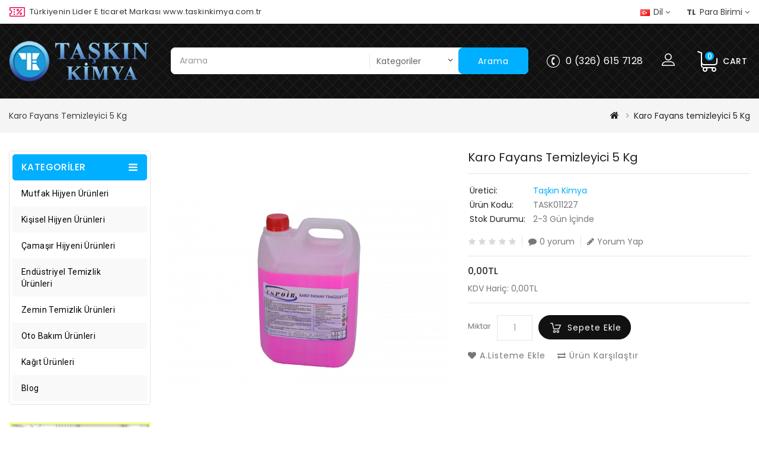

--- FILE ---
content_type: text/html; charset=utf-8
request_url: https://www.taskinkimya.com.tr/index.php?route=product/product&product_id=95
body_size: 9984
content:
<!DOCTYPE html>
<!--[if IE]><![endif]-->
<!--[if IE 8 ]><html dir="ltr" lang="tr" class="ie8"><![endif]-->
<!--[if IE 9 ]><html dir="ltr" lang="tr" class="ie9"><![endif]-->
<!--[if (gt IE 9)|!(IE)]><!-->
<html dir="ltr" lang="tr">
<!--<![endif]-->
<head>
<meta charset="UTF-8" />
<meta name="viewport" content="width=device-width, initial-scale=1">
<meta http-equiv="X-UA-Compatible" content="IE=edge">
<title>Karo Fayans temizleyici 5 Kg</title>
<base href="https://www.taskinkimya.com.tr/" />
<meta name="description" content="Karo Fayans temizleyici 5 Kg" />
<meta name="keywords" content="Karo Fayans temizleyici 5 Kg" />
<script src="catalog/view/javascript/jquery/jquery-2.1.1.min.js" type="text/javascript"></script>
<script src="catalog/view/javascript/bootstrap/js/bootstrap.min.js" type="text/javascript"></script>

<link href='https://fonts.googleapis.com/css?family=Roboto:300,400,500,600,700' rel='stylesheet' type='text/css'>
<link href='https://fonts.googleapis.com/css?family=Poppins:300,400,500,600,700' rel='stylesheet' type='text/css'>
<link href="catalog/view/javascript/font-awesome/css/font-awesome.min.css" rel="stylesheet" type="text/css" />
<!--<link href="catalog/view/theme//stylesheet/OnTheme/bootstrap.min.css" rel="stylesheet" media="screen" />-->

<link href="catalog/view/javascript/jquery/owl-carousel/owl.carousel.css" rel="stylesheet" media="screen" />
<link href="catalog/view/theme/OTOPC07/stylesheet/OnTheme/bootstrap.min.css" rel="stylesheet" media="screen" />
<link href="catalog/view/theme/OTOPC07/stylesheet/stylesheet.css" rel="stylesheet">
<link href="catalog/view/theme/OTOPC07/stylesheet/OnTheme/otblogstyle.css" rel="stylesheet" type="text/css" />
<link href="catalog/view/theme/OTOPC07/stylesheet/OnTheme/otcountdown.css" rel="stylesheet" type="text/css" />
<link href="catalog/view/theme/OTOPC07/stylesheet/OnTheme/category-feature.css" rel="stylesheet" type="text/css" />
<link href="catalog/view/theme/OTOPC07/stylesheet/OnTheme/animate.css" rel="stylesheet" type="text/css" />
<link href="catalog/view/theme/OTOPC07/stylesheet/OnTheme/lightbox.css" rel="stylesheet" type="text/css" />

<link href="catalog/view/javascript/jquery/magnific/magnific-popup.css" type="text/css" rel="stylesheet" media="screen" />
<link href="catalog/view/javascript/jquery/datetimepicker/bootstrap-datetimepicker.min.css" type="text/css" rel="stylesheet" media="screen" />
<link href="catalog/view/javascript/jquery/swiper/css/swiper.min.css" type="text/css" rel="stylesheet" media="screen" />
<link href="catalog/view/javascript/jquery/swiper/css/opencart.css" type="text/css" rel="stylesheet" media="screen" />

<script src="catalog/view/javascript/common.js" type="text/javascript"></script>

<!-- OnTheme custom Theme JS START -->
<script src="catalog/view/javascript/OnTheme/addonScript.js" type="text/javascript"></script>
<script src="catalog/view/javascript/OnTheme/lightbox-2.6.min.js" type="text/javascript"></script>
<script src="catalog/view/javascript/OnTheme/waypoints.min.js" type="text/javascript"></script>
<script src="catalog/view/javascript/jquery/owl-carousel/owl.carousel.min.js" type="text/javascript"></script>
<script src="catalog/view/javascript/OnTheme/ot_quickview.js" type="text/javascript"></script>
<script src="catalog/view/javascript/OnTheme/bootstrap-notify.min.js" type="text/javascript"></script>
<!-- OnTheme custom Theme JS END -->

<link href="https://www.taskinkimya.com.tr/index.php?route=product/product&amp;product_id=95" rel="canonical" />
<link href="https://www.taskinkimya.com.tr/image/catalog/cart.png" rel="icon" />

<script src="catalog/view/javascript/jquery/magnific/jquery.magnific-popup.min.js" type="text/javascript"></script>
<script src="catalog/view/javascript/jquery/datetimepicker/moment/moment.min.js" type="text/javascript"></script>
<script src="catalog/view/javascript/jquery/datetimepicker/moment/moment-with-locales.min.js" type="text/javascript"></script>
<script src="catalog/view/javascript/jquery/datetimepicker/bootstrap-datetimepicker.min.js" type="text/javascript"></script>
<script src="catalog/view/javascript/jquery/swiper/js/swiper.jquery.js" type="text/javascript"></script>

</head>

<body class="product-product-95">
<div id="page">
<header>
<nav id="top">
  <div class="container">
	<div class="header-top-left">
					<div class="header-left-cms">
			 <aside id="header-left">
	      <div class="box-content"><div id="otcmsheader">
<div class="otheader-service">Türkiyenin Lider E ticaret Markası www.taskinkimya.com.tr</div>
</div></div>
  

 </aside>

			</div>
				
	
	</div>
	
	
	
	<div class="header-top-right">
   		<div id="top-links" class="nav pull-right">
      <ul class="list-inline">
	    <li><div class="pull-left">
  <form action="https://www.taskinkimya.com.tr/index.php?route=common/language/language" method="post" enctype="multipart/form-data" id="form-language">
    <div class="btn-group">
      <button class="btn btn-link dropdown-toggle" data-toggle="dropdown">
             
      <img src="catalog/language/tr-tr/tr-tr.png" alt="Türkçe" title="Türkçe">
                              <span class="hidden-xs hidden-sm hidden-md">Dil</span>&nbsp;<i class="fa fa-caret-down"></i></button>
      <ul class="dropdown-menu language-toggle">
                <li>
          <button class="btn btn-link btn-block language-select" type="button" name="tr-tr"><img src="catalog/language/tr-tr/tr-tr.png" alt="Türkçe" title="Türkçe" /> Türkçe</button>
        </li>
                <li>
          <button class="btn btn-link btn-block language-select" type="button" name="en-gb"><img src="catalog/language/en-gb/en-gb.png" alt="English" title="English" /> English</button>
        </li>
              </ul>
    </div>
    <input type="hidden" name="code" value="" />
    <input type="hidden" name="redirect" value="https://www.taskinkimya.com.tr/index.php?route=product/product&amp;product_id=95" />
  </form>
</div>
</li>
		<li><div class="pull-left">
  <form action="https://www.taskinkimya.com.tr/index.php?route=common/currency/currency" method="post" enctype="multipart/form-data" id="form-currency">
    <div class="btn-group">
      <button class="btn btn-link dropdown-toggle" data-toggle="dropdown">                   <strong>TL</strong>                    <span class="hidden-xs hidden-sm hidden-md">Para Birimi</span>&nbsp;<i class="fa fa-caret-down"></i></button>
      <ul class="dropdown-menu currency-toggle">
                        <li>
          <button class="currency-select btn btn-link btn-block" type="button" name="EUR">€ Euro</button>
        </li>
                                <li>
          <button class="currency-select btn btn-link btn-block" type="button" name="TRY">TL Türk Lirası</button>
        </li>
                                <li>
          <button class="currency-select btn btn-link btn-block" type="button" name="USD">$ US Dollar</button>
        </li>
                      </ul>
    </div>
    <input type="hidden" name="code" value="" />
    <input type="hidden" name="redirect" value="https://www.taskinkimya.com.tr/index.php?route=product/product&amp;product_id=95" />
  </form>
</div>
 </li>
      </ul>
    </div>
    </div>
  </div>
</nav>

<div class="full-header">
  <div class="container">
  
  	<div class="header-left">
        <div id="logo">
							<a href="https://www.taskinkimya.com.tr/index.php?route=common/home"><img src="https://www.taskinkimya.com.tr/image/catalog/slider/LOGO.png" title="Taşkın Kimya San. Ve Tic. Ltd. Şti." alt="Taşkın Kimya San. Ve Tic. Ltd. Şti." class="img-responsive" /></a>
			      </div>
    </div>
		
		
	<div class="search"><div id="header-search" class="input-group">
	<input type="text" name="search" value="" placeholder="Arama" class="form-control input-lg" />
	<select name="category_id" class="form-control innner-search">
		<option value="0">Kategoriler</option>
									<option value="3">Mutfak Hijyen Ürünleri</option>
						
												<option value="2">Kişisel Hijyen Ürünleri</option>
						
												<option value="11">Çamaşır Hijyeni Ürünleri</option>
						
												<option value="6">Endüstriyel Temizlik Ürünleri</option>
						
												<option value="1">Zemin Temizlik Ürünleri</option>
						
												<option value="4">Oto Bakım Ürünleri</option>
						
												<option value="5">Kağıt Ürünleri</option>
						
						</select>
  <span class="input-group-btn">
    <button type="button" class="btn btn-default btn-lg header-search-btn"><i class="fa fa-search"></i>
	Arama
	</button>
  </span>
</div>

<script type="text/javascript">
$('#header-search button.header-search-btn').bind('click', function() {
	url = 'index.php?route=product/search';
	
	var search = $('#header-search input[name=\'search\']').prop('value');

	if (search) {
		url += '&search=' + encodeURIComponent(search);
	}

	var category_id = $('#header-search select[name=\'category_id\']').prop('value');

	if (category_id > 0) {
		url += '&category_id=' + encodeURIComponent(category_id);
	}
	
		url += '&sub_category=true';
		url += '&description=true';

//alert (url);
	location = url;
});

$('#header-search input[name=\'search\']').bind('keydown', function(e) {
	if (e.keyCode == 13) {
		$('#header-search button.header-search-btn').trigger('click');
	}
});

</script></div>
	<div class="header-right">
		  
		  <div class="header-phone pull-left"><a href="https://www.taskinkimya.com.tr/index.php?route=information/contact"><i class="fa fa-phone"></i><span>0 (326) 615 7128</span></a></div>
		  <div class="user-info">
		  <div class="dropdown"><a href="https://www.taskinkimya.com.tr/index.php?route=account/account" title="Hesabım" class="dropdown-toggle" data-toggle="dropdown"><i class="fa fa-lock"></i>
 <span class="otuserheading">Hesabım</span><i class="fa fa-caret-down"></i></a>
          <ul class="dropdown-menu dropdown-menu-right account-link-toggle">
                        <li><a href="https://www.taskinkimya.com.tr/index.php?route=account/register"><i class='fa fa-user'></i> Üye Ol</a></li>
            <li><a href="https://www.taskinkimya.com.tr/index.php?route=account/login"><i class='fa fa-sign-in'></i> Giriş</a></li>
			<li><a href="https://www.taskinkimya.com.tr/index.php?route=account/wishlist" id="wishlist-total" title="Alışveriş Listem (0)"><i class="fa fa-heart"></i> <span class="hidden-sm hidden-md">Alışveriş Listem (0)</span></a></li>
                      </ul>
		  </div>
        </div>
		  <div class="cart"><div id="cart" class="btn-group">
  <button type="button" data-toggle="dropdown" data-loading-text="yükleniyor..." class="btn btn-inverse btn-block btn-lg dropdown-toggle"><i class="fa fa-shopping-cart"></i>
  <span class="cart-heading">Cart</span>
  <span id="cart-total">0</span></button>
  <ul class="dropdown-menu pull-right header-cart-toggle">
        <li>
      <p class="text-center">Sepete Henüz Ürün eklemediniz!</p>
    </li>
      </ul>
</div>
</div>
		</div>
	<!--
		<div class="header-left-cms col-sm-3">
	 <aside id="header-left">
	      <div class="box-content"><div id="otcmsheader">
<div class="otheader-service">Türkiyenin Lider E ticaret Markası www.taskinkimya.com.tr</div>
</div></div>
  

 </aside>

	</div>
	-->
  </div>
  
</div>

<div class="header-bottom-block">
<div class="container">
		<!--<div id="ottoplink_block">
		 <ul id="ot_toplink" class="block_content">
			  <li class="ottoplink othome"><a title="home" href="#">Home</a></li>
			  <li class="ottoplink"><a href="https://www.taskinkimya.com.tr/index.php?route=product/manufacturer">Üretici:</a></li>
			  <li class="ottoplink"><a href="https://www.taskinkimya.com.tr/index.php?route=account/voucher">Hediye Çeki</a></li>
			  <li class="ottoplink"><a href="https://www.taskinkimya.com.tr/index.php?route=affiliate/login">Ortaklık Programı</a></li>
			  <li class="ottoplink"><a href="https://www.taskinkimya.com.tr/index.php?route=information/contact">İletişim</a></li>
			  <li class="ottoplink"><a href="">Site Haritası</a></li>
						</ul>
		</div>-->
	
</div>
</div>
</header>
<div class="header-content-title">
</div>
<div id="product-product" class="container product-product">
  <ul class="breadcrumb">
        <li><a href="https://www.taskinkimya.com.tr/index.php?route=common/home"><i class="fa fa-home"></i></a></li>
        <li><a href="https://www.taskinkimya.com.tr/index.php?route=product/product&amp;product_id=95">Karo Fayans temizleyici 5 Kg</a></li>
      </ul>
  <div class="row">
  	<aside id="column-left" class="col-sm-3 hidden-xs">
    <div class="main-category-list left-main-menu">
<div class="cat-menu">
<div class="OT-panel-heading">KATEGORİLER</div>
<div class="menu-category">
<ul class="dropmenu">
					   <li>
			<a href="https://www.taskinkimya.com.tr/Mutfak_Hijyen_Urunleri">Mutfak Hijyen Ürünleri</a>
				
	    									
			<div class="dropdown-menu">
			<div class="dropdown-inner">
									<ul class="list-unstyled childs_1 single-dropdown-menu">
																												</ul>
			</div>
			</div>
			
				</li>
		
				   <li>
			<a href="https://www.taskinkimya.com.tr/Kisisel_Hijyen_Urunleri">Kişisel Hijyen Ürünleri</a>
				
	    									
			<div class="dropdown-menu">
			<div class="dropdown-inner">
									<ul class="list-unstyled childs_1 single-dropdown-menu">
																												</ul>
			</div>
			</div>
			
				</li>
		
				   <li>
			<a href="https://www.taskinkimya.com.tr/Camasir_Hijyen_Urunleri">Çamaşır Hijyeni Ürünleri</a>
				
	    									
			<div class="dropdown-menu">
			<div class="dropdown-inner">
									<ul class="list-unstyled childs_1 single-dropdown-menu">
																												</ul>
			</div>
			</div>
			
				</li>
		
				   <li>
			<a href="https://www.taskinkimya.com.tr/Endustriyel_Temizlik_Urunleri">Endüstriyel Temizlik Ürünleri</a>
				
	    									
			<div class="dropdown-menu">
			<div class="dropdown-inner">
									<ul class="list-unstyled childs_1 single-dropdown-menu">
																												</ul>
			</div>
			</div>
			
				</li>
		
				   <li>
			<a href="https://www.taskinkimya.com.tr/Zemin_Temizlik_Urunleri">Zemin Temizlik Ürünleri</a>
				
	    									
			<div class="dropdown-menu">
			<div class="dropdown-inner">
									<ul class="list-unstyled childs_1 single-dropdown-menu">
																												</ul>
			</div>
			</div>
			
				</li>
		
				   <li>
			<a href="https://www.taskinkimya.com.tr/Otomobil_Bakim_Urunleri">Oto Bakım Ürünleri</a>
				
	    									
			<div class="dropdown-menu">
			<div class="dropdown-inner">
									<ul class="list-unstyled childs_1 single-dropdown-menu">
																												</ul>
			</div>
			</div>
			
				</li>
		
				   <li>
			<a href="https://www.taskinkimya.com.tr/Kagit_Urunleri">Kağıt Ürünleri</a>
				
	    									
			<div class="dropdown-menu">
			<div class="dropdown-inner">
									<ul class="list-unstyled childs_1 single-dropdown-menu">
																												</ul>
			</div>
			</div>
			
				</li>
		
									<li> <a href="https://www.taskinkimya.com.tr/index.php?route=information/ot_blog/blogs">
					<span data-hover="Blog">Blog</span>
					</a></li>       
				</ul>
</div>
</div>
</div>
    <div class="swiper-viewport">
  <div id="banner0" class="swiper-container">
    <div class="swiper-wrapper">      <div class="swiper-slide"><a href="#"><img src="https://www.taskinkimya.com.tr/image/cache/catalog/left-banner-270x420-295x410.jpg" alt="kategori sol banner" class="img-responsive" /></a></div>
      </div>
  </div>
</div>
<script type="text/javascript"><!--
$('#banner0').swiper({
	effect: 'fade',
	autoplay: 2500,
    autoplayDisableOnInteraction: false
});
--></script> 
    <div class="sidebar panel panel-default information-list">
<div class="panel-heading">Bilgiler</div>
  <div class="list-group">
        <a href="https://www.taskinkimya.com.tr/hakkimizda" class="list-group-item">Hakkımızda</a>
        <a href="https://www.taskinkimya.com.tr/teslimat-bilgisi" class="list-group-item">Teslimat ve İade Koşulları</a>
        <a href="https://www.taskinkimya.com.tr/gizlilik-politikasi" class="list-group-item">Gizlilik Politikası</a>
        <a href="https://www.taskinkimya.com.tr/terms" class="list-group-item">Mesafeli Satış Sözleşmesi</a>
        <a href="https://www.taskinkimya.com.tr/index.php?route=information/contact" class="list-group-item">İletişim</a>
    <a href="https://www.taskinkimya.com.tr/index.php?route=information/sitemap" class="list-group-item">Site Haritası</a>
  </div>
</div>

  </aside>

                <div id="content" class="col-sm-9">
	
	<h1 class="page-title">Karo Fayans temizleyici 5 Kg </h1>
	  <!-- Product row START -->
      <div class="row">
	                	  	<div class="product-block">
        <div class="col-sm-6 product-images col-xs-12 col-md-6">
				  <!-- Product Image thumbnails START -->
          <div class="thumbnails">
                        <div class="product-image">
			  <a class="thumbnail" href="https://www.taskinkimya.com.tr/image/cache/catalog/urunler/Karo%20fayans%20temizleyici%205%20Kg-900x800.jpg" title="Karo Fayans temizleyici 5 Kg">
			  <img src="https://www.taskinkimya.com.tr/image/cache/catalog/urunler/Karo%20fayans%20temizleyici%205%20Kg-800x800.jpg" title="Karo Fayans temizleyici 5 Kg" data-zoom-image="https://www.taskinkimya.com.tr/image/cache/catalog/urunler/Karo%20fayans%20temizleyici%205%20Kg-900x800.jpg" alt="Karo Fayans temizleyici 5 Kg" />
			  			  </a>
			</div>
            			
		  <div class="additional-images-container">
            			<div class="additional-images">
                        <div class="image-additional"> 
				<img src="https://www.taskinkimya.com.tr/image/cache/catalog/etiketler/1000Adet-%20Karo%20Fayans%20Temizleyici-98x98.jpg" title="Karo Fayans temizleyici 5 Kg" data-image="https://www.taskinkimya.com.tr/image/cache/catalog/etiketler/1000Adet-%20Karo%20Fayans%20Temizleyici-800x800.jpg" data-zoom-image="" alt="Karo Fayans temizleyici 5 Kg" />
			</div>
                        <div class="image-additional"> 
				<img src="https://www.taskinkimya.com.tr/image/cache/catalog/etiketler/1markatescil1-98x98.jpg" title="Karo Fayans temizleyici 5 Kg" data-image="https://www.taskinkimya.com.tr/image/cache/catalog/etiketler/1markatescil1-800x800.jpg" data-zoom-image="" alt="Karo Fayans temizleyici 5 Kg" />
			</div>
            			</div>
            		  </div>
		  <!-- Product Image thumbnails END -->
		  </div>
                </div>
<script type="text/javascript">
$(".additional-images").owlCarousel({
	items: 3,
	itemsDesktop: [1200,2],
	itemsDesktopSmall: [1199,1],
	itemsTablet: [991,2],
	itemsTabletSmall: [767,3],
	itemsMobile: [480,2],
	autoPlay: false,
	navigation: true,
	pagination: false
});

// Custom Navigation Events
$(".additional-next").click(function(){
	$(".additional-images").trigger('owl.next');
})
$(".additional-prev").click(function(){
	$(".additional-images").trigger('owl.prev');
})
$(".additional-images-container .customNavigation").addClass('owl-navigation');

</script>
		                        <div class="col-sm-6 product-details col-xs-12 col-md-6">
		<h1 class="product-name">Karo Fayans temizleyici 5 Kg</h1>
		
		<table class="product-info">
                        <tr><td>Üretici:</td><td class="product-info-value"><a href="https://www.taskinkimya.com.tr/taskin">Taşkın Kimya</a></td></tr>
                        <tr><td>Ürün Kodu:</td><td class="product-info-value">TASK011227</td></tr>
                        <tr><td>Stok Durumu:</td><td class="product-info-value">2-3 Gün İçinde</td></tr>
          </table>

		  <!-- Product Rating START -->
          		  <div class="rating">
          <div class="product-rating">
			              			    <span class="fa fa-stack"><i class="fa fa-star off fa-stack-1x"></i></span>
			                            			    <span class="fa fa-stack"><i class="fa fa-star off fa-stack-1x"></i></span>
			                            			    <span class="fa fa-stack"><i class="fa fa-star off fa-stack-1x"></i></span>
			                            			    <span class="fa fa-stack"><i class="fa fa-star off fa-stack-1x"></i></span>
			                            			    <span class="fa fa-stack"><i class="fa fa-star off fa-stack-1x"></i></span>
			                        </div>
		  <a class="product-total-review" href="" onclick="$('a[href=\'#tab-review\']').trigger('click'); return false;"><i class="fa fa-comment"></i>0 yorum</a>
			<a class="product-write-review" href="" onclick="$('a[href=\'#tab-review\']').trigger('click'); return false;"><i class="fa fa-pencil"></i>Yorum Yap</a>
		  </div>
          		  <!-- Product Rating END -->

                    <ul class="list-unstyled product-price">
                        <li>
              <h2>0,00TL</h2>
            </li>
            			            <li class="product-tax">KDV Hariç: 0,00TL</li>
            			
            			
                      </ul>
          
		  <!-- Product Options START -->
          <div id="product" class="product-options">
		  			
            			
            <div class="form-group product-quantity">
              <label class="control-label" for="input-quantity">Miktar</label>
              <input type="text" name="quantity" value="1" size="2" id="input-quantity" class="form-control" />
              <input type="hidden" name="product_id" value="95" />
              <button type="button" id="button-cart" data-loading-text="yükleniyor..." class="btn btn-primary btn-lg btn-block">Sepete Ekle</button>
            </div>
            			</div>
		  <!-- Product Options END -->

		  <!-- Product Wishlist Compare START -->
          <div class="btn-group">
            <button class="btn btn-default product-btn-wishlist" type="button" class="btn btn-default" title="A.Listeme Ekle" onclick="wishlist.add('95');"><i class="fa fa-heart"></i>
			A.Listeme Ekle 
			</button> 
            <button class="btn btn-default product-btn-compare" type="button" class="btn btn-default" title="Ürün Karşılaştır" onclick="compare.add('95');"><i class="fa fa-exchange"></i>
			Ürün Karşılaştır
			</button>
          </div>
		  <!-- Product Wishlist Compare END -->
			

            <!-- AddThis Button BEGIN -->
            <div class="addthis_toolbox addthis_default_style" data-url="https://www.taskinkimya.com.tr/index.php?route=product/product&amp;product_id=95"><a class="addthis_button_facebook_like" fb:like:layout="button_count"></a> <a class="addthis_button_tweet"></a> <a class="addthis_button_pinterest_pinit"></a> <a class="addthis_counter addthis_pill_style"></a></div>
            <script type="text/javascript" src="//s7.addthis.com/js/300/addthis_widget.js#pubid=ra-515eeaf54693130e"></script> 
            <!-- AddThis Button END --> 
		 </div>
		 <!-- Product option details END -->
		 </div>
		  </div>  <!-- Product row END -->
		 <!-- Product nav Tabs START -->
		  <div class="col-sm-12 product-tabs">
          <ul class="nav nav-tabs">
            <li class="active"><a href="#tab-description" data-toggle="tab">Açıklama</a></li>
                                    <li class="li-tab-review"><a href="#tab-review" data-toggle="tab">Yorumlar (0)</a></li>
                      </ul>
          <div class="tab-content">
            <div class="tab-pane active" id="tab-description"><p><font color="#ff0000" face="Times New Roman"><b><span style="font-size: 14px;">ÖZELLİKLERİ :&nbsp; </span></b></font></p><span style="font-size: 14px;">
</span><p><font face="Times New Roman"><img src="http://taskinkimya.com.tr/image/catalog/demo/ok.png" style="width: 40.1767px; height: 30px;"><span style="font-size: 14px;">Espoir Karo Fayans&nbsp; Temizleyici, asidik kir çözücülü formülü sayesinde banyo ve küvet etrafında oluşan her türlü pas, kireç ve üre taşı birikintilerini çıkarır. </span></font></p><span style="font-size: 14px;">
</span><p><font face="Times New Roman"><img src="http://taskinkimya.com.tr/image/catalog/demo/ok.png" style="width: 40.1767px; height: 30px;"><span style="font-size: 14px;">Duvardaki ve yerdeki seramik derzlerinde zamanla oluşan pislikleri, yağlı, kirli birikintileri, kullanımdan doğan lekeleri, kararmaları, oluşan pislik tabakalarını vs. temizler. </span></font></p><span style="font-size: 14px;">
</span><p><font face="Times New Roman"><img src="http://taskinkimya.com.tr/image/catalog/demo/ok.png" style="width: 40.1767px; height: 30px;"><span style="font-size: 14px;">Mamul içindeki aktif maddeler doğada biyolojik olarak parçalanabilir. </span></font></p><p><font face="Times New Roman"><br></font></p><p><font color="#ff0000" face="Times New Roman"><b><span style="font-size: 14px;">KULLANIM ŞEKLİ : </span></b></font></p><span style="font-size: 14px;">
</span><p><font face="Times New Roman"><img src="http://taskinkimya.com.tr/image/catalog/demo/ok.png" style="width: 40.1767px; height: 30px;"><span style="font-size: 14px;">Temizlik yapmadan önce mutlaka eldiven giyiniz. </span></font></p><span style="font-size: 14px;">
</span><p><font face="Times New Roman"><img src="http://taskinkimya.com.tr/image/catalog/demo/ok.png" style="width: 40.1767px; height: 30px;"><span style="font-size: 14px;">Sık kullanılmayan küvet, lavabo, tuvalet, duş ve armatürlerde kirlerin üzerine direkt olarak püskürtünüz, 3 – 5 dk bekledikten sonra durulayınız. </span></font></p><span style="font-size: 14px;">
</span><p><font face="Times New Roman"><img src="http://taskinkimya.com.tr/image/catalog/demo/ok.png" style="width: 40.1767px; height: 30px;"><span style="font-size: 14px;">Zor kirlerin oluştuğu yüzeylerde daha iyi sonuç alabilmek için bekleme süresi uzatılmalıdır. </span></font></p><span style="font-size: 14px;">
</span><p><font face="Times New Roman"><img src="http://taskinkimya.com.tr/image/catalog/demo/ok.png" style="width: 40.1767px; height: 30px;"><span style="font-size: 14px;">Metal yüzeylerde suyun bıraktığı kireç izlerini temizlemek amacıyla da kullanılabilir. </span></font></p><span style="font-size: 14px;">
</span><p><font face="Times New Roman"><img src="http://taskinkimya.com.tr/image/catalog/demo/ok.png" style="width: 40.1767px; height: 30px;"><span style="font-size: 14px;">Seyreltilme oranı %1 – 2 olduğu takdirde yeterli sonuç alınabilir, daha sonra durulama yapılmalıdır. </span></font></p><p><font face="Times New Roman"><br></font></p><p><font face="Times New Roman"><span style="font-size: 14px;">Ph:2 - 3</span></font><br></p></div>
                                    <div class="tab-pane" id="tab-review">
              <form class="form-horizontal" id="form-review">
                <div id="review"></div>
                <h2>Yorum Yap</h2>
                                <div class="form-group required">
                  <div class="col-sm-12">
                    <label class="control-label" for="input-name">Adınız:</label>
                    <input type="text" name="name" value="" id="input-name" class="form-control" />
                  </div>
                </div>
                <div class="form-group required">
                  <div class="col-sm-12">
                    <label class="control-label" for="input-review">Yorumunuz:</label>
                    <textarea name="text" rows="5" id="input-review" class="form-control"></textarea>
                    <div class="help-block"><span style="color: #FF0000;">Not:</span> HTML'ye dönüştürülmez!</div>
                  </div>
                </div>
                <div class="form-group required">
                  <div class="col-sm-12">
                    <label class="control-label">Oylama:</label>
                    &nbsp;&nbsp;&nbsp; Kötü&nbsp;
                    <input type="radio" name="rating" value="1" />
                    &nbsp;
                    <input type="radio" name="rating" value="2" />
                    &nbsp;
                    <input type="radio" name="rating" value="3" />
                    &nbsp;
                    <input type="radio" name="rating" value="4" />
                    &nbsp;
                    <input type="radio" name="rating" value="5" />
                    &nbsp;İyi
				  </div>
                </div>
                
                <div class="buttons clearfix">
                  <div class="pull-right">
                    <button type="button" id="button-review" data-loading-text="yükleniyor..." class="btn btn-primary">Devam</button>
                  </div>
                </div>
                              </form>
            </div>
            			</div>
	      </div>
		  <!-- Product tab END -->
		   <!-- Related products START -->
		  	  	  <!-- Related products END -->
	  </div>  <!-- id content END -->

              <p>Etiketler:
                		 <a href="https://www.taskinkimya.com.tr/index.php?route=product/search&amp;tag=Karo Fayans temizleyici 5 Kg">Karo Fayans temizleyici 5 Kg</a> 
		                		 <a href=""></a> 
		         
		</p>
              
    
</div>
</div>
</div>
<script src="catalog/view/javascript/OnTheme/jquery.elevatezoom.min.js" type="text/javascript"></script>
<script type="text/javascript"><!--
$('select[name=\'recurring_id\'], input[name="quantity"]').change(function(){
	$.ajax({
		url: 'index.php?route=product/product/getRecurringDescription',
		type: 'post',
		data: $('input[name=\'product_id\'], input[name=\'quantity\'], select[name=\'recurring_id\']'),
		dataType: 'json',
		beforeSend: function() {
			$('#recurring-description').html('');
		},
		success: function(json) {
			$('.alert-dismissible, .text-danger').remove();

			if (json['success']) {
				$('#recurring-description').html(json['success']);
			}
		}
	});
});
function proelevateZoom(){
jQuery(".product-image img").elevateZoom({
	zoomType: "inner",
	cursor: "crosshair",
	zoomWindowFadeIn: 500,
	zoomWindowFadeOut: 750
});
}
proelevateZoom();
$('.image-additional img').on(
      'click',
      (event) => {	  	
        $('.product-image img').attr('src',$(event.target).data('image'));		
        $('.selected').removeClass('selected');
        $(event.target).addClass('selected');
		$('.product-image img').data('zoom-image', $(event.currentTarget).data('zoom-image'));
        $('.product-image img').prop('src', $(event.currentTarget).data('image'));
		proelevateZoom();
      }
	  
);
//--></script> 
<script type="text/javascript"><!--
	$('#button-cart').on('click', function() {
	$.ajax({
		url: 'index.php?route=checkout/cart/add',
		type: 'post',
		data: $('#product input[type=\'text\'], #product input[type=\'hidden\'], #product input[type=\'radio\']:checked, #product input[type=\'checkbox\']:checked, #product select, #product textarea'),
		dataType: 'json',
		beforeSend: function() {
			$('#button-cart').button('loading');
		},
		complete: function() {
			$('#button-cart').button('reset');
		},
		success: function(json) {
			$('.alert-dismissible, .text-danger').remove();
			$('.form-group').removeClass('has-error');

			if (json['error']) {
				if (json['error']['option']) {
					for (i in json['error']['option']) {
						var element = $('#input-option' + i.replace('_', '-'));

						if (element.parent().hasClass('input-group')) {
							element.parent().after('<div class="text-danger">' + json['error']['option'][i] + '</div>');
						} else {
							element.after('<div class="text-danger">' + json['error']['option'][i] + '</div>');
						}
					}
				}

				if (json['error']['recurring']) {
					$('select[name=\'recurring_id\']').after('<div class="text-danger">' + json['error']['recurring'] + '</div>');
				}

				// Highlight any found errors
				$('.text-danger').parent().addClass('has-error');
			}

			if (json['success']) {
				     $.notify({
				     	message: json['success'],
				     	target: '_blank'
				     },{
				     	// settings
				     	element: 'body',
				     	position: null,
				     	type: "info",
				     	allow_dismiss: true,
				     	newest_on_top: false,
				     	placement: {
				     		from: "top",
				     		align: "right"
				     	},
				     	offset: 20,
				     	spacing: 10,
				     	z_index: 2031,
				     	delay: 5000,
				     	timer: 1000,
				     	url_target: '_blank',
				     	mouse_over: null,
				     	animate: {
				     		enter: 'animated fadeInDown',
				     		exit: 'animated fadeOutUp'
				     	},
				     	onShow: null,
				     	onShown: null,
				     	onClose: null,
				     	onClosed: null,
				     	icon_type: 'class',
				     	template: '<div data-notify="container" class="col-xs-11 col-sm-3 alert alert-success" role="alert">' +
				     		'<button type="button" aria-hidden="true" class="close" data-notify="dismiss">×</button>' +
				     		'<span data-notify="message"><i class="fa fa-check-circle"></i>&nbsp; {2}</span>' +
				     		'<div class="progress" data-notify="progressbar">' +
				     			'<div class="progress-bar progress-bar-success" role="progressbar" aria-valuenow="0" aria-valuemin="0" aria-valuemax="100" style="width: 0%;"></div>' +
				     		'</div>' +
				     		'<a href="{3}" target="{4}" data-notify="url"></a>' +
				     	'</div>' 
				     });
					 
					 // Need to set timeout otherwise it wont update the total
					setTimeout(function () {
						$('#cart > button').html('<i class="fa fa-shopping-cart"></i><span class="cart-heading">Cart</span><span id="cart-total"> ' + json['total'] + '</span>');
					}, 100);
				     					
					$('#cart > ul').load('index.php?route=common/cart/info ul li');
				}
		},
        error: function(xhr, ajaxOptions, thrownError) {
            alert(thrownError + "\r\n" + xhr.statusText + "\r\n" + xhr.responseText);
        }
	});
});
//--></script> 
<script type="text/javascript"><!--
$('.date').datetimepicker({
	language: 'tr',
	pickTime: false
});

$('.datetime').datetimepicker({
	language: 'tr',
	pickDate: true,
	pickTime: true
});

$('.time').datetimepicker({
	language: 'tr',
	pickDate: false
});

$('button[id^=\'button-upload\']').on('click', function() {
	var node = this;

	$('#form-upload').remove();

	$('body').prepend('<form enctype="multipart/form-data" id="form-upload" style="display: none;"><input type="file" name="file" /></form>');

	$('#form-upload input[name=\'file\']').trigger('click');

	if (typeof timer != 'undefined') {
    	clearInterval(timer);
	}

	timer = setInterval(function() {
		if ($('#form-upload input[name=\'file\']').val() != '') {
			clearInterval(timer);

			$.ajax({
				url: 'index.php?route=tool/upload',
				type: 'post',
				dataType: 'json',
				data: new FormData($('#form-upload')[0]),
				cache: false,
				contentType: false,
				processData: false,
				beforeSend: function() {
					$(node).button('loading');
				},
				complete: function() {
					$(node).button('reset');
				},
				success: function(json) {
					$('.text-danger').remove();

					if (json['error']) {
						$(node).parent().find('input').after('<div class="text-danger">' + json['error'] + '</div>');
					}

					if (json['success']) {
						alert(json['success']);

						$(node).parent().find('input').val(json['code']);
					}
				},
				error: function(xhr, ajaxOptions, thrownError) {
					alert(thrownError + "\r\n" + xhr.statusText + "\r\n" + xhr.responseText);
				}
			});
		}
	}, 500);
});
//--></script> 
<script type="text/javascript"><!--
$('#review').delegate('.pagination a', 'click', function(e) {
    e.preventDefault();

    $('#review').fadeOut('slow');

    $('#review').load(this.href);

    $('#review').fadeIn('slow');
});

$('#review').load('index.php?route=product/product/review&product_id=95');

$('#button-review').on('click', function() {
	$.ajax({
		url: 'index.php?route=product/product/write&product_id=95',
		type: 'post',
		dataType: 'json',
		data: $("#form-review").serialize(),
		beforeSend: function() {
			$('#button-review').button('loading');
		},
		complete: function() {
			$('#button-review').button('reset');
		},
		success: function(json) {
			$('.alert-dismissible').remove();

			if (json['error']) {
				$('#review').after('<div class="alert alert-danger alert-dismissible"><i class="fa fa-exclamation-circle"></i> ' + json['error'] + '</div>');
			}

			if (json['success']) {
				$('#review').after('<div class="alert alert-success alert-dismissible"><i class="fa fa-check-circle"></i> ' + json['success'] + '</div>');
				$('input[name=\'name\']').val('');
				$('textarea[name=\'text\']').val('');
				$('input[name=\'rating\']:checked').prop('checked', false);
			}
		}
	});
});

$(document).ready(function() {

if(window.location.hash.substr(1)=='tab-review') {
	$('.nav.nav-tabs > li.li-tab-review a').trigger('click');
	$('html, body').animate({
        scrollTop: $(".product-tabs").offset().top
    }, 2000);
}

	$('.thumbnails').magnificPopup({
		type:'image',
		delegate: 'a',
		gallery: {
			enabled: true
		}
	});
$(".product-write-review,.product-total-review").click(function() {
    $('html, body').animate({
        scrollTop: $(".product-tabs").offset().top
    }, 2000);
});

});
//--></script> 
</div>
<footer>
<div class="footer-container">
<div class="container">
	<div class="row">
		<div class="footer-column footer-left-cms col-sm-3">
	<aside id="footer-left">
	      <div class="box-content"><div id="otcmsfooter">
<span class="h3">Hakkımızda</span>
<div class="otfooter">
<div class="otfooter-desc">
<div>Türkiyenin Tüm bölgelerine hizmet vermekteyiz bizimle her konuda iletişim kurmaktan çekinmeyiniz.</div>
</div>
</div>
<div id="otcmspaymentlogo">
<div class="otpayment">
<div class="payment_logo_block">
<ul class="payment-list" style="display: none;">
<li class="visa"><a href="#"> <img src="image/catalog/demo/banners/payment-visa.png" alt="visa"></a></li>
<li class="mastercard"><a href="#"> <img src="image/catalog/demo/banners/payment-mastercard.png" alt="mastercard"></a></li>
<li class="paypal"><a href="#"> <img src="image/catalog/demo/banners/payment-paypal.png" alt="paypal"></a></li>
</ul>
</div>
</div>
</div>
</div></div>
  

 </aside>



	</div>
	      <!--<div class="col-sm-3 footer-column footer-müşteri-servisi">
        <h5>Müşteri Servisi</h5>
        <ul class="list-unstyled">
          <li><a href="https://www.taskinkimya.com.tr/index.php?route=information/contact">İletişim</a></li>
          <li><a href="https://www.taskinkimya.com.tr/index.php?route=account/return/add">Ürün İadesi</a></li>
          <li><a href="https://www.taskinkimya.com.tr/index.php?route=information/sitemap">Site Haritası</a></li>
        </ul>
      </div>-->
      <div class="col-sm-2 footer-column footer-ekstralar">
        <h5>Ekstralar</h5>
        <ul class="list-unstyled">
          <li><a href="https://www.taskinkimya.com.tr/index.php?route=product/manufacturer">Markalar</a></li>
          <li><a href="https://www.taskinkimya.com.tr/index.php?route=account/voucher">Hediye Çeki</a></li>
          <li><a href="https://www.taskinkimya.com.tr/index.php?route=affiliate/login">Ortaklık Programı</a></li>
          <li><a href="https://www.taskinkimya.com.tr/index.php?route=product/special">Kampanyalar</a></li>
		  <li><a href="https://www.taskinkimya.com.tr/index.php?route=information/sitemap">Site Haritası</a></li>
        </ul>
      </div>
      <div class="col-sm-2 footer-column footer-profilim">
        <h5>Profilim</h5>
        <ul class="list-unstyled">
          <li><a href="https://www.taskinkimya.com.tr/index.php?route=account/account">Profilim</a></li>
          <li><a href="https://www.taskinkimya.com.tr/index.php?route=account/order">Sipariş Geçmişim</a></li>
          <li><a href="https://www.taskinkimya.com.tr/index.php?route=account/wishlist">Alışveriş Listem</a></li>
          <li><a href="https://www.taskinkimya.com.tr/index.php?route=account/newsletter">Mail Aboneliği</a></li>
		  <li><a href="https://www.taskinkimya.com.tr/index.php?route=account/return/add">Ürün İadesi</a></li>
        </ul>
      </div>
	        <div class="col-sm-2 footer-column footer-bilgiler">
        <h5>Bilgiler</h5>
        <ul class="list-unstyled">
                   <li><a href="https://www.taskinkimya.com.tr/hakkimizda">Hakkımızda</a></li>
                    <li><a href="https://www.taskinkimya.com.tr/teslimat-bilgisi">Teslimat ve İade Koşulları</a></li>
                    <li><a href="https://www.taskinkimya.com.tr/gizlilik-politikasi">Gizlilik Politikası</a></li>
                    <li><a href="https://www.taskinkimya.com.tr/terms">Mesafeli Satış Sözleşmesi</a></li>
                  </ul>
      </div>
      
		  <div class="footer-column footer-right-cms col-sm-3">
	 <aside id="footer-right">
	      <div class="box-content"><div class="contact-us">
<h5 class="">İletişim Bilgileri</h5>
<ul class="list-unstyled" style="display: block;">
<li class="contact-detail">
<div class="data address">
<i class="fa fa-map-marker"></i>
<div class="contact-address">Sanayi Sitesi 323. Sokak No: 25<br>Hatay İskenderun</div>
</div>
</li>
<li class="email">
<div class="data email">
<i class="fa fa-envelope"></i>
<span class="email-address">
<a href="/cdn-cgi/l/email-protection#c0a9aea6af80b4a1b3aba9aeaba9adb9a1eea3afad"><span class="__cf_email__" data-cfemail="4e272028210e3a2f3d252720252723372f602d2123">[email&#160;protected]</span></a>
</span>
</div>
</li>
<li class="contact">
<div class="data contact">
<i class="fa fa-phone"></i>
<span class="phone">
<a href="#">	0 (326) 615 71 28</a>
</span>
</div>
</li>
</ul>
</div></div>
  

 </aside>

	  </div>
			</div>
	</div>
</div>
<div class="footer-bottom">
	<div class="container">
	<div class="footer-bottom-link col-sm-6">
		<p>Taşkın Kimya San. Ve Tic. Ltd. Şti. &copy; 2025 Tüm Hakları Saklıdır</p>
	</div>
		<div class="footer-bottom-cms col-sm-6">
 	<aside id="footer-bottom">
	      <div class="box-content"><div class="follow-us">
<h5>Follow us</h5>
<ul class="list-unstyled">
<li class="facebook">
<a target="_blank" class="_blank" href="#" title="Facebook">
<i class="fa fa-facebook"></i>
</a>
</li>
<li class="twitter">
<a target="_blank" class="_blank" href="#" title="Twitter">
<i class="fa fa-twitter"></i>
</a>
</li>
<li class="rss">
<a target="_blank" class="_blank" href="#" title="RSS">
<i class="fa fa-rss"></i>
</a>
</li>
<li class="google-plus">
<a target="_blank" class="_blank" href="#" rel="publisher" title="Google Plus">
<i class="fa fa-google-plus"></i>
</a>
</li>
<li class="pinterest">
<a target="_blank" class="_blank" href="#" rel="publisher" title="pinterest">
<i aria-hidden="true" class="fa fa-pinterest-p"></i>
</a>
</li>
<li class="instagram">
<a target="_blank" class="_blank" href="#" rel="publisher" title="instagram">
<i aria-hidden="true" class="fa fa-instagram"></i>
</a>
</li>
</ul>
</div></div>
  

 </aside>

	</div>
		</div>
</div>
</footer>


<!--
OpenCart is open source software and you are free to remove the powered by OpenCart if you want, but its generally accepted practise to make a small donation.
Please donate via PayPal to donate@opencart.com
//-->
<script data-cfasync="false" src="/cdn-cgi/scripts/5c5dd728/cloudflare-static/email-decode.min.js"></script><script defer src="https://static.cloudflareinsights.com/beacon.min.js/vcd15cbe7772f49c399c6a5babf22c1241717689176015" integrity="sha512-ZpsOmlRQV6y907TI0dKBHq9Md29nnaEIPlkf84rnaERnq6zvWvPUqr2ft8M1aS28oN72PdrCzSjY4U6VaAw1EQ==" data-cf-beacon='{"version":"2024.11.0","token":"952c0d715cb140c19bf82cabbd8b46ab","r":1,"server_timing":{"name":{"cfCacheStatus":true,"cfEdge":true,"cfExtPri":true,"cfL4":true,"cfOrigin":true,"cfSpeedBrain":true},"location_startswith":null}}' crossorigin="anonymous"></script>
</body></html> 


--- FILE ---
content_type: text/css
request_url: https://www.taskinkimya.com.tr/catalog/view/theme/OTOPC07/stylesheet/stylesheet.css
body_size: 25672
content:
body {

	background: #ffffff;

	font: 400 14px/18px "Poppins",Helvetica,sans-serif;

	color: #777777;

	height:100%;

}

h1, h2, h3, h4, h5, h6 {

	font-family: "Poppins",Helvetica,sans-serif;

	color: #333333;

}



/* default font size */

.fa {

	font-size: 14px;

	vertical-align: baseline;

}

/* Override the bootstrap defaults */

h1 {

	font-size: 33px;

}

h2 {

	font-size: 27px;

}

h3 {

	font-size: 21px;

}

h4 {

	font-size: 15px;

}

h5 {

	font-size: 12px;

}

h6 {

	font-size: 10.2px;

}

a {

	color: #666666;

}

a:hover, a:focus,#column-left .checkbox > label:hover {

    color: #00afff;}

a:hover {

	text-decoration: none;

}

legend {

	font-size: 18px;

	padding: 7px 0px

}

small, .small {

	font-size: 11px;

}

label {

	font-size: 13px;

	font-weight: normal;

}

select.form-control {

	appearance: none;

	-o-appearance: none;

	-moz-appearance: none;

	-webkit-appearance: none;

	cursor: pointer;

}

.form-control {

    background: #ffffff;

    color: #9c9b9b;

	border:1px solid #e5e5e5;

	margin:0 0 5px;

}

.category-filter .hidden-xs{

	display:block !important;

}

.filter-sort-by .form-control,.filter-show .filter-selection .form-control {

	background-color: #ffffff; 

	padding: 4px 12px; 

	margin: 0; 

	border-radius:0;

	-moz-border-radius: 0; 

	-webkit-border-radius: 0; 

	-khtml-border-radius: 0;

}

.select-wrapper {position: relative;}

.select-wrapper::after {

	font-family: 'fontawesome';

	content: '\f107';

	font-size: 14px;

	position: absolute;

	right: 10px;

	top: 7px;

	pointer-events: none;

}

select.form-control, textarea.form-control, input[type="text"].form-control, input[type="password"].form-control, input[type="datetime"].form-control, input[type="datetime-local"].form-control, input[type="date"].form-control, input[type="month"].form-control, input[type="time"].form-control, input[type="week"].form-control, input[type="number"].form-control, input[type="email"].form-control, input[type="url"].form-control, input[type="search"].form-control, input[type="tel"].form-control, input[type="color"].form-control {

	font-size: 14px;

}

.input-group input,

.input-group select,

.input-group .dropdown-menu,

.input-group .popover {

	font-size: 12px;

}

.input-group .input-group-addon {

	font-size: 12px;

	height: 30px;

}

.ot-home{

	width:100%;

	float:left;

}

/* ------------------------------- Product Rollover CSS Start ----------------------- */

.product-thumb .image img.image_thumb {

	opacity: 1;

	-moz-opacity: 1; 

	-khtml-opacity: 1; 

	-webkit-opacity: 1; 

	transition: all 500ms ease-in-out 0s;

	-webkit-transition: all 500ms ease-in-out 0s;

	-moz-transition: all 500ms ease-in-out 0s;

	-o-transition: all 500ms ease-in-out 0s;

	-ms-transition: all 500ms ease-in-out 0s;

}

.product-thumb .image img.image_thumb_swap {

	left: 0;

    opacity: 0;

	-moz-opacity: 0;  

	-khtml-opacity: 0; 

	-webkit-opacity: 0;

	position: absolute;

    right: 0;

    top: 0;

    transition: all 500ms ease-in-out 0s;

	-webkit-transition: all 500ms ease-in-out 0s;

	-moz-transition: all 500ms ease-in-out 0s;

	-o-transition: all 500ms ease-in-out 0s;

	-ms-transition: all 500ms ease-in-out 0s;

}

.product-thumb:hover .image img.image_thumb {

	opacity: 0;

	-moz-opacity: 0;  

	-khtml-opacity: 0;

	-webkit-opacity: 0;

}

.product-thumb:hover .image img.image_thumb_swap {

	opacity: 1;

	-moz-opacity: 1; 

	-khtml-opacity: 1; 

	-webkit-opacity: 1; 

}

/* ------------------------------- Product Rollover CSS End ----------------------- */

/*-------------------------------------- Mega Menu CSS Strat --------------------------------------*/

.main-category-list {

  float: left;

  position: relative;

  width: 100%;

  z-index: 4;

}

.main-category-list .menu-category .dropmenu li.OT-Sub-List .dropdown-menu .dropdown-inner {

    float: left;

    width: 100%;

}

.mega-dropdown-menu .dropdown {

    float: left;

	padding: 0 10px;

}

.mega-dropdown-menu li.dropdown .dropdown-menu {

    border: none;

    position: static;

}

.left-main-menu .childs_1 .child-columns {

    float: left;

    width: 100%;

}

.main-category-list.left-main-menu .OT-panel-heading {

	background: #00afff;

	border-radius: 5px;

	-moz-border-radius: 5px; 

	-webkit-border-radius: 5px; 

	-khtml-border-radius: 5px;

	color: #ffffff;

	cursor: pointer;

	font: 500 16px/24px "Poppins",sans-serif;

	letter-spacing: 0.4px;

	margin: 0;

	padding: 10px 15px;

	position: relative;

	text-transform: uppercase;

	text-align: left;

}

.main-category-list.left-main-menu .dropmenu > li {

	cursor: pointer;

    float: left;

    margin: 0;

    padding: 0 15px;

    position: relative;

    width: 100%;

}

.main-category-list.left-main-menu .dropmenu > li:nth-of-type(2n) {

  background: #f9f9f9;

}

.main-category-list .menu-category ul.dropmenu li a, 

.main-category-list .menu-category ul li .more-menu {

	background: none;

	color: #000000;

	display: block;

	font: 400 14px/20px "Roboto",sans-serif;

	letter-spacing: 0.4px;

	padding: 12px 25px 12px 0;

	position: relative;

	text-transform: capitalize;

}

.main-category-list .menu-category .dropdown .dropdown-inner .mega-dropdown-menu li.dropdown > a {

	color: #777777;

	font: 400 13px/22px "Poppins",Helvetica,sans-serif;

	letter-spacing: 0.8px;

	padding: 0 0 5px;

	text-transform: uppercase;

}

.main-category-list .menu-category li.OT-Sub-List .dropdown-inner ul.single-dropdown-menu li.dropdown > .dropdown-menu {

    border: 1px solid #e5e5e5;

    bottom: auto;

    left: 100%;

    padding: 0;

    position: absolute;

    right: auto;

    top: 0;

}

.main-category-list .menu-category li.OT-Sub-List .dropdown-inner ul.single-dropdown-menu  li.dropdown > a.single-dropdown::after {

    content: "\f105";

    font-family: "FontAwesome";

    position: absolute;

	left: auto;

    right: 15px;

    top: 3px;

	color: #888888;

}

.single-dropdown-menu .dropdown-inner ul.childs_2 {

    float: left;

    padding: 20px;

}

.main-category-list.left-main-menu .menu-category ul li a.OT-Category-List::after {

    color: #000000;

    content: "\f105";

    font-family: fontawesome;

    font-size: 14px;

    left: auto;

    position: absolute;

    right: 4px;

	top: 12px;

	z-index: 2;

}

.main-category-list.left-main-menu .menu-category ul li:hover a.OT-Category-List::after, 

.main-category-list .menu-category ul li:hover .more-menu:hover::after,

.main-category-list .menu-category li.OT-Sub-List .dropdown-inner ul.single-dropdown-menu li.dropdown:hover > a.single-dropdown::after {

  color: #000000;

}

.main-category-list .menu-category > ul.dropmenu > li:hover > a, 

.main-category-list .menu-category ul.dropmenu li .dropdown-menu .dropdown-inner ul.list-unstyled a:hover, 

.main-category-list .menu-category ul.dropmenu .dropdown-menu .dropdown-inner ul.list-unstyled a:focus, 

.main-category-list .menu-category > ul.dropmenu > li > a:hover, 

.main-category-list .menu-category ul li .more-menu:hover {

	color: #000;

}

.menu-category ul.dropmenu li.OT-Sub-List > .dropdown-menu {

    display: none;

    left: 100%;

	right: auto;

    margin: 0;

    padding: 0;

    position: absolute;

    top: 0;

	background: #FFF;

	border: 1px solid #e5e5e5;

	z-index: 999;

}

.main-category-list .menu-category li.OT-Sub-List .dropdown-inner .mega-dropdown-menu {

    float: left;

    padding: 20px;

}

.main-category-list .menu-category li.OT-Sub-List .dropdown-inner ul.single-dropdown-menu li.dropdown > a{

	color: #777777;

	font-size: 14px;

	padding: 3px 20px;

	text-transform: capitalize;

}

.main-category-list .menu-category li.OT-Sub-List .dropdown-inner ul.single-dropdown-menu li.dropdown:hover > a.single-dropdown,

.main-category-list .menu-category li.OT-Sub-List .dropdown-inner ul.single-dropdown-menu li.dropdown:hover > a {

	color: #000;

}

.main-category-list .menu-category .dropdown-inner ul.single-dropdown-menu {

    padding: 20px 0;

}



/*.main-category-list.left-main-menu .dropmenu .active_menu {

   	background: rgba(0, 0, 0, 0) none repeat scroll 0 0;

   	border-radius: 10px 0 0 10px;

	float: right;

	height: 15px;

	margin: 0;

	overflow: hidden;

	position: absolute;

	right: 10px;

	top: 10px;

	width: 6px;

}

.main-category-list.left-main-menu .dropmenu > li:hover .active_menu {

	background: #eeeeee;

	height: 35px;

	right: 0;

	top: -3px;

	width: 50px;

	z-index: 1;

}*/

.main-category-list.left-main-menu .dropmenu li li.dropdown-inner > a {

    display: inline-block;

    font: 400 13px/24px "Poppins",sans-serif;

    padding: 8px 0;

	margin: 0 0 15px;

	color: #333;

}

.mega-dropdown-menu li.dropdown > a:before {

    background: #eaeaea;

    bottom: 0;

    content: "";

    height: 1px;

    left: 0;

	right: auto;

    position: absolute;

    width: 90%;

}

.main-category-list.left-main-menu .dropmenu li li li {

	float: left;

    width: 100%;

}

.main-category-list .menu-category ul.dropmenu .dropdown-menu ul .dropdown-inner ul a {

    color: #777777;

	font-size: 14px;

	font-weight: 400;

	letter-spacing: normal;

	padding: 1px 0;

	text-transform: capitalize;

}

.main-category-list .menu-category .dropmenu {

    float: left;

	display: block;

    list-style: none;

    margin: 0;

	padding: 0;

    width: 100%;

}

.left-main-menu .OT-panel-heading:after {

	color: #ffffff;

	content: "\f0c9";

	font-family: "FontAwesome";

	font-size: 17px;

	float: right;

}

.main-category-list .menu-category ul li .more-menu::after {

	color: #777777;

    content: "\f067";

    font-family: fontawesome;

    font-size: 12px;

    left: auto;

    position: absolute;

    right: 4px;

    top: 14px;

}

.main-category-list .menu-category ul li .more-menu.active::after {

    content: "\f068";

    font-family: fontawesome;

}

@media (min-width: 992px) { 

	.menu-category ul.dropmenu li.OT-Sub-List:hover .dropdown-menu,

	.main-category-list .menu-category li.OT-Sub-List .dropdown-inner .mega-dropdown-menu {

		display: block !important;

	}

	.main-category-list .menu-category li.OT-Sub-List .dropdown-inner ul.single-dropdown-menu li.dropdown:hover > .dropdown-menu {

		display: block !important;

	}

	.main-category-list .menu-category li.OT-Sub-List .dropdown-inner ul.single-dropdown-menu li.dropdown > .dropdown-menu { 

		display: none !important;

	}

	

}

@media (max-width: 991px) {

	.main-category-list {

		margin: 0 0 10px;

		padding-right: 110px;

	}

	.menu-category ul.dropmenu li.OT-Sub-List > .dropdown-menu {

		position: static;

		border: none;

		border-radius: 0; 

		-moz-border-radius: 0; 

		-webkit-border-radius: 0; 

		-khtml-border-radius: 0;

		display: block;

	}

	.main-category-list .menu-category li.OT-Sub-List .dropdown-inner .mega-dropdown-menu {

		padding: 0 0 0 10px;

		width: 100% !important;

		display: none;

	}

	.main-category-list .menu-category .dropdown-inner ul.single-dropdown-menu  {

		padding: 0 10px;

		display: none;

	}

	.mega-dropdown-menu li.dropdown > a::before {

		display: none;

	}

	.mega-dropdown-menu li.dropdown > a {

		margin: 0;

	}

	.main-category-list .menu-category li.OT-Sub-List .dropdown-inner ul.single-dropdown-menu li.dropdown > .dropdown-menu {

		position: static;

		border: none;

		display: block;

	}

	.single-dropdown-menu .dropdown-inner ul.childs_2 {

		padding: 0;

	}

	.main-category-list .menu-category li.OT-Sub-List .dropdown-inner ul.single-dropdown-menu li.dropdown > a.single-dropdown::after {

		display: none;	

	}

	.main-category-list.left-main-menu .menu-category ul li a.OT-Category-List::after,

	.main-category-list.left-main-menu .menu-category ul li:hover a.OT-Category-List::after {

		content: "";

	}

	.main-category-list .menu-category .dropmenu {

		background: #ffffff;

		border: 1px solid #e5e5e5;

		bottom: auto;

		display: none;

		float: left;

		left: 0;

		padding: 10px 15px;

		position: absolute;

		right: 0;

		top: 56px;

		width: 100%;

		z-index: 9;

	}

	.main-category-list.left-main-menu .OT-panel-heading {

		background: #00afff;

		color: #ffffff;

		border: none;

		display: block;

		font: 400 16px/22px "Poppins",Helvetica,sans-serif;

		position: relative;

		cursor: pointer;

		padding: 12px 16px;

		margin: 0;

		text-align: left;

	}

	.left-main-menu .OT-panel-heading::after {

		color: #ffffff;

		font-size: 17px;

	}

	.left-main-menu .dropmenu {

		padding: 10px;

		background: #FFF;

		position: relative;

		z-index: 9;

	}

	.main-category-list.left-main-menu .dropmenu > li:nth-of-type(2n) {

	  background: none;

	}

	.main-category-list .menu-category ul.dropmenu li a {

		padding: 0;

		text-align: left;

		line-height: 28px;

		float: left;

		width: 100%;

	}

	.main-category-list .menu-category .dropdown .dropdown-inner .mega-dropdown-menu li.dropdown > a,

	.main-category-list .menu-category li.OT-Sub-List .dropdown-inner ul.single-dropdown-menu li.dropdown > a {

		padding: 0;

	}

	.main-category-list.left-main-menu .dropmenu li li.dropdown-inner > a,

	.main-category-list .menu-category ul.dropmenu .dropdown-menu ul .dropdown-inner ul a {

		padding: 0 10px;

	}

 	.left-main-menu.dropmenu li a.OT-Category-List {

		background: none;

	}

	.main-category-list.left-main-menu .dropmenu .active_menu {

		display: none;

	}

	.left-main-menu .dropmenu li i.fa-angle-down {

		float: right;

		position: relative;

	}

	.left-main-menu .dropmenu li > i.fa-angle-down::before {

		color: #888;

		content: "\f067";

		font-size: 14px;

		position: absolute;

		right: 0;

		left: auto;

		top: 0;

		padding: 6px 11px;

		height: 8px;

		width: 8px;

		cursor: pointer;

		z-index: 2;

	}

	.left-main-menu .dropmenu li.active > i.fa-angle-down::before {

		content: "\f068";

	}

	.left-main-menu ul.dropmenu .dropdown-menu ul li.dropdown-inner > ul {

		list-style: none;	

		display: none;

	}

	.left-main-menu .dropmenu .OT-Sub-List .dropdown-menu ul .dropdown-inner > ul {

		float: left;

		width: 100%;

	}

	.main-category-list.left-main-menu .dropmenu ul {

		float: left;

		width: 100%;

	}

	.mega-dropdown-menu li.dropdown .dropdown-menu {

		display: block;

		padding: 0;

	}

	.left-main-menu ul.dropmenu li {

		float: left;

		width: 100% !important;

		padding: 0;

		list-style: none;

	}

	.main-category-list.left-main-menu .dropmenu .dropdown-inner {

		float: left;

		width: 100%;

	}

	.main-category-list.left-main-menu .dropmenu li li.dropdown-inner > a {

		margin: 0;

	}

	.main-category-list.left-main-menu .dropmenu li li.dropdown-inner > a::before {

		background: none;

	}

	.main-category-list.left-main-menu .dropmenu li li li  {

		padding: 0;

	}

	.main-category-list.left-main-menu .dropmenu > li {

		display: block !important;

		padding: 0;

		border: none;

    }

    .main-category-list.left-main-menu .dropmenu > li.more {

		display: none !important;

    }

}

@media (max-width: 480px) {

	.main-category-list.left-main-menu .OT-panel-heading {

		padding: 12px 10px;

	}

}

/*---------------------------------  Mega Menu CSS End --------------------------------------------*/

/* ---------------------------- Static Menu CSS Start ----------------------------- */

.header-bottom-block {

  background: #00afff;

  float: left;

  position: relative;

  width: 100%;

}

#ottoplink_block {

    float: left;

	text-align: center;

	width: 100%;

}

#ottoplink_block .title_block {

  color: #00afff;

  float: left;

  font-size: 20px;

  letter-spacing: 0.4px;

  font-weight: 700;

  margin: 19px 0;

  padding: 0 10px 0 0;

  position: relative;

  text-transform: uppercase;

}

#ottoplink_block .title_block::after {

  content: "\f105";

  font-family: "FontAwesome";

  font-size: 18px;

  line-height: normal;

  position: absolute;

  right: -4px;

  top: 0;

}

#ottoplink_block ul.block_content li a {

    color: #ffffff;

	float: left;

	font: 500 14px/20px "Poppins",Helvetica,sans-serif;

	letter-spacing: 0.6px;

	padding: 20px;

	position: relative;

	text-transform: uppercase;

	z-index: 1;

}

#ottoplink_block ul.block_content > li:hover > a {

	color: #00afff;

}

#ottoplink_block .block_content ul li {

  width: 100%;

  padding: 0;

}

#ottoplink_block .block_content li {

	float: left;

	list-style: none;

	position: relative;

}

@media (max-width: 991px) {

	#ottoplink_block {

		position: relative;

		float: left;

		width: 100%;

		display: none;

		border: none;

		padding: 0;

		background: none;

		border-radius: 0;

		-moz-border-radius: 0; 

		-webkit-border-radius: 0; 

		-khtml-border-radius: 0;	

	}

	.header-bottom #ottoplink_block {

		margin: 0;

	}

	#ottoplink_block .block_content {

		background: #FFF;

		float: left;

		width: 100%;

		padding: 10px 10px 0 10px;

		display: none;

		position: absolute;

		left: 0;

		right: 0;

		top: 100%;

		bottom: auto;

		border: 1px solid #e5e5e5;

		list-style: none;

		z-index: 99;

	}

	#ottoplink_block ul.block_content li.othome > a {

		float: left;

		width: 100%;

		height: auto;

		background: none;

		font-size: 14px;

		padding: 3px 10px;

	}

	#ottoplink_block .block_content li {

		float: left;

		width: 100%;

	}

	#ottoplink_block ul.block_content li a {

		color: #1d1f1f;

		font-size: 14px;

		line-height: 25px;

		padding: 3px 10px;

		float: left;

		width: 100%;

	}

}



/*-----------------------More Menu CSS Start -------------------------------*/

	   #ot_toplink li.more_menu ul li a {

		    color: #333333;

			font: 400 14px/20px "Poppins",Helvetica,sans-serif;

			padding: 2px 20px;

			text-align: left;

			text-transform: capitalize;

		}

		#ot_toplink .top-link {

		  background: #ffffff;

		  border: 1px solid #e5e5e5;

		  display: none;

		  left: 0;

		  min-width: 180px;

		  padding: 0;

		  position: absolute;

		  right: 0;

		  top: 60px;

		  z-index: 999;

		  padding: 10px 0;

		}

		#ot_toplink ul li.more_menu {

		  position: relative;

		}

		#ot_toplink .top-link.shown-link{

			display:block;

		}

		#ot_toplink {

		    display: inline-block;

			float: none;

			margin: 0;

			padding: 0;

			vertical-align: top;

		}

		@media (max-width: 991px) {

			.menu-category .block_content .more_menu.ottoplink > a {

			  	display: none;

			}

			.menu-category .block_content .more_menu > ul > li {

			    display: block !important;

			}

			#ot_toplink .top-link {

				display: block;

				position: static;

				border: none;

				padding: 0;

			}

			#ot_toplink li.more_menu ul li a {

				padding: 3px 10px;

			}

		}

/*-----------------------More Menu CSS End -------------------------------*/



/* ---------------------------- Static Menu CSS End ----------------------------- */

/* -------------- Homepage bestseller Product Start ----------------------------*/

	.common-home .bestseller-carousel .bestseller-items .product-layouts:last-child {

		border-bottom: none;

	}

	.common-home .bestseller-carousel .product-thumb {

		  border: 1px solid #e5e5e5;

		  border-radius: 8px;

		  -moz-border-radius: 8px; 

		  -webkit-border-radius: 8px; 

		  -khtml-border-radius: 8px;

	}

	.common-home #content .bestseller-carousel .product-thumb .image {

		padding: 0;

	}

	.common-home .bestseller-carousel .product-thumb .thumb-description {

		text-align: left;

		padding: 10px 15px;

	}

	.common-home .bestseller-carousel .product-thumb .rating {

		margin-bottom: 5px;

		opacity: 1;

		-moz-opacity: 1; 

		-khtml-opacity: 1; 

		-webkit-opacity: 1;

		position: static;

	}

	.common-home .bestseller-carousel .product-thumb .button-group {

	    position: static;

		margin: 10px 0;

	}

	@media (max-width: 1200px) {

		.common-home .bestseller-carousel .product-thumb .thumb-description {

			padding: 0 8px;

		}

	}

	@media (max-width: 991px) {

		.common-home .bestseller-carousel .product-thumb .thumb-description {

			padding: 0 10px;

		}

	}

	@media (max-width: 480px) {

		.common-home #content .bestseller-items .product-thumb .image {

			width: 100%;

		}

		.common-home #content .bestseller-items .product-thumb .thumb-description {

			width: 100%;

			min-height: auto;

			text-align: center;

		}	

	}

/* -------------- Homepage bestseller Product End ----------------------------*/



/* Fix some bootstrap issues */

a, a:focus,a:active, a:hover,

select,

input[type=radio],

input[type=checkbox] {

	outline: 0 none !important;

}

.owl-carousel .owl-wrapper-outer {

	direction: ltr !important;

}

input[type="radio"],

input[type="checkbox"] {

	margin-top: 0px;

	cursor: pointer;

}

.nav-tabs {

	border: 0 none;

	text-align:left;

}

.tab-content {

	padding:15px 0;

	width: 100%;

	float: left;

	margin-bottom:30px;

}

.tab-content ul, .tab-content ol {

	padding: 0 0 0 15px;

}

.table.table-striped.table-bordered {

	border:1px solid #e5e5e5;

}

/*--------------------------- title css start--------------------------------*/

.ot-titletab {

  border-bottom: 1px solid #eeeeee;

  float: left;

  margin: 0 0 20px;

  width: 100%;

}

.OTProduct-Tab .othometab-title h3 {

	border: medium none;

	margin: 0;

	float: left;

}

.box-heading > h3, .title_block .otblock-heading {

	border-bottom: 1px solid #e5e5e5;

	color: #333333;

	font: 500 20px/26px "roboto",sans-serif;

	letter-spacing: 0.2px;

	margin: 0 0 20px;

	padding: 0 0 10px;

	position: relative;

	text-transform: uppercase;

}

.box-heading > h3::after,

.ot-titletab .title_block::after {

	background: #00afff;

	content: "";

	height: 3px;

	left: 0;

	position: absolute;

	top: auto;

	bottom: -2px;

	margin: auto;

	width: 100px;

}

/*--------------------------- title css end--------------------------------*/

/* OTproduct tab*/

.otproduct-main {

	float: left;

	width: 100%;

}

.OTProduct-Tab .tab-content {

	background: #ffffff;

	border: medium none;

	margin: 0;

	padding: 0;

}

.OTProduct-Tab .nav-tabs > li.active > a,

.OTProduct-Tab .nav-tabs > li:hover > a,

.OTProduct-Tab .nav-tabs > li.active > a:hover,

.OTProduct-Tab .nav-tabs > li:focus > a,

.OTProduct-Tab .nav-tabs > li.active > a:focus {

	background: none;

	border: none;

	cursor: pointer;

	color: #00afff;

}

.OTProduct-Tab .tab-box-heading .nav.nav-tabs li > a::before {

	background: #00afff;

	bottom: 0;

	content: "";

	height: 2px;

	left: 0;

	margin: 0 auto;

	position: absolute;

	right: 0;

	transition: all 400ms ease-in-out 0s;

	-webkit-transition: all 400ms ease-in-out 0s;

	-moz-transition: all 400ms ease-in-out 0s;

	-o-transition: all 400ms ease-in-out 0s;

	-ms-transition: all 400ms ease-in-out 0s;

	width: 0;

}

.OTProduct-Tab .tab-box-heading .nav.nav-tabs li.active > a::before,

.OTProduct-Tab .tab-box-heading .nav.nav-tabs li:hover > a::before {

	width: 80%;

}

.OTProduct-Tab .nav-tabs > li > a{

	background: none;

	border: none;

    color: #333333;

    font: 400 17px/21px "roboto",Helvetica,sans-serif;

	letter-spacing: 0.4px;

    padding: 0 20px 15px;

    position: relative;

    text-transform: capitalize;

	margin:0;

	transition: none;

	-webkit-transition: none;

	-moz-transition: none;

	-o-transition: none;

	-ms-transition: none;

 	border-radius: 0;

	-moz-border-radius: 0;

	-webkit-border-radius: 0;

	-khtml-border-radius: 0;

}

.nav-tabs > li {

	float: left;

	position: relative;

	margin: 0 5px;

}

.OTProduct-Tab .tab-box-heading {

  float: right;

  margin: 0 70px 0 0;

}

.OTProduct-Tab .nav.nav-tabs {

    display: table;

	float: left;

}

.OTProduct-Tab .othometab {

  border-bottom: 1px solid #e5e5e5;

  float: left;

  margin: 0 0 20px;

  width: 100%;

}

.otcat-main {

  float: left;

  width: 100%;

}

/*--------------------------------- Next-Prev Button CSS Start -------------------------*/



.products-carousel.owl-carousel .owl-buttons div {

	float: left;

    font-size: 0;

	float: left;

    height: 31px;

    vertical-align: top;

    width: 31px;

	position: relative;

	left: auto;

	right: auto;

	top: auto;

	bottom: auto;

	border: 2px solid #eaeaea;

	opacity: 1;

	-moz-opacity: 1; 

	-khtml-opacity: 1; 

	-webkit-opacity: 1; 

	border-radius: 50%; 

	-moz-border-radius: 50%;

	-webkit-border-radius: 50%;

	-khtml-border-radius: 50%;

	text-shadow: none;

    transition: none;

	-webkit-transition: none;

	-moz-transition: none;

	-o-transition: none;

	-ms-transition: none;

}

.products-carousel.owl-carousel .owl-buttons div.owl-prev {

	background: url("OnTheme/images/sprite.png") no-repeat scroll -8px -354px;

	margin: 0 4px 0 0;

}

.products-carousel.owl-carousel .owl-buttons div.owl-prev:hover {

	background-position: -67px -354px;

}

.products-carousel.owl-carousel .owl-buttons div.owl-next {

	background: url("OnTheme/images/sprite.png") no-repeat scroll -8px -387px;

}

.products-carousel.owl-carousel .owl-buttons div.owl-next:hover {

	background-position: -67px -387px;

}

.products-carousel.owl-carousel .owl-buttons {

	direction: ltr;

    bottom: auto;

	left: auto;

	position: absolute;

	right: 0;

	top: -5px;

}

.products-carousel.owl-carousel .owl-buttons div.owl-prev:hover,

.products-carousel.owl-carousel .owl-buttons div.owl-next:hover {

	background-color: #00afff;

	border-color: #00afff;



}

@media (max-width: 767px) {

.OTProduct-Tab .products-carousel.owl-carousel .owl-buttons {

  display: inline-block;

  float: none;

  left: 0;

  margin: 0 auto;

  right: 0;

  text-align: center;

  top: -50px;

  width: 70px;

}

}

/*--------------------------------- Next-Prev Button CSS End ---------------------------------------*/

/*------------------------------------- additional-images Owl Button CSS End ------------------------------------------*/

.additional-images .owl-controls .owl-buttons div {

    background: #ffffff;

	border: 1px solid #e5e5e5;

	border-radius: 50%;

	-moz-border-radius: 50%; 

	-webkit-border-radius: 50%; 

	-khtml-border-radius: 50%;

	bottom: 0;

	font-size: 0;

	height: 30px;

	margin: auto;

	opacity: 1;

	-moz-opacity: 1; 

	-khtml-opacity: 1; 

	-webkit-opacity: 1; 

	padding: 0;

	position: absolute;

	text-shadow: none;

	top: 0;

	transition: none 0s ease 0s ;

	-webkit-transition: none 0s ease 0s;

	-moz-transition: none 0s ease 0s;

	-o-transition: none 0s ease 0s;

	-ms-transition: none 0s ease 0s;

	width: 30px;

}

.additional-images .owl-controls .owl-buttons div:hover{

	background:#00afff;

	border-color:#00afff;

}

.additional-images-container .additional-images.owl-carousel .owl-controls .owl-buttons > div.owl-prev {

	left: 0;

	right: auto;

}

.additional-images-container .additional-images.owl-carousel .owl-controls .owl-buttons > div.owl-next {

	right: 0;

	left: auto;

}

.additional-images-container .additional-images.owl-carousel .owl-controls .owl-buttons > div.owl-prev::before, 

.additional-images-container .additional-images.owl-carousel .owl-controls .owl-buttons > div.owl-next::before {

    background: none;

    content: "\f104";

    font-family: fontawesome;

    font-size: 18px;

	line-height: 28px;

	font-weight: 600;

	color:#222;

	padding: 10px;

}

.additional-images-container .additional-images.owl-carousel .owl-controls .owl-buttons > div.owl-next::before {

	content:"\f105";

	padding: 11px;

}

.additional-images-container .additional-images.owl-carousel .owl-controls .owl-buttons > div.owl-prev:hover::before, 

.additional-images-container .additional-images.owl-carousel .owl-controls .owl-buttons > div.owl-next:hover::before {

	color: #fff;

}

/*------------------------------------- additional-images Owl Button CSS End ------------------------------------------*/

div.required .control-label:before {

	content: '* ';

	color: #F00;

	font-weight: bold;

}

.page-title-wrapper {

	background: #f5f5f5;

	float: left;

	padding: 15px 0;

	margin: 0 0 30px;

	width: 100%;

}

.breadcrumb-wrapper{

	width:100%;

	float:left;

	background:#f5f5f5;

	

}

.page-title-wrapper .page-title {

	color: #414141;

	float: left;

	font: 400 14px/28px "Poppins",Helvetica,sans-serif;

	margin: 0;

	text-transform: capitalize;

}

a:hover, a:focus{color: #333333;}

/* Gradent to all drop down menus */

.dropdown-menu li > a:hover,

.dropdown-menu li > a:focus {

	background: none;

	text-decoration: none;

	color: #000000;

}

span.hidden-xs, span.hidden-sm, 

span.hidden-md, span.hidden-lg {

  display: inline;

}

/* top */

#top {

	background: #ffffff;

	float: left;

	text-align: center;

	width: 100%;

}

.header-top-left {

	float: left;

	width: auto; 

}

.header-top-right {

  float: right;

  width: auto;

}

.header-right-cms {

  float: right;

}

#currency .btn.dropdown-toggle,

#language .btn.dropdown-toggle {

	padding: 10px 0;

	margin-right: 15px;

}

#top #currency .currency-select,

#top #language .language-toggle a {

	padding: 3px 10px;

	color: #888888;

	font-size: 14px;

	text-align: left;

	height: auto;

}

#top #currency .currency-select:hover,

#top #language .language-toggle a:hover {

	background-color: #000;

	color: #FFFFFF;

}

#top .btn-link,

#top-links li,

#top-links a {

	background: none;

	color: #414141;

	font-size: 14px;

	font-weight:normal;

	line-height: 20px;

	text-decoration: none;

	text-align: left;

	padding: 0;

}

#top-links li .dropdown .dropdown-toggle {

  padding: 8px 0 7px;

}

#top-links .header_user_info .fa-caret-down.ttuserinfo {

	display: none;

}

#form-currency .fa-caret-down::before,

#form-language .fa-caret-down::before {

	content: '\f107';

	font-size: 13px;

	line-height: 18px;

	font-weight:500;

	color: #414141;

}

#form-currency .btn-group.open .fa-caret-down:before,

#form-language .btn-group.open .fa-caret-down:before {

	content: "\f106";

}

#top-links .dropdown .dropdown-toggle > span::after {

    content: "\f107";

    font-family: fontawesome;

	font-size:13px;

	margin:0 0 0 3px;

}

#top ul.dropdown-menu .btn-link {

	padding: 0px;

	line-height:24px;

	color:#777;

	text-transform: capitalize;

}

.header-top-right .dropdown a.dropdown-toggle, 

.header-top-right #wishlist-total {

  display: block;

  line-height: 24px;

  padding: 8px 0;

}

#top-links .header_user_info ul.dropdown-menu {

    border: 1px solid #e5e5e5;

    padding: 10px;

	text-transform: capitalize;

	min-width: 150px;

	position: absolute;

	top: 40px;

	right: 0;

	background: #FFF;

	box-shadow: none;

	-moz-box-shadow: none;

	-webkit-box-shadow: none;

	margin: 0;

}	

#top #form-currency .currency-select:hover, #top ul > li > .language-select:hover {

    color: #000;

}

#top .btn-link strong {

	color: #414141;

	font-size: 13px;

	line-height: 14px;

}

#top-links > ul {

	float: left;

	margin: 0;

}

#top-links > ul > li {

	float: left;

	padding: 9px 12px;

	position: relative;

}

#top-links > ul > li:last-child {

  padding-right: 0;

}

#top-links .dropdown-menu a { padding:2px 10px;}

#top-links .account-link-toggle a i.fa { padding: 0 2px }

.header-top-left .header-phone

{

    margin: 0 10px;

	padding: 10px 0 0 30px;

	position: relative;

}



.header-phone.pull-left > span

{

    color: #cccccc;

	font: "Poppins",Helvetica,sans-serif;

}

#top-links .dropdown-menu a:hover,#top-links .dropdown-menu a:focus {

    color: #000;

	background:none;

}

.header-phone i.fa-phone {

	border: 1px solid #ffffff;

	border-radius: 50%;

	-moz-border-radius: 50%; 

	-webkit-border-radius: 50%; 

	-khtml-border-radius: 50%;

	color: #ffffff;

	font-size: 14px;

	height: 22px;

	padding: 3px;

	transform: rotate(45deg);

	vertical-align: top;

	width: 22px;

}

.header-phone {

    margin: 12px 0 0;

	position: relative;

}

.header-phone span {

  color: #ffffff;

  font: 400 16px/22px "Poppins",sans-serif;

  letter-spacing: 0.4px;

  margin: 0 0 0 10px;

}

.header-top-right .dropdown .dropdown-toggle > i::before,

.header-top-right #wishlist-total i::before{ content: ""; }

.header-top-right .dropdown .dropdown-toggle > i,

.header-top-right #wishlist-total i {

	display: none;

}



.header-right {

  float: right;

  padding: 40px 0;

  width: auto;

}

/*----------------------- userinfo ----------------------------------- */

.user-info {

  float: left;

  margin: 0 20px;

  width: auto;

}

.user-info .dropdown > a {

	background: url("OnTheme/images/sprite.png") no-repeat scroll 2px -275px;

	float: left;

	border-radius: 50%;

	-moz-border-radius: 50%; 

	-webkit-border-radius: 50%; 

	-khtml-border-radius: 50%;

	height: 45px;

	width: 45px;

}

.user-info .dropdown > a:hover,

.user-info .dropdown > a:activ,

.user-info .dropdown > a:focus {

	background-position: -58px -275px;

}

.user-info a .otuserheading,

.user-info .fa-lock,

.user-info .dropdown .fa-caret-down {

  display: none;

}

.user-info .dropdown ul {

  border: 1px solid #e5e5e5;

  top: 60px;

  min-width: 150px;

}

.user-info .dropdown ul::after,

#cart .dropdown-menu::after {

	color: #fff;

    content: "\f0d8";

    font-family: "FontAwesome";

    font-size: 36px;

    right: 10px;

    position: absolute;

    top: -12px;

    left: auto;

}

.user-info .dropdown-menu > li > a {

  color: #777777;

  line-height: 18px;

  padding: 3px 15px;

}

.user-info .dropdown-menu > li > a:hover {

	color: #000000;

}

/*----------------------- userinfo ----------------------------------- */

/* cart */

.cart {

  float: right;

  width: auto;

}

#cart {

  float: right;

}

#cart i.fa-shopping-cart {

    background: rgba(0, 0, 0, 0) url("OnTheme/images/sprite.png") repeat scroll -33px -117px;

    display: block;

    font-size: 0;

    height: 40px;

    width: 50px;

	display: none;

}

#cart.open > .btn {

	color: #666666;

	box-shadow: none;

	-moz-box-shadow: none;

	-webkit-box-shadow: none;

	text-shadow: none;

}

#cart button.btn {

	background: none;

	border: medium none;

	float: left;

	padding: 13px 5px 13px 50px;

	position: relative;

}

#cart > button.btn::after {

	background: url("OnTheme/images/sprite.png") no-repeat scroll -26px -169px;

    content: "";

    height: 46px;

    left: 0;

    position: absolute;

    top: 0;

    width: 50px;

}

#cart:hover > button.btn::after,

#cart.open > button.btn::after {

	background-position: -26px -115px;

}

#cart .cart-heading {

	color: #ffffff;

	display: block;

	font: 500 14px/20px "Poppins",sans-serif;

	letter-spacing: 0.4px;

	text-transform: uppercase;

}

#cart #cart-total {

	background: #00afff;

	border-radius: 50%;

	-moz-border-radius: 50%; 

	-webkit-border-radius: 50%; 

	-khtml-border-radius: 50%;

	bottom: auto;

	color: #ffffff;

	float: right;

	font-size: 12px;

	font-weight: 500;

	height: 15px;

	left: 20px;

	line-height: 16px;

	margin: auto;

	position: absolute;

	right: auto;

	text-align: center;

	top: 7px;

	width: 15px;

	z-index: 1;

}

#cart.open > .btn:hover {color: #444444;}

#cart .dropdown-menu {

	border: 1px solid #e5e5e5;

	min-width: 300px;

	padding: 10px;

	top: 60px;

	right: 0;

	z-index: 1001;

	display:none;

}

#cart .dropdown-menu .btn.btn-danger i.fa-times {

	font-size: 12px;

	padding: 4px;

}

#cart .dropdown-menu table {

	margin-bottom: 10px;

}

#cart .dropdown-menu li > div {

	padding: 0 10px;

}

#cart .dropdown-menu li p {

	float: left;

	width: 100%;

	color: #777;

	padding: 10px 0;

	margin: 0;

}

#cart .dropdown-menu li p a strong { font-weight:normal; }

#cart .dropdown-menu li p a strong i.fa { padding: 0 3px 0 0; }

#cart .header-cart-toggle .btn-danger {

    background-color: #ffffff;

    border: medium none;

    color: #222;

	height: auto;

	padding: 0;

	width: auto;

}

#cart .header-cart-toggle .text-right > strong {

	color: #777;

    font-size: 13px;

    font-weight: normal;

}

#cart .dropdown-menu li p a:first-child {

	background: #f1f1f1 none repeat scroll 0 0;

	border-color: #f1f1f1;

	color: #222222;

	margin: 0;

}

#cart .dropdown-menu li p a {

    background: #00afff;

    border: 1px solid #00afff;

	border-radius: 25px;

	-moz-border-radius: 25px; 

	-webkit-border-radius: 25px; 

	-khtml-border-radius: 25px;

    color: #ffffff;

    float: left;

    font:400 14px/18px "Poppins",Helvetica,sans-serif;

    padding: 8px 15px;

    text-transform: capitalize;

	letter-spacing: 1px;

	margin: 0 0 0 5px;

	width: 49%;

	text-align:center;

}

#cart .dropdown-menu li p a:hover,

#cart .dropdown-menu li p a:focus {

	background: #111111;

	border-color: #111111;

	color: #ffffff;

}

.header-cart-toggle .table-striped > tbody > tr:nth-child(2n+1) > td, .header-cart-toggle .table-striped > tbody > tr:nth-child(2n+1) > th {

    background: rgba(0, 0, 0, 0) none repeat scroll 0 0;

	padding: 10px 4px;

}

.header-cart-toggle .table.table-bordered tr:first-child td{

	padding-top:10px !important;

}

.header-cart-toggle .table.table-bordered tr:last-child td{

	padding-bottom:10px !important;

}

.table > tbody > tr > td, 

.table > tbody > tr > th, 

.table > tfoot > tr > td, 

.table > tfoot > tr > th, 

.table > thead > tr > td, 

.table > thead > tr > th {

  padding: 8px 5px;

}

#cart .table-bordered > thead > tr > th, #cart .table-bordered > tbody > tr > th, #cart .table-bordered > tfoot > tr > th, #cart .table-bordered > thead > tr > td, #cart .table-bordered > tbody > tr > td, #cart .table-bordered > tfoot > tr > td {

    border: medium none;

    padding: 1px 0;

	text-align: left;

}

#cart .header-cart-toggle .text-left.name > a {

    color: #777777;

    font-size: 13px;

}

#cart .header-cart-toggle .text-right.amount {

    color: #222;

    font: 500 14px/20px "Poppins",Helvetica,sans-serif;

    text-align: left;

}

.header-cart-toggle .table .text-center img{

	max-width:none;

	border: none;

}

#cart .header-cart-toggle .text-right.price-total {

    color: #222;

	text-align: right;

    font: 500 16px/24px "Poppins",Helvetica,sans-serif;

    white-space: nowrap;

}

.cart-form .table-bordered td.text-right.unit-price {

    color: #333;

    font: 500 16px/20px "Poppins",Helvetica,sans-serif;

}

.cart-form .cart_input_block.input-group {

	display: inline-block;

	width: auto;

}

#cart .header-cart-toggle .table.table-bordered {

    -moz-border-bottom-colors: none;

    -moz-border-left-colors: none;

    -moz-border-right-colors: none;

    -moz-border-top-colors: none;

    border-color: #eaeaea -moz-use-text-color;

    border-image: none;

    border-style: solid none;

    border-width: 1px medium;

    padding: 10px 0;

}

#cart .header-cart-toggle li:first-child tr:first-child td { border: 0 none; }

#cart .dropdown-menu .btn.btn-danger i.fa-times {

    font-size: 14px;

    padding: 4px;

	color:#777;

}

#cart .dropdown-menu .btn.btn-danger:hover i.fa-times {

	color: #9c9b9b;

}

#cart .table.table-striped tr {

    background: rgba(0, 0, 0, 0) none repeat scroll 0 0;

}

#cart .dropdown-menu .table .text-center.image > a {

  padding: 0;

}



/* full-header css */

header .full-header {

	float: left;

	position: relative;

	text-align: center;

	width: 100%;

}

.header-bottom {

  float: left;

  margin: 7px 0;

  width: 20%;

}

/* ------------------------------------ search CSS Start -----------------------------------*/

.search {

  background: #ffffff;

  border-radius: 8px;

  -moz-border-radius: 8px; 

  -webkit-border-radius: 8px; 

  -khtml-border-radius: 8px;

  display: inline-block;

  float: none;

  margin: 40px 0;

  vertical-align: top;

  width: auto;

}

#header-search {

	float: left;

	display: inline;

}

#header-search .form-control.innner-search {

  width: 100%;

}

#header-search .select-wrapper {

    position: relative;

    width: 150px;

	float: left;

}

#search .input-lg {

	float: right;

}

#header-search .select-wrapper::after {

    content: "\f107";

    font-family: "fontawesome";

    font-size: 13px;

    pointer-events: none;

    position: absolute;

    right: 10px;

	left: auto;

    top: 13px;

    z-index: 9;

	color:#666;

	font-weight:600;

}

#search .input-lg, #header-search .input-lg {

    border-radius: 8px 0 0 8px;

	-moz-border-radius: 8px 0 0 8px; 

	-webkit-border-radius: 8px 0 0 8px; 

	-khtml-border-radius: 8px 0 0 8px;

	padding: 0 15px;

	width: 425px;

}

#header-search .form-control {

  	border: none;

   	background: #ffffff;

    color: #666666;

    font-family: Poppins;

    font-size: 14px;

    font-weight: 400;

	height: 45px;

	text-align: left;

}

#header-search .select-wrapper::before {

    border-left: 1px solid #e5e5e5;

    content: "";

    height: 25px;

    left: 0;

    position: absolute;

    right: auto;

    top: 10px;

    z-index: 9;

}

#header-search .header-search-btn .fa.fa-search {

	display: none;

}

#header-search span.input-group-btn {

    float: left;

    width: auto;

}

#header-search .btn-default {

    background: #00afff;

	border: none;

    color: #ffffff;

	text-transform: none;

	padding: 13px 33px;

	margin: 0;

	height: 45px;

	font-size: 14px;

	line-height: 18px;

	border-radius: 8px; 

	-moz-border-radius: 8px;

	-webkit-border-radius: 8px;

	-khtml-border-radius: 8px;

	overflow: hidden;

}

#header-search .btn-default:hover {

	background: #333333;

	color: #ffffff;

}

@media (max-width: 1299px) {

	#search .input-lg, #header-search .input-lg {

		width: 335px;

	}

}

@media (max-width: 1199px) {

	#header-search .btn-default {

		padding: 13px 23px;

	}

	#search .input-lg, #header-search .input-lg {

		width: 150px;

	}

}

@media (max-width: 991px) {

	#header-search .btn-default {

	  font-size: 0;

	  padding: 0;

	  width: 45px;

	}

	#header-search .header-search-btn .fa.fa-search {

	  display: block;

	  font-size: 16px;

	  padding: 14px 0;

	}

	#search .input-lg, #header-search .input-lg {

		width: 530px;

	}

	#header-search .form-control {

		overflow: hidden;

		text-overflow: ellipsis;

		white-space: nowrap;

	}

}

@media (max-width: 767px) {

	.search {

		display: inline-block;

		float: none;

		margin: 15px 0 20px;

		vertical-align: top;

	}

	#search .input-lg, #header-search .input-lg {

		width: 250px;

	}

	#header-search .form-control {

		height: 40px;

	}

	#header-search .btn-default {

		height: 40px;

		width: 40px;

	}

	#header-search .header-search-btn .fa.fa-search {

		padding: 12px 13px;

	}

}

@media (max-width: 480px) {

	#search .input-lg, #header-search .input-lg {

		width: 150px;

	}

	#header-search .select-wrapper::after {

		right: 5px;

	}

	#header-search .select-wrapper {

		width: 95px;

	}

}

/*------------------------------------------------ search CSS end ------------------------------------------ */

#top-links .list-inline > li.account-nav > a

{

    color: #888888;

    line-height: 24px;

    text-decoration: none;

    text-transform: capitalize;

	margin: 0px;

	background:none;

}

#top-links ul li.otlanguage {

	 float: left;

}

#top-links ul li.otcurrency {

	 float: right;

}

#form-currency .btn-group button.btn-link:hover,

#form-currency .btn-group.open button.btn-link span,

#form-currency .btn-group.open button.btn-link,

#form-currency button:hover span,

#form-currency .btn-group .btn-link:hover > strong,

#form-currency .btn-group.open .btn-link strong,

#form-language .btn-group button.btn-link:hover,

#form-language .btn-group.open button.btn-link,

#form-language .btn-group:hover .fa-caret-down::before,

#form-currency .btn-group:hover .fa-caret-down::before,

#form-currency .btn-group.open .fa-caret-down::before,

#form-language .btn-group.open .fa-caret-down::before, 

#form-language .btn-group.open .dropdown-toggle {

	color: #000000;

}

#form-currency .btn-group ul.dropdown-menu.currency-toggle,

#form-language .btn-group ul.dropdown-menu.language-toggle,

#top-links .dropdown .dropdown-menu {

    border: 1px solid #e5e5e5;

	box-shadow: none;

	-moz-box-shadow: none;

	-webkit-box-shadow: none;

	left: auto;

	margin: 0;

	min-width: 150px;

	padding: 10px 15px;

	position: absolute;

	right: 0;

	top: 30px;

}

#form-currency .btn-group .dropdown-menu.currency-toggle li button,

#form-language .btn-group .dropdown-menu.language-toggle li button,

#top-links .dropdown-menu a {

    border: medium none;

	color: #878787;

	font-size: 13px;

	font-weight: normal;

	line-height: 24px;

	padding: 0;

	text-align: left;

}

#form-language .language-select > img {

  margin: 0 2px 0 0;

}

#form-currency .btn-group .dropdown-menu.currency-toggle li:hover button,

#form-language .btn-group .dropdown-menu.language-toggle li:hover button {

		color: #000;

}

#form-language .dropdown-toggle > img, 

.header-top-right #form-currency .dropdown-toggle > strong {

  margin: 0 2px;

}

.header_user_info .otuserheading {

    background: transparent url("OnTheme/images/sprite.png") no-repeat scroll -5px -317px;

    cursor: pointer;

    float: left;

	font-size: 0;

    height: 40px;

    margin: 0;

    width: 40px;

}

.header_user_info .otuserheading:hover, .header_user_info.open .otuserheading {

	background-position: -65px -317px;

}	

.header_user_info > a > i, .header_user_info > a > .fa-user {

  display: none;

}

/* header user info End*/ 

/* logo */

.header-left {

  float: left;

  margin: 28px 0;

  padding: 0;

  width: auto;

}

header {

	background: #111111 url("OnTheme/images/header-bg.png") repeat-x scroll center bottom;

    float: left;

    width: 100%;

}

.common-home header {

  margin: 0 0 30px;

}

/* menu */

/* Mega Menu Stylesheet START */

#menu.mega-menu ul.nav ul.list-unstyled li {display: table;}

#menu.mega-menu ul.nav li ul.list-unstyled > li.dropdown .dropdown-menu {

    position: static;

	display: block;

}

/* Mega Menu Stylesheet START */

#menu .dropdown-inner ul.mega-dropdown-menu.childs_1 > li > a {color: #777;}

.menu-container {

  background: #000000; 

  clear: both;

  position: relative;

  padding-left: 26%;

  float: left;

  width: 100%;

}

#menu {

    margin: 0 auto;

    min-height: auto;

    text-align: center;

    width: 100%;

}

#menu div.navbar-header {

	cursor: pointer;

	display: block;

	overflow: hidden;

}

#menu .list-unstyled.childs_1.mega-dropdown-menu .dropdown > a {

    color:#414141;

    font: 400 14px/22px "Poppins",Helvetica,sans-serif;

    padding:0;

    text-transform: capitalize;

    width: 100%;

	text-align:left;

}

#menu .dropdown-inner .list-unstyled.childs_2.single-dropdown-menu a {

	padding:0 0 0 20px;

}

#menu .dropdown-inner ul.mega-dropdown-menu.childs_1 > li > a:hover,#menu .dropdown-inner li a:hover, #menu .dropdown-inner li a:focus {color: #000;}

#menu .list-unstyled.childs_1.mega-dropdown-menu .list-unstyled.childs_2 a:hover,

#menu .dropdown-inner .list-unstyled.childs_1.single-dropdown-menu a:hover {

	color:#000;

}



#menu ul.nav ul.list-unstyled.single-dropdown-menu li.dropdown > a::after{display:none;}

#menu .nav > li > span { 

	cursor: pointer;

}

#menu .nav > li > a,

#menu .nav > li > span {

	color: #414141;

	display: block;

    font: 400 15px/22px "Poppins",Helvetica,sans-serif;

	letter-spacing: 0.8px;

	padding: 20px;

    text-transform: capitalize;

	background: none;

}

#menu .list-unstyled.childs_2{

	padding: 5px 0;

}

#menu .dropdown-inner {display: table;}

#menu .dropdown-inner ul {

	display: table-cell;

	padding: 20px 0;

}

#menu .navbar-nav li.dropdown .dropdown-menu .dropdown-inner ul.mega-dropdown-menu{

	padding:20px;

}

#menu .navbar-nav li.dropdown .dropdown-menu .dropdown-inner ul.mega-dropdown-menu:first-child{

	padding:20px 0 20px 20px;

}

#menu .dropdown-inner a {

	color: #414141;

    display: block;

    font-family: "Poppins",Helvetica,sans-serif;

    font-size: 13px;

    line-height: 26px;

    min-width: 160px;

    padding: 0;

    text-transform: capitalize;

	text-align:left;

}

#menu .see-all {

	display: block;

	margin-top: 0.5em;

	border-top: 1px solid #DDD;

	padding: 3px 20px;

	font-size: 12px;

}

#menu .see-all:hover,

#menu .see-all:focus {

	text-decoration: none;

	color: #ffffff;

	background-color: #777;

}

#menu #category {

	color: #000000;

	float: left;

	font: 700 14px/40px "Poppins",sans-serif;

	text-transform: uppercase;

}

#menu #category:hover {

	color:#000;

}

#menu .btn-navbar {

	font-size: 15px;

	font-stretch: expanded;

	color: #FFF;

	padding: 2px 18px;

	float: right;

	background-color: #777;

}

#menu .btn-navbar:hover,

#menu .btn-navbar:focus,

#menu .btn-navbar:active,

#menu .btn-navbar.disabled,

#menu .btn-navbar[disabled] {

	color: #ffffff;

	background-color: #777;

}

#menu .navbar-nav > li{display:inline-block;float:none;}

#menu .navbar-nav{float: none;}

#menu ul.nav ul.list-unstyled li.dropdown > a::after {

    border-top: 1px solid #eeeeee;

    bottom: -4px;

    content: "";

    float: left;

    height: 1px;

    left:0;

    position: absolute;

    width: 20%;

}

#menu .dropdown-inner .list-unstyled.childs_1.single-dropdown-menu a,#menu .more-menu .list-unstyled.childs_1 a {

    padding: 0 20px;

	color: #414141;

}

#menu .nav > li > a:hover, 

#menu .nav.navbar-nav > li:hover > a,

#menu li:hover > span,

#menu .nav > li.dropdown:hover::after,

#menu .nav > li.dropdown:focus::after,

#menu .nav > li > a:focus,

#menu .nav > li > a:active,

#menu li.more-menu .dropdown-menu ul li a:hover,

#menu li.more-menu .dropdown-menu ul li span:hover,

#menu li.more-menu .dropdown-menu ul li a:focus,

#menu li.more-menu .dropdown-menu ul li span:focus,

#menu li.more-menu .dropdown-menu ul li a:active,

#menu li.more-menu .dropdown-menu ul li span:active

{color:#000000;}



/* 2 Level Sub Categories START */

#menu ul.nav ul.list-unstyled li {

	min-width: 160px;

}

#menu ul.nav li ul.list-unstyled.mega-dropdown-menu > li.dropdown .dropdown-menu {

	border: 0;

	position: static;

	display: block;

	width:150px;

}

#menu ul.nav li ul.list-unstyled.single-dropdown-menu > li.dropdown .dropdown-menu {

    left: 160px;

    top: 0;

    position: absolute;

	display: none;

	border-color:#eaeaea;

}

#menu ul.nav li ul.list-unstyled > li.dropdown:hover > .dropdown-menu {

	display: block;

}

#menu .nav > li.dropdown::after {

    bottom: auto;

    color: #414141;

    content: "\f107";

    font-family: "FontAwesome";

    font-size: 12px;

    left:auto;

    position: absolute;

    top: 19px;

	right: 5px;

}

#menu .nav.navbar-nav > li:hover > a, #menu .dropdown-inner ul.mega-dropdown-menu.childs_1 > li > a:hover, #menu .nav.navbar-nav > li:hover > span {



    color: #000;

}

#menu .nav > li.dropdown:hover::after

{

    color:#414141;

    content: "\f106";

}

#menu ul.nav ul.list-unstyled.single-dropdown-menu li.dropdown::after

{

   content: "\f105";

    font-family: "FontAwesome";

    font-size: 13px;

    position: absolute;

    right: 15px;

    top: 0;

}

/* 2 Level Sub Categories END */

/* content */

#content {

	min-height: 600px;

}

/* Slideshow Slider Stylesheet */

.common-home > .row {margin: 0;}

/*---------------------------------------------- Slideshow Slider Stylesheet start-------------------------------*/

.swiper-wrapper {

	direction: ltr !important;

}

.slideshow-panel {

	position: relative;

	float:left;

	margin: 0 0 30px;

}

.slideshow-panel .swiper-viewport {

	background: none;

	border: none;

	border-radius: 8px;

	-moz-border-radius: 8px; 

	-webkit-border-radius: 8px; 

	-khtml-border-radius: 8px;

	box-shadow: none;

	-moz-box-shadow: none;

	-webkit-box-shadow: none;

	overflow: hidden;

	margin: 0;

	float: left;

}

.slideshow-panel .swiper-container {

	width: 100%;

}

.slideshow-panel .otloader {

   background: #ffffff url("OnTheme/images/ajax-loader.gif") no-repeat scroll center center;

    bottom: 0;

    height: 100%;

    left: 0;

    position: fixed;

    right: 0;

    top: 0;

    width: 100%;

    z-index: 9999;

}

.slideshow-panel img{

	width:100%;

	height:auto;

}

.slideshow-panel .swiper-container .swiper-pagination {

    display: none;

}

.slideshow-panel .swiper-container .swiper-pager {

  position: static;

  line-height: normal;

}

.slideshow-panel .swiper-container .swiper-pager div {

	border: 2px solid #ffffff;

	height: 40px;

	width: 40px;

	text-align: center;

	border-radius: 50%; 

	-moz-border-radius: 50%; 

	-webkit-border-radius: 50%; 

	-khtml-border-radius: 50%;

	transition:	all 400ms ease-in-out 0s;

	-webkit-transition: all 400ms ease-in-out 0s;

	-moz-transition: all 400ms ease-in-out 0s;

	-o-transition: all 400ms ease-in-out 0s;

	-ms-transition: all 400ms ease-in-out 0s;

	text-shadow: none;

	opacity: 0;

	-moz-opacity: 0; 

	-khtml-opacity: 0; 

	-webkit-opacity: 0;

}

.slideshow-panel .swiper-container .swiper-pager .swiper-button-prev {

	left: 70px;

	right: auto;

	margin: auto;

	top: 0;

	bottom: 0;

}

.slideshow-panel .swiper-container .swiper-pager .swiper-button-next {

	right: 70px;

	left: auto;

	margin: auto;

	top: 0;

	bottom: 0;

}

.slideshow-panel .swiper-container:hover .swiper-pager .swiper-button-prev {

	left: 40px;

}

.slideshow-panel .swiper-container:hover .swiper-pager .swiper-button-next {

	right: 40px;

}

.slideshow-panel .swiper-container:hover .swiper-pager div {

	opacity: 1;

	-moz-opacity: 1; 

	-khtml-opacity: 1; 

	-webkit-opacity: 1; 

}

.slideshow-panel .swiper-container .swiper-pager div:hover {

	background: #00afff;

	border-color: #00afff;

}

.slideshow-panel .swiper-pager .swiper-button-prev::before {

	bottom: 0;

	color: #ffffff;

	content: "\f104";

	font-family: fontawesome;

	font-size: 24px;

	left: -2px;

	margin: 0 auto;

	text-align: center;

	position: absolute;

	right: 0;

	top: 2px;

}

.slideshow-panel .swiper-pager .swiper-button-next::before {

  	bottom: 0;

	color: #ffffff;

	content: "\f105";

	font-family: fontawesome;

	font-size: 24px;

	left: 0;

	margin: 0 auto;

	text-align: center;

	position: absolute;

	right: 0;

	top: 2px;

}

.slideshow-panel .swiper-pager .swiper-button-prev:hover::before,

.slideshow-panel .swiper-pager .swiper-button-next:hover::before {

	color: #ffffff;

}

.gallery-thumbs .swiper-slide {

  height: 100%;

}

.slideshow-panel .swiper-container.gallery-thumbs {

  overflow: visible;

}

.gallery-thumbs .swiper-slide a {

  background: #00afff;

  border-bottom: 6px solid #00618e;

  border-right: 2px solid #00618e;

  border-top: 4px solid #00afff;

  cursor: pointer;

  display: block;

  text-align: center;

}

.gallery-thumbs .swiper-slide:hover a {

	background: #222222;

	border-top: 4px solid #00afff;

}

.gallery-thumbs .swiper-slide a .title {

  color: #ffffff;

  font: 400 14px/18px "Poppins",Helvetica,sans-serif;

  padding: 28px 0;

}

.gallery-thumbs .swiper-slide a img {

  bottom: 0;

  left: 0;

  opacity: 0;

  -moz-opacity: 0; 

  -khtml-opacity: 0; 

  -webkit-opacity: 0;

  position: absolute;

  right: 0;

  top: auto;

  transition: all 0.4s ease 0s;

  -webkit-transition: all 0.4s ease 0s;

  -moz-transition: all 0.4s ease 0s;

  -o-transition: all 0.4s ease 0s;

  -ms-transition: all 0.4s ease 0s;

  max-width: 100%;

}

.gallery-thumbs .swiper-slide:hover a img {

	bottom: 84px;

	opacity: 1;

	-moz-opacity: 1; 

	-khtml-opacity: 1; 

	-webkit-opacity: 1;

}

@media (max-width: 991px) {

	.gallery-thumbs .swiper-slide a .title {

		padding: 20px 0;

	}

	.gallery-thumbs .swiper-slide:hover a img {

	  bottom: 68px;

	}

}

@media (max-width: 767px) {

	.slideshow-panel {

	  width: 100%;

	  margin: 0 0 30px;

	}

	.slideshow-panel .swiper-container .swiper-pager div,

	.slideshow-panel .swiper-container .swiper-pager div:hover {

		opacity: 1;

		-moz-opacity: 1; 

		-khtml-opacity: 1; 

		-webkit-opacity: 1;

	}

	.slideshow-panel .swiper-container .swiper-pager .swiper-button-prev,

	.slideshow-panel .swiper-container:hover .swiper-pager .swiper-button-prev {

		left: 20px;

	}

	.slideshow-panel .swiper-container .swiper-pager .swiper-button-next,

	.slideshow-panel .swiper-container:hover .swiper-pager .swiper-button-next {

		right: 20px;

	}

}

@media (max-width: 480px) {

	.slideshow-panel .swiper-container .swiper-pager div,

	.slideshow-panel .swiper-container .swiper-pager div:hover {

		background: none;

		border: none;

	}

	.slideshow-panel .swiper-container .swiper-pager .swiper-button-prev {

		left: 0;

	}

	.slideshow-panel .swiper-container .swiper-pager .swiper-button-next {

		right: 0;

	}

	.slideshow-panel .swiper-container:hover .swiper-pager .swiper-button-prev {

		left: 0;

	}

	.slideshow-panel .swiper-container:hover .swiper-pager .swiper-button-next {

		right: 0;

	}

	.slideshow-panel .swiper-pager .swiper-button-prev:hover::before,

	.slideshow-panel .swiper-pager .swiper-button-next:hover::before {

		color: #00afff;

	}

	.slideshow-panel .swiper-container.gallery-thumbs {

		display: none;

	}

}

/*---------------------------------------------- Slideshow Slider Stylesheet end-------------------------------*/

/*------------------------ CustomNavigation Button CSS Start -----------------------------------*/

		.customNavigation {

			bottom: auto;

			left: auto;

			padding: 0;

			position: absolute;

			right: 0;

			top: -5px;

			z-index: 1;		

		}

		.customNavigation a {

          border: 2px solid #eaeaea;

		  height: 31px;

		  width: 31px;

		  font-size: 0;

		  float: left;

		  padding: 0;

		  display: inline-block;

		  vertical-align: top;

		  cursor: pointer;

		  position: relative;

		  border-radius: 50%; 

			-moz-border-radius: 50%;

			-webkit-border-radius: 50%;

			-khtml-border-radius: 50%;

		}

		.customNavigation a.prev {

			background: url("OnTheme/images/sprite.png") no-repeat scroll -8px -354px;

			margin: 0 4px 0 0;

		}

		.customNavigation a.prev:hover {

			background-position: -67px -354px;

		}

		.customNavigation a.next {

			background: url("OnTheme/images/sprite.png") no-repeat scroll -8px -387px;

		}

		.customNavigation a.next:hover {

			background-position: -67px -387px;

		}

		.customNavigation a:hover {

			background-color: #00afff;

			border-color: #00afff;

		}

/*------------------------ CustomNavigation Button CSS End -----------------------------------*/

/* Category Page */

#content h2.category-name {

	margin-top: 0;

}

#column-left > div,

#column-right > div {

	background: #ffffff;

	border: 1px solid #e5e5e5;

	border-radius: 5px;

	-moz-border-radius: 5px; 

	-webkit-border-radius: 5px; 

	-khtml-border-radius: 5px;

	float: left;

	margin: 0 0 30px;

	padding: 5px;

	width: 100%;

}

#column-left .swiper-viewport,

#column-right .swiper-viewport {

  box-shadow: none;

  -moz-box-shadow: none;

  -webkit-box-shadow: none;

  padding: 0;

  border: none;

}

#column-left .swiper-wrapper,

#column-right .swiper-wrapper {

  height: auto;

}

.category-list ul {

	padding: 0;

}

.category-list ul li {

    display: inline-block;

    list-style: none;

    margin-right: 15px;

	text-align: center;

	width: 145px;

}

.subcategory-image {

	clear: both;

	padding: 0 0 8px;

}

.subcategory-image > a {

	border: 1px solid #e5e5e5;

	border-radius: 8px;

	-moz-border-radius: 8px; 

	-webkit-border-radius: 8px; 

	-khtml-border-radius: 8px;

	display: block;

	padding: 6px;

}

.category-list li:hover .subcategory-image > a {

	border: 2px solid #333333;

	padding: 5px;

}

.subcategory-image img {

	max-width: 100%;

}

.category-list h5 {

	float: left;

	text-align: center;

	width: 100%;

	margin: 0 0 10px;

}

.category-list h5 a {

	color: #888888;

	font: 400 16px/22px "Poppins",sans-serif;

	text-transform: capitalize;

}

.category-list li:hover h5  a,

.category-list li:focus h5 a {

    color: #333;

}

.category-filter label {

    color: #222;

    font: 500 13px/20px "Poppins",Helvetica,sans-serif;

   	margin: 0;

	padding: 0;

	white-space:nowrap;

	background: none;

	border: none;

}

.category-compare {

 	margin: 0; 

	float:left;

	width:100%;	

}

.category-products {

	background: #ffffff;

	float: left;

	overflow: hidden;

	width: 100%;

}



.category-treeview ul { margin: 0px; }

.category-treeview li { position: relative; list-style: none; }



.category-treeview li.category-li .list-tree:before {

	content: "\f106";

    font-family: "FontAwesome";

	font-size: 14px;

	font-weight:normal;

	color: #888888;

    position: absolute;

	cursor: pointer;

	padding: 8px 10px;

    right: 0px;

	top: 0px;

    z-index: 3;

}

.category-treeview li.category-li.active .list-tree:before {

	content: "\f107";

}

.category-treeview li.category-li:hover .list-tree:before {

	color: #000000;

}



.product-thumb .caption .description {

	display: none;

}

.rating span.fa-stack, #review span.fa-stack {

	width: 13px;

	height: 13px;

}

.products-list,

.list-products {

	float: left;

	margin: 0 0 30px;

	position: relative;

	width: 100%;

}

.product-list .product-thumb .caption .description {

	display: block;

	margin: 0 0 15px;

}

.product-thumb, .product-layout, .product-layouts { position: relative; }

.product-thumb {

  overflow: hidden;

  position: relative;

}

.product-thumb .sale-icon,.product-sale-icon {

	color: #000000;

	display: none;

	font: 400 14px/18px "Poppins",Helvetica,sans-serif;

	left: auto;

	letter-spacing: 1px;

	position: absolute;

	right: 5px;

	text-align: center;

	text-transform: capitalize;

	top: 5px;

	z-index: 1;

}

.product-thumb:hover .sale-icon,.product-sale-icon {

	display: block;

}

.header-content-title{

	width:100%;

	float:left;

}

#page > .container {

  clear: both;

  position: relative;

}

/* Column Left - Right Product List */

#column-left { clear: left;}

#column-right { clear: right; }

#column-left .panel-default > .list-group, 

#column-right .panel-default > .list-group {

	float: left;

	margin: 0;

	padding: 10px 15px;

	width: 100%;

} 

#column-left .products-carousel, 

#column-right .products-carousel {

	float: left;

	margin: 0;

	width: 100%;

}

#column-left .product-thumb:hover,

#column-right .product-thumb:hover,

#header-left .product-thumb:hover,

#header-right .product-thumb:hover,

#footer-left .product-thumb:hover,

#footer-right .product-thumb:hover {

	box-shadow: none;

	-moz-box-shadow: none;

	-webkit-box-shadow: none;

}

#column-left .product-thumb,

#column-right .product-thumb,

#header-left .product-thumb,

#header-right .product-thumb,

#footer-left .product-thumb,

#footer-right .product-thumb {

	padding: 20px 15px;

	border: none;

	border-bottom: 1px solid #e5e5e5;

	box-shadow: none;

	-moz-box-shadow: none;

	-webkit-box-shadow: none;

	border-radius: 0;

	-moz-border-radius: 0; 

	-webkit-border-radius: 0; 

	-khtml-border-radius: 0;

}

#column-left .product-thumb:last-child,

#column-right .product-thumb:last-child,

#header-left .product-thumb:last-child,

#header-right .product-thumb:last-child,

#footer-left .product-thumb:last-child,

#footer-right .product-thumb:last-child {

	border: 0;

}

#column-left .product-thumb .image,

#column-right .product-thumb .image,

#header-left .product-thumb .image,

#header-right .product-thumb .image,

#footer-left .product-thumb .image,

#footer-right .product-thumb .image {

	float: left;

	margin: 0;

	max-width: 70px;

	padding: 0;

}

#column-left .product-thumb .sale-icon,

#column-right .product-thumb .sale-icon {

	padding: 1px 5px;

	font-size: 12px;

	left: 0;

	right: auto;

	display: none;

}

#column-left .product-thumb .price-tax,

#column-right .product-thumb .price-tax,

#header-left .product-thumb .price-tax,

#header-right .product-thumb .price-tax,

#footer-left .product-thumb .price-tax,

#footer-right .product-thumb .price-tax {

	display: none;

}

#column-left .product-thumb h4,

#column-right .product-thumb h4 {

  margin: 0 0 4px;

}

#column-left .product-thumb .rating,

#column-right .product-thumb .rating,

#header-left .product-thumb .rating,

#header-right .product-thumb .rating,

#footer-left .product-thumb .rating,

#footer-right .product-thumb .rating {

	display: block;

	margin: 0 0 4px;

	position: static;

	opacity: 1;

	-moz-opacity: 1; 

	-khtml-opacity: 1; 

	-webkit-opacity: 1;

	text-align: left;

}

#column-left .product-thumb .caption .sale-icon,

#column-right .product-thumb .caption .sale-icon,

#header-left .product-thumb .caption .sale-icon,

#header-right .product-thumb .caption .sale-icon,

#footer-left .product-thumb .caption .sale-icon,

#footer-right .product-thumb .caption .sale-icon {

	font-size: 11px;

	padding: 0 5px;

	left: 0;

	right: auto;

}

#column-left .product-thumb .button-group,

#column-right .product-thumb .button-group,

#header-left .product-thumb .button-group,

#header-right .product-thumb .button-group,

#footer-left .product-thumb .button-group,

#footer-right .product-thumb .button-group {

	 background: rgba(0, 0, 0, 0) none repeat scroll 0 0;

    border: 0 none;

    float: left;

    padding: 3px 0;

	opacity: 1;

	-moz-opacity: 1;  /* Netscape */

-khtml-opacity: 1; /* Safari 1.x */

-webkit-opacity: 1; /* other webkit*/

	transform: none;

	-webkit-transform: none;

-ms-transform: none;

-o-transform: none;

	position: static;

    transition: none 0s ease 0s ;

	-webkit-transition: none 0s ease 0s;

-moz-transition: none 0s ease 0s;

-o-transition: none 0s ease 0s;

-ms-transition: none 0s ease 0s;

	margin: 0;

}

#column-left .product-thumb .button-group button,

#column-left .product-thumb .button-group button.btn-cart i.fa,

#column-right .product-thumb .button-group button,

#column-right .product-thumb .button-group button.btn-cart i.fa,

#header-left .product-thumb .button-group button,

#header-left .product-thumb .button-group button.btn-cart i.fa,

#header-right .product-thumb .button-group button,

#header-right .product-thumb .button-group button.btn-cart i.fa,

#footer-left .product-thumb .button-group button,

#footer-left .product-thumb .button-group button.btn-cart i.fa,

#footer-right .product-thumb .button-group button,

#footer-right .product-thumb .button-group button.btn-cart i.fa {

	display: none;

}

#column-left .product-thumb .button-group button.btn-cart,

#column-right .product-thumb .button-group button.btn-cart,

#header-left .product-thumb .button-group button.btn-cart,

#header-right .product-thumb .button-group button.btn-cart,

#footer-left .product-thumb .button-group button.btn-cart,

#footer-right .product-thumb .button-group button.btn-cart {

	background: none;

	color: #666666;

	padding: 0;

	margin: 0;

	line-height: normal;

	text-transform: none;

	text-align: left;

	font-weight: normal;

	display: block;

	width: auto;

	height: auto;

	border-radius: 0; 

-moz-border-radius: 0; 

-webkit-border-radius: 0; 

-khtml-border-radius: 0;

}

#column-left .special-carousel .sale-icon,

#column-right .special-carousel .sale-icon,

#header-left .special-carousel .sale-icon,

#header-right .special-carousel .sale-icon,

#footer-left .special-carousel .sale-icon,

#footer-right .special-carousel .sale-icon {

	display: none;

}

.product-list .product-thumb:hover h4 a{color:#000;}

/* Column Left Right - Product Option Filter Style */

#column-left .list-group-item,#column-right .list-group-item,

#column-left .panel-heading, #column-right .panel-heading

{

 border:medium none;

}

#column-left .list-group a.active, 

#column-left .list-group a.active:hover,

#column-left .list-group a:hover {

	background: none;

}

#column-left a.list-group-item:focus, a.list-group-item:hover, 

button.list-group-item:focus, button.list-group-item:hover

#column-right a.list-group-item:focus, a.list-group-item:hover, 

button.list-group-item:focus, button.list-group-item:hover{

	background:none;

}



#column-left .category-li.category-active .list-group-item.current-child-item {line-height: 25px; color:#888;}

#column-left .list-group .list-group-item,#column-right .list-group .list-group-item {

	background: none;

    color: #888888;

    cursor: pointer;

	font-family:"Poppins",Helvetica,sans-serif;

	font-weight: 400;

    line-height: 25px;

    padding: 2px 0 0;

	margin-bottom:0;

}

#column-left .category-li.category-active .list-group-item.current-child-item:hover,

#column-left .list-group .list-group-item:hover,

#column-right .list-group .list-group-item:hover{

	color:#000;

}

.category-treeview .list-group a.child-item, .category-treeview .list-group a.current-child-item {

    margin-left: 10px;

}

#column-left .panel-heading,

#column-right .panel-heading, 

#column-left .box-heading, 

#column-right .box-heading, 

#column-left .panel-heading, 

#column-right .panel-heading,

#column-left .title_block,

#column-right .title_block {

	background: #00afff;

	border: medium none;

	border-radius: 5px;

	-moz-border-radius: 5px; 

	-webkit-border-radius: 5px; 

	-khtml-border-radius: 5px;

	color: #ffffff;

	font: 500 16px/24px "Poppins",Helvetica,sans-serif;

	float: left;

	letter-spacing: 0.4px;

	margin: 0;

	padding: 10px 15px;

	text-align: left;

	text-transform: uppercase;

	position: relative;

	width: 100%;

}

#column-left .title_block a,

#column-right .title_block a {

  color: #000000;

}

#column-left .box-heading > h3,

#column-right .box-heading > h3 {

	border: medium none;

	color: #ffffff;

	font: 500 16px/24px "Poppins",Helvetica,sans-serif;

	letter-spacing: 0.4px;

	margin: 0;

	padding: 0;

	text-align: left;

	text-transform: uppercase;

}

#column-left .box-heading > h3::after,

#column-right .box-heading > h3::after,

#column-left .ot-titletab .title_block::after,

#column-right .ot-titletab .title_block::after {

	display: none;

}

#column-left .option-filter .panel-heading,

#column-left .option-filter .list-group-item,

#column-left .option-filter-box a.list-group-item,

#column-left .option-filter .panel-footer,

#column-right .option-filter .panel-heading,

#column-right .option-filter .list-group-item,

#column-right .option-filter-box a.list-group-item,

#column-right .option-filter .panel-footer

{

	float: left;

	width: 100%;

}

#column-left .option-filter .panel-footer,

#column-right .option-filter .panel-footer {

	background: none;

	padding: 0 0 10px;

}

#column-left .option-filter .checkbox > label,

#column-right .option-filter .checkbox > label {

    color: #888888;

	font: 400 13px/20px "Poppins",Helvetica,sans-serif;

	text-transform:capitalize;

}



#column-left .option-filter .checkbox > label:hover,

#column-right .option-filter .checkbox > label:hover {

	color: #000;

}

#column-left .option-filter .list-group-items .list-group-item:hover, #column-left .option-filter .list-group-items .list-group-item:hover:after,

#column-right .option-filter .list-group-items .list-group-item:hover, #column-right .option-filter .list-group-items .list-group-item:hover:after {

    color: #222222;

}

#column-left .option-filter .list-group-item .checkbox,

#column-right .option-filter .list-group-item .checkbox {

    margin:0px;

	padding: 0;

}

.option-filter-box .list-group .list-group-items {

  border-bottom: 1px solid #e5e5e5;

  padding: 10px 0;

  float: left;

  width: 100%;

}

.option-filter-box .list-group .list-group-items:last-child {

  border: medium none;

}

#column-left .option-filter .list-group-items .list-group-item,

#column-right .option-filter .list-group-items .list-group-item

{

    color: #333333;

	font:400 13px/28px "Poppins",Helvetica,sans-serif;

	padding:2px 0;

	float:left;

	width:100%;

	position:relative;

	text-transform:capitalize

}

#column-left .product-thumb .thumb-description,

#column-right .product-thumb .thumb-description {

    padding: 0 14px;

	text-align: left;

}

.option-filter .list-group { margin: 0px; }

.option-filter-box .list-group-item,

.option-filter-box .list-group-item {

	text-transform: capitalize;

}

.option-filter-box a.list-group-item:after {

	font-family: "FontAwesome";

	content:"\f106";

	font-size: 14px;

	color: #333;

	position: absolute;

	right: 10px;

	top: 2px;

}

.option-filter-box a.list-group-item.collapsed:after {

	content:"\f107";

}

.store-list .store-tags {

	padding: 5px 15px;

}

.store-list .store-tags > a {

	border: 1px solid #DDDDDD;

	display: inline-block;

	margin: 5px 10px 5px 0px;

	padding: 5px 10px;

}

.store-list .store-tags > a.active-store {

	font-weight: bold;

	position: relative;

}

.store-list .store-tags > a.active-store > i {

    bottom: -4px;

    color: #00bb00;

    font-size: 16px;

    left: -4px;

    position: absolute;

}

/*.category-filter, .category-pagination { border: 1px solid #e5e5e5; }*/

#content .category-filter {

	background: #ffffff;

	border: 1px solid #e5e5e5;

	border-radius: 8px;

	-moz-border-radius: 8px; 

	-webkit-border-radius: 8px; 

	-khtml-border-radius: 8px;

	float: left;

	margin: 30px 0 10px;

	padding: 10px;

	width: 100%;

}

.category-filter .filter-sort-by,

.category-filter .filter-show {

	float: right;

}

.category-filter .filter-text {

	float: left;

}

.category-filter .filter-show .filter-selection {

	width: 70px;

	float: left;

}

.category-filter .filter-sort-by .filter-selection {

	float: left;

	width:160px;

}



.category-filter .filter-sort-by {

	width: 100%;

	max-width: 250px;

}

.category-filter .filter-show {

	max-width: 140px;

}

.category-filter .filter-show .filter-text{

	margin:0 5px;

}

.category-filter .filter-text {

	padding: 5px 5px 0 0;

	margin:0;

	text-align: left;

}

.category-filter .filter-selection {

	padding: 0;

}

.category-filter .filter-grid-list {

	padding: 0;

	width: 90px;

	float: left;

}

.category-filter .filter-grid-list button {

	width: 25px;

	height: 25px;

	padding:8px 15px;

	margin:4px 0 0;

}

.category-filter .filter-grid-list button#grid-view {

	background: rgba(0, 0, 0, 0) url("OnTheme/images/sprite.png") repeat scroll -6px -18px;

	border:none;

	border-radius: 0;

	-moz-border-radius: 0; 

	-webkit-border-radius: 0; 

	-khtml-border-radius: 0;

}

.category-filter .filter-grid-list button#grid-view:hover,

.category-filter .filter-grid-list button#grid-view.active {

	background-position: -6px -67px;

	border:none;

}

.category-filter .filter-grid-list button#list-view {

	background: rgba(0, 0, 0, 0) url("OnTheme/images/sprite.png") repeat scroll -65px -18px;

	border:none;

	border-radius: 0;

	-moz-border-radius: 0; 

	-webkit-border-radius: 0; 

	-khtml-border-radius: 0;

}

.product-category .category-list {

   	float: left;

	width: 100%;

}

.category-filter .filter-grid-list button#list-view:hover,

.category-filter .filter-grid-list button#list-view.active {

	background-position: -65px -67px;

	border:none;

}

.category-filter .filter-grid-list button i.fa {font-size: 0px;}

.category-bg {

  border: 3px solid #f0f0f0;

  border-radius: 8px;

  -moz-border-radius: 8px; 

  -webkit-border-radius: 8px; 

  -khtml-border-radius: 8px;

  float: left;

  text-align: center;

  padding: 20px 0;

  overflow: hidden;

  width: 100%;

}

.category-description .category-content {

	margin-top: 20px;

}

.category-pagination {

	background: #ffffff;

	border: 1px solid #e9e9e9;

	border-radius: 8px;

	-moz-border-radius: 8px; 

    -webkit-border-radius: 8px; 

    -khtml-border-radius: 8px;

	float: left;

	margin: 20px 0;

	padding: 10px;

	width: 100%;

}

.category-pagination div.text-left {

    padding: 8px 0;

}

.category-pagination div.text-right {

    padding: 0;

}

.category-pagination .pagination {

  margin: 0;

  vertical-align: top;

}

.category-list > h3 {

    color: #333333;

	font: 500 16px/26px "Poppins",sans-serif;

	margin: 0 0 10px;

	text-transform: capitalize;

}

.pagination li:last-child > a::after {

    content: "\f178";

    font-family: fontawesome;

    font-size: 13px;

    position: absolute;

    right: auto;

	left:10px;

}

.pagination li:first-child > a::before {

	content: "\f177";

	font-family: fontawesome;

    font-size: 13px;

    position: static;

    right: 0;

}

.pagination > li > a, .pagination > li > span, .pagination > li:first-child > a, .pagination > li:first-child > span{margin:0 2px;}

.pagination > .active > a:hover,

.pagination > .active > span:hover,

.pagination > li > a:hover,

.pagination > li > a:focus,

.pagination > li > span:hover,

.pagination > li > span:focus {

    background: #111111;

    border-color: #111111;

	cursor: pointer;

	color: #ffffff;

}

.pagination > .active > span,

.pagination > .active > a{

	background: #00afff;

	border-color: #00afff;

	color: #fff;

}

.pagination li:last-child > a, .pagination li:first-child > a{font-size:0px; padding: 7px 0;}

.pagination > li > a, .pagination > li > span {

	color: #000000;

	padding:7px 0; 

	width:34px; 

	height:34px;

	border-radius: 50%;

	-moz-border-radius: 50%; 

	-webkit-border-radius: 50%; 

	-khtml-border-radius: 50%;

	text-align: center;

	border-color:#dddddd;

}



/* Left Column stylesheet */

#column-left .product-thumb .no-rating,

#column-right .product-thumb .no-rating {

	display: none;

}

#column-left .products-list .row > div,

#column-right .products-list .row > div {

	float: left;

	width: 100%;

}

#column-left .products-list .row > div .caption h4,

#column-left .list-products .row > div .caption h4,

#column-right .products-list .row > div .caption h4,

#column-right .list-products .row > div .caption h4 {

	margin: 0 0 3px;

}

#column-left .products-list .row > div .caption .price,

#column-left .list-products .row > div .caption .price,

#column-right .products-list .row > div .caption .price,

#column-right .list-products .row > div .caption .price {

	font: 500 14px/18px "Poppins",Helvetica,sans-serif;

	margin: 0;

	padding: 3px 0 5px;

}

#column-left .product-thumb .price,

#column-right .product-thumb .price,

#column-left .product-thumb .price-new,

#column-right .product-thumb .price-new {

	font: 500 14px/18px "Poppins",Helvetica,sans-serif;

	color: #111111;

}

#column-left .product-thumb .price-old,

#column-right .product-thumb .price-old {

	font-size: 12px;

	line-height: 14p;

}

#column-left .products-list .row > div .caption .price .price-tax,

#column-right .products-list .row > div .caption .price .price-tax {

	display: none;

}

#column-left .products-list .row > div .button-group .btn-wishlist,

#column-right .products-list .row > div .button-group .btn-wishlist {

	display: none;

}

#column-left .products-list .row > div .button-group .btn-compare,

#column-right .products-list .row > div .button-group .btn-compare {

	display: none;

}

#column-left .product-thumb:hover h4 a,

#column-right .product-thumb:hover h4 a,

#column-left .product-thumb .button-group .btn-cart:hover > span,

#column-right .product-thumb .button-group .btn-cart:hover > span {

	color:#000;

}

#column-left .product-thumb .button-group .btn-cart > span,

#column-right .product-thumb .button-group .btn-cart > span {

	display: block !important;

	font-size: 14px;

	line-height: 18px;

	text-transform: capitalize;

}

#column-left .product-thumb h4 a:hover,

#column-right .product-thumb h4 a:hover {

	color:#000;

}

/* Product page stylesheet */

.product-images .additional-images-container {

	margin: 0 auto;

	overflow: hidden;

	direction: ltr;

	position: relative;

	width: 400px;

}

.additional-images .owl-wrapper-outer {

	float: left;

	width: 100%;

	overflow: hidden;

}

.product-details .product-info td {

	padding: 3px;

}

.product-details .product-info .product-info-value {

	 color: #777;

	 padding: 3px 3px 3px 10px;

	 font-weight:normal;

}

.product-details .product-info tr td {

	color: #222222;

	text-transform: capitalize;

}

.product-product .product-info-value > a{color: #00afff;}

.product-product .product-info-value > a:hover{color:#222;}

.product-product .tab-content {

	padding: 20px 0;

	margin: 0;

}

.cpt_product_description strong {

    font-size: 14px;

}

.product-quantity label {

	padding: 10px 0;

}

.product-quantity label,

.product-quantity #input-quantity {

	width: auto;

	text-align: center;

	margin: 0 10px 0 0;

	float: left;

}

.product-quantity #input-quantity 

{

	border: 1px solid #e5e5e5;

	font-size: 14px;

    float: left;

    height: 43px;

    line-height: 27px;

    padding: 0 6px;

    text-align: center;

    width: 60px;

}

.product-details h1.product-name {

	border-bottom: 1px solid #e5e5e5;

	color: #222222;

	font-size: 20px;

	font-weight: normal;

	margin: 0 0 16px;

	padding-bottom: 16px;

	text-transform: capitalize;

}

.product-details table.product-info {

	margin: 15px 0;

}

.product-details .product-price

 {

 	border-top: 1px solid #e5e5e5;

	border-bottom: 1px solid #e5e5e5;

	padding: 15px 0;

	margin: 15px 0 20px;

}

.product-details .addthis_toolbox {

	width: 100%;

	float: left;

}

.product-details .product-options h3 {

    font: 500 18px/24px "Poppins",Helvetica,sans-serif;

}

.product-details .rating{display:table;}

.product-total-review .fa.fa-comment, .product-write-review .fa.fa-pencil {

    margin-right: 5px;

}

.product-details .btn.btn-default.product-btn-wishlist, .product-details .btn.btn-default.product-btn-compare {

    font-size: 14px;

	color: #777777;

    text-align: left;

    text-transform: none;

	border:none;

	background:  none;

	padding:0 15px 0 0;

	margin: 15px 5px 15px 0;

}

.product-details .btn.btn-default.product-btn-wishlist:hover, 

.product-details .btn.btn-default.product-btn-compare:hover {

	background: none;

	color: #000000;

}

.product-price .product-discounts {

	list-style: none;

	margin-top: 10px;

	font-size:13px;

}

.product-price .product-reward-points{

	font-size:13px;

}

.product-details .rating > a {

    border-right: 1px solid #e5e5e5;

    color: #777777;

    float: left;

    font-size: 14px;

    margin: 0 10px 0 0;

    padding: 2px 10px 0 0;

	height:20px;

}

.product-details .rating > a:last-child {

    border-right: medium none;

	margin-right: 0;

}

.product-details .rating > a:hover{color:#444;}

.rating .product-rating {

    border-right: 1px solid #e5e5e5;

    float: left;

    margin: 0 10px 0 0;

    padding: 2px 10px 0 0;

	height:20px;

}

.product-details .price-new {

    float: left;

	margin:0 8px 0 0;

}

.product-details .price-old

{

	font-weight: normal;

	text-decoration: line-through;

}

.product-details .product-tax {

    margin-top: 10px;

}

.product-details .product-options h3 {

	margin: 10px 0;

}

.product-details ul.product-price h2 {

	font: 500 16px/20px "Poppins",Helvetica,sans-serif;

	margin-top: 0;

}

.product-options .product-quantity {

	clear: both;

	float: left;

	margin: 0;

}

.product-options .radio,

.product-options .checkbox {

	padding: 0;

	margin-top: 0;

	margin-bottom: 5px;

}

.product-product .btn.btn-default {

    background-color: #f5f5f5;

    border-color: #eaeaea;

    color: #777777;

	padding:7px 15px;

}

.product-product .btn.btn-default:hover {

	background-color: #00afff;

	border-color:#00afff;

}

.product-product .btn.btn-default:hover {

    color: #ffffff;

}

.product-product .product-details .addthis_toolbox > a:first-child {

	margin: 0;

}

.product-product .product-details .addthis_toolbox > a {

	margin: 0 5px;

}

.product-tabs {

	background: #ffffff;

	border: 1px solid #e5e5e5;

	clear: both;

	margin:40px 0;

	padding: 10px 20px 0;

}

.product-product .nav.nav-tabs {

  border-bottom: 1px solid #ebebeb;

}

#tab-review label.control-label {

	font:500 13px/20px "Poppins",Helvetica,sans-serif;

	color:#222;

	margin-bottom:10px;

}

.product-product .nav.nav-tabs li.active a, .product-product .nav.nav-tabs li:hover a {

    background: none;

	border: none;

    color: #000000;

	cursor: pointer;

}

.product-product .nav-tabs > li > a

{

	background: none;

	border: none;

	color: #878787;

	font: 400 16px/22px "Poppins",Helvetica,sans-serif;

	margin: 0;

	padding: 10px 0;

	position: relative;

	text-transform: capitalize;

}

.product-product .nav-tabs > li.active > a::before {

  background: #000000 none repeat scroll 0 0;

  bottom: -2px;

  content: "";

  height: 3px;

  left: 0;

  position: absolute;

  right: 0;

  width: 100%;

}

.product-product #tab-description > h3, .product-product #form-review > h2 {

    font-family: "Poppins",Helvetica,sans-serif;

	font-size:18px;

	color:#777;

}

.product-product .nav-tabs > li { margin: 0 20px 0 0;}

.tab-content #tab-description b{

	font-weight:600;

	color:#414141;

}

.checkout-cart #accordion .panel-heading {padding: 0px; border-color:#eaeaea; background: #ffffff;}

.checkout-cart #accordion .panel-heading a {padding: 10px 15px;font-family:"Poppins",Helvetica,sans-serif; font-weight:normal;}

.checkout-cart #accordion label.control-label {

	width: 100%;

	padding: 0px;

	text-align: left;

	color:#444;

	font-size:14px;

}

.checkout-cart #accordion .form-group {

	margin: 15px 0;

}

.checkout-cart #accordion .form-group > div {

	width: 100%;

	padding: 0px;

	margin: 5px 0;

}

.checkout-cart #content > .buttons {

    float: left;

    width: 100%;

	margin: 0 0 10px;

}

.checkout-checkout #accordion .panel-default .panel-heading{

	border-color: #eaeaea;

	padding: 12px 15px;

}

.table.table-bordered {

   border-color :#eaeaea;

   background: #ffffff;

}

.table-bordered > thead > tr > th, .table-bordered > thead > tr > td, .table-bordered > tbody > tr > th, .table-bordered > tbody > tr > td, .table-bordered > tfoot > tr > th, .table-bordered > tfoot > tr > td{

	border: 1px solid #e5e5e5;

	color:#222;

}

.sub-total-table .table-bordered tbody tr td:first-child strong{

    font-weight: normal;

}



.product-product #review .table.table-striped.table-bordered p {

    margin: 0;

}

.checkout-cart .sub-total-table { float: right; }

.bootstrap-datetimepicker-widget .accordion-toggle a.btn,

.bootstrap-datetimepicker-widget .timepicker td a span {

	background: #EEEEEE;

}



.bootstrap-datetimepicker-widget .timepicker td a:hover,

.bootstrap-datetimepicker-widget .timepicker td a:focus {

	color: #FFFFFF;

}

.bootstrap-datetimepicker-widget .accordion-toggle a.btn:hover,

.bootstrap-datetimepicker-widget .timepicker td a span:hover {

	background: #777;

}

.datepicker .datepicker-days .table-condensed .day.active,.bootstrap-datetimepicker-widget td span.active,.bootstrap-datetimepicker-widget .accordion-toggle a.btn:hover, .bootstrap-datetimepicker-widget .timepicker td a span:hover,.bootstrap-datetimepicker-widget td span.active,.datepicker-months .table-condensed .month.active, .datepicker-years .table-condensed .year.active {background-color:#00afff; color: #ffffff;}

s.bootstrap-datetimepicker-widget .accordion-toggle a.btn,

.bootstrap-datetimepicker-widget .timepicker td a span,.bootstrap-datetimepicker-widget .accordion-toggle a.btn {background: #EEEEEE;}

.bootstrap-datetimepicker-widget .timepicker td a:hover,

.bootstrap-datetimepicker-widget .timepicker td a:focus {color: #FFFFFF;}

.bootstrap-datetimepicker-widget .accordion-toggle a.btn:hover,

.bootstrap-datetimepicker-widget .timepicker td a span:hover, {background:#bc3b36 ;}



.datepicker-days .table-condensed .day.today::before{border-bottom: 7px solid #00afff;}

.datepicker-days .table-condensed .day.active.today::before {

	border-bottom: 7px solid #FFF;

}

/* Extra pages Stylesheet */

#accordion .panel-heading h4.panel-title a {

	display: block;

}

#accordion .panel-heading h4.panel-title a i.fa-caret-down {

	float: right;

}

.product-search #content .search-criteria {

	background: #ffffff;

	border: 1px solid #e5e5e5;

	padding: 10px;

}

.search-criteria > p{

	margin:10px 0;

}

.search-criteria .checkbox-inline{

	padding:0;

}

.product-compare #content .table .btn {

	display: inline-block;

	margin: 2px 0;

	text-transform: capitalize;

	width: auto;

}



.information-sitemap .col-sm-6 > ul {

	padding-left: 15px;

}

.information-sitemap #content ul ul {

	padding-left: 30px;

	margin: 5px 0 10px;

}

.information-sitemap ul li a{

	line-height:22px;

}

body.product-compare .table-product-image {

	padding: 10px;

}



/* information/contact - Location Icons Stylesheet */

.information-contact .contact-location .location-title {

	font-weight: bold;

}

.information-contact .panel.google-map, .information-contact .panel.google-map iframe {

    float: left;

    width: 100%;

}

.information-contact .contact-location .location-detail {

	margin: 0 0 20px 0;

}

.information-contact .contact-location .location-title i.fa {

    border: 2px solid #eaeaea;

    border-radius: 50%;

	-moz-border-radius: 50%; 

-webkit-border-radius: 50%; 

-khtml-border-radius: 50%;

    color: #999999;

    font-size: 16px;

    height: 30px;

	margin: 10px 5px 10px 0;

    padding: 5px;

    text-align: center;

    width: 30px;

}



/* extra page stylesheet  */

.table-bordered tr td.text-right.total-amount {

	color: #414141;

}

.information-contact #content .form-horizontal {

	float:left;

	width:100%;

}

.checkout-cart h2 {font-family: "Poppins",Helvetica,sans-serif;}

.checkout-cart tr:last-child > td.text-right.heading-title {

	font: 700 18px/22px "Poppins",Helvetica,sans-serif !important;

	color: #555454;

	text-transform: capitalize;

}

.cart-form .table-bordered > thead > tr > th, .cart-form .table-bordered > tbody > tr > th, .cart-form .table-bordered > tfoot > tr > th, .table-bordered > thead > tr > td, .cart-form .table-bordered > tbody > tr > td, .cart-form .table-bordered > tfoot > tr > td {

	background: #FFF;

	border: 1px solid #e5e5e5;

    color: #444;

	font-family:"Poppins",Helvetica,sans-serif;

	font-size:14px;

	line-height:18px;

	letter-spacing:0.6px;

	text-transform:capitalize;

	vertical-align: middle;

}

.cart-form .table-bordered tbody  td.text-right.total-price {

	color: #222;

	font: 500 16px/20px "Poppins",Helvetica,sans-serif;

}

.checkout-checkout h4 {font-family: "Poppins",Helvetica,sans-serif;}

.affiliate-login h2, .account-login h2, .checkout-checkout h2, .product-search h2 {color: #333333;font: 400 23px/25px "Poppins",Helvetica,sans-serif;}

.well {

	background: #ffffff;

	box-shadow: none;

	-moz-box-shadow: none;

	-webkit-box-shadow: none;

	border: 1px solid #e5e5e5;

}

/* brand page */

.product-manufacturer .a-link-list {border: medium none;}

.product-manufacturer .a-link-heading {padding: 5px 16px;}

.product-manufacturer .a-link-heading p, .product-manufacturer .a-link-heading h2 {line-height: 38px;}

.product-manufacturer .a-link-group {

    color: #222222;

    font-family: Poppins;

    font-size: 16px;

    margin-bottom: 10px;

}

	

.terms-condition h3{font: 400 18px/22px "Poppins",Helvetica,sans-serif;color:#bc3b36;}







/* manufacturer_list & account_list &  affiliate_list - Tabular list of Brands Stylesheet */

.a-link-group { margin-bottom: 10px; }

.a-link-group a { font-weight: bold; }

.a-link-list {

    border: 1px solid #dbdee1;

    margin-bottom: 20px;

    padding: 5px;

}

.a-link-heading {

    background: #f5f5f5;

    font-size: 15px;

    font-weight: bold;

    margin-bottom: 6px;

    padding: 5px 8px;

}

.a-link-heading p,

.a-link-heading h2 {

	margin: 0px;

	font-size: 16px;

	line-height: 20px;

	font-weight: bold;

	color:#222;

}

.a-link-content {

    padding: 8px;

	font-size: 14px;

}

.modal-header {

	background: #F5F5F5;

}

.modal-dialog .modal-header .close {

	font-size: 24px;

	padding: 3px 5px;

	margin-top: -5px;

	float: right;

}

.modal-title {

	font-weight: bold;

}



/*----------------------- Brand Carousel CSS Start ------------------------*/

.brand-carousel .swiper-viewport {

    border: none;

    border-radius: 0;

	-moz-border-radius: 0; 

	-webkit-border-radius: 0; 

	-khtml-border-radius: 0;

    box-shadow: none;

	-moz-box-shadow: none;

	-webkit-box-shadow: none;

    margin: 0;

	padding: 15px;

	position: static;

}



.common-home .brand-carousel {

	float: left;

	position: relative;

	width: 100%;

}

.brand-carousel .brand-items .img-responsive {

    display: inline-block;

	opacity: 0.6;

	-moz-opacity: 0.6; 

	-khtml-opacity: 0.6; 

	-webkit-opacity: 0.6;

	transition: all 500ms ease 0s;

	-webkit-transition: all 500ms ease 0s;

	-moz-transition: all 500ms ease 0s;

	-o-transition: all 500ms ease 0s;

	-ms-transition: all 500ms ease 0s;

}

.brand-carousel .brand-items .img-responsive:hover{

	opacity: 1;

	-moz-opacity: 1; 

	-khtml-opacity: 1; 

	-webkit-opacity: 1;

}

.brand-carousel .swiper-pager {

	bottom: auto;

	left: auto;

	line-height: unset;

	right: 0;

	top: -5px;

	width: auto;

}

.brand-carousel .swiper-viewport .swiper-pager div {

   	border: 2px solid #eaeaea;

	border-radius: 50%;

	-moz-border-radius: 50%; 

	-webkit-border-radius: 50%; 

	-khtml-border-radius: 50%;

	bottom: auto;

	float: left;

	font-size: 0;

	height: 31px;

	left: auto;

	opacity: 1;

	-moz-opacity: 1; 

	-khtml-opacity: 1; 

	-webkit-opacity: 1;

	position: relative;

	right: auto;

	text-shadow: none;

	margin: 0;

	top: auto;

	transition: none 0s ease 0s;

	-webkit-transition: none 0s ease 0s;

-moz-transition: none 0s ease 0s;

-o-transition: none 0s ease 0s;

-ms-transition: none 0s ease 0s;

	vertical-align: top;

	width: 31px;

}

.brand-carousel .swiper-pager .swiper-button-prev::before,

.brand-carousel .swiper-pager .swiper-button-next::before {

	display: none;

}

.brand-carousel .swiper-viewport .swiper-pager .swiper-button-prev {

	background: url("OnTheme/images/sprite.png") no-repeat scroll -8px -354px;

  	margin: 0 4px 0 0;

}

.brand-carousel .swiper-viewport .swiper-pager .swiper-button-next {

	background: url("OnTheme/images/sprite.png") no-repeat scroll -8px -387px;

}

.brand-carousel .swiper-viewport .swiper-pager .swiper-button-prev:hover {

	background-position: -67px -354px;

}

.brand-carousel .swiper-viewport .swiper-pager .swiper-button-next:hover {

	background-position: -67px -387px;

}

.brand-carousel .swiper-viewport .swiper-pager div:hover {

	background-color: #00afff;

	border-color: #00afff;

}

@media (max-width: 991px) {

	.brand-carousel .swiper-viewport {

		margin: 15px 0;

	} 

}

/*----------------------- Brand Carousel CSS Start ------------------------*/



/* checkout/cart - cart-form Stylesheet */

.cart-form .input-group .form-control {

	width: auto;

	min-width: 50px;

	text-align: center;

}

.cart-form .input-group-btn {

	display: table;

	float: left;

}



/* checkout success - Stylesheet */

body.checkout-success #content {

	background: url("OnTheme/images/checkout-success.jpg") no-repeat scroll center bottom;

}

body.account-success #content {

	background: url("OnTheme/images/account-success.jpg") no-repeat scroll center bottom;

}

body.product-compare #content.no-compare-products {

	background: url("OnTheme/images/no-compare-products.jpg") no-repeat scroll center bottom;

}

#content.request-not-found {

	background: url("OnTheme/images/request-not-found.jpg") no-repeat scroll center bottom;

}

#content.no-manufacture-products {

	background: url("OnTheme/images/no-manufacture-products.jpg") no-repeat scroll center bottom;

}

#content.no-wishlist-products {

	background: url("OnTheme/images/no-wishlist-products.jpg") no-repeat scroll center bottom;

}



body.checkout-success #content div.buttons,

body.account-success #content div.buttons,

#content.print-bg-image div.buttons {

	float: left;

}

/* footer */

footer {

	background: #111111;

	float: left;

	margin: 30px 0 0;

	width: 100%;

}

footer .footer-top {

  background: #00afff;

  float: left;

  width: 100%;

}

.footer-container {

  float: left;

  padding: 80px 0;

  width: 100%;

}

footer .footer-column .list-unstyled {

  margin: 0;

}

footer a {

	color: #878787;

	cursor: pointer;

	font: 400 14px/28px "Poppins",sans-serif;

	letter-spacing: 0.4px;

}

.footer-column .list-unstyled li a::before {

	color: #777777;

	content: "\f105";

	float: left;

	font-family: "FontAwesome";

	font-size: 14px;

	padding: 0 5px 0 0;

}

footer a:hover,

footer a:focus,

.footer-column .list-unstyled li a:hover::before {

	color: #ffffff;

}

footer .footer-column h5 {

	color: #ffffff;

	cursor: pointer;

	font: 500 19px/22px "Poppins",sans-serif;

	letter-spacing: 0.6px;

	margin: 0 0 20px;

	text-transform: capitalize;

}



/* Footer right Contact us Stylesheet */

.footer-bottom {

	background: #333333;

	float:left;

	width:100%;

}

.footer-bottom-cms {

  float: right;

  padding: 0;

}

.footer-bottom-link {

	float: left;

	padding: 0;

}

.footer-bottom p {

	color: #878787;

	font-size: 14px;

	line-height: 20px;

	margin: 0;

	padding: 11px 0;

}

.footer-top-cms {

	float: left;

	width: 100%;

   	padding: 0;

}

.footer-bottom p a {

    font-size: 14px;

}

.footer-bottom p a:hover {

    color: #ffffff;

}

.image-additional-container {

    float: left;

    width: 100%;

}

#goToTop:before {

  color: #ffffff;

  content: "\f106";

  font-family: "FontAwesome";

  font-size: 20px;

}

#goToTop {

    background: #111111;

    border: 2px solid #ffffff;

    border-radius: 50%;

	-moz-border-radius: 50%; 

-webkit-border-radius: 50%; 

-khtml-border-radius: 50%;

	direction: ltr;

    bottom: 20px;

    cursor: pointer;

    height: 40px;

    opacity: 1;

	-moz-opacity: 1; 

	-khtml-opacity: 1; 

	-webkit-opacity: 1; 

    padding: 7px 12px;

    position: fixed;

    right: 40px;

    text-align: center;

    width: 40px;

	z-index: 9;

}

#goToTop:hover {

  background: #00afff;

  border-color: #00afff;

}

#goToTop:hover:before {

	color: #ffffff;

}

/* alert */

[data-notify="progressbar"] {

	margin-bottom: 0px;

	position: absolute;

	bottom: 0px;

	left: 0px;

	width: 100%;

	height: 5px;

}

.alert {

  clear: both;

}

.alert-danger {

	padding: 10px 15px;

}

.alert .close {

  color: #000000;

  right: 0;

  top: 0;

}

.product-options .alert-info {

    float: left;

	margin-top: 15px;

	margin-bottom: 0;

	padding: 10px 15px;

	position: static;

	width: 100%;

}

/* breadcrumb */

.breadcrumb {

	float: right;

	line-height: 28px;

	list-style: outside none none;

	margin: 0;

	padding: 0;

}

.breadcrumb i:hover {

	color: #000;

}

.breadcrumb a {

 	color: #232323;

}

.breadcrumb i {

	font-size: 16px;

	vertical-align: baseline;

}

.breadcrumb > li {

	white-space: nowrap;

	display: inline-block;

}

.breadcrumb > li + li:before {

	color: #888888;

    content: "\f105";

    float: left;

    font-family: "FontAwesome";

    font-size: 13px;

    margin: 0px 8px;

}

/* buttons */

.btn {

	font-size: 14px;

}

.btn-xs {

	font-size: 9px;

}

.btn-sm {

	font-size: 10.2px;

}

.btn-lg {

	padding: 6px 20px;

	font-size: 15px;

}

.btn-group > .btn,

.btn-group > .dropdown-menu,

.btn-group > .popover {

	font-size: 14px;

}

.btn-group > .btn-xs {

	font-size: 9px;

}

.btn-group > .btn-sm {

	font-size: 10.2px;

}

.btn-group > .btn-lg {

	font-size: 15px;

}

.form-group .input-group-btn .btn-default{

	padding: 6px 12px;

}

.btn-group {

  float: left;

  width: 100%;

}

.btn-default {

	background: #00afff;

    border: 1px solid #00afff;

	border-radius: 25px;

	-moz-border-radius: 25px; 

	-webkit-border-radius: 25px; 

	-khtml-border-radius: 25px;

	font: 400 14px/20px "Poppins",Helvetica,sans-serif;

    letter-spacing: 1px;

	color: #ffffff;

	text-transform: capitalize;

	padding: 6px 20px;

}

.btn.btn-default.cnt:hover, .btn-default:hover, .btn-default:focus, .btn-default.active, .btn-default:active, .btn-default:active:focus {

    background: #111111;

    border: 1px solid #111111;

    color: #ffffff;

	text-transform: capitalize;

	letter-spacing: 1px;

}

.btn.active, .btn:active {

	box-shadow: none;

	-moz-box-shadow: none;

	-webkit-box-shadow: none;

}

.btn-primary {

	background: #111111;

	border: 1px solid #111111;

	border-radius: 25px;

	-moz-border-radius: 25px; 

	-webkit-border-radius: 25px; 

	-khtml-border-radius: 25px;

	color: #ffffff;

	font: 400 14px/20px "Poppins",Helvetica,sans-serif;

	letter-spacing: 1px;

	padding: 6px 20px;

	text-transform: capitalize;

}

.btn-block { width: auto }

.product-details #button-cart {

	background: #111111;

	border-color: #111111;

	color: #ffffff;

	float: left;

	font-family: "Poppins",Helvetica,sans-serif;

	font-size: 14px;

	letter-spacing: 1px;

	line-height: 26px;

	padding: 7px 15px 6px 48px;

	position: relative;

	text-transform: capitalize;

}

.product-details #button-cart::before {

	background: rgba(0, 0, 0, 0) url("OnTheme/images/product-sprite.png") no-repeat scroll -27px -45px;

    content: "";

    position: absolute;

    width: 56px;

	height:35px;

	left:0;

	right:auto;

}

.product-details #button-cart.btn-primary:hover,

.product-product #button-cart.btn-primary:focus,

.product-product #button-cart.btn-primary.active {

    border-color: #00afff;

	background: #00afff;

	color: #ffffff;

}

.product-details #button-cart:hover::before,

.product-details #button-cart:focus::before,

.product-details #button-cart.active::before {

	background-position: -27px -45px;

}

.product-details .fa.fa-shopping-cart {padding-right: 5px; font-size: 17px;} 



/*button-color-*/

.btn-primary:hover, .btn-primary:focus, .btn-primary:active, .btn-primary:active:focus, .btn-primary.active, .open .dropdown-toggle.btn-primary,#button-login.btn.btn-primary:focus,.btn-primary:active,#button-account.btn.btn-primary:focus,#button-register.btn.btn-primary:focus,#button-shipping-method.btn.btn-primary:focus,#button-payment-address.btn.btn-primary:focus,#button-shipping-address.btn.btn-primary:focus,#button-payment-method.btn.btn-primary:focus,#button-guest.btn.btn-primary:focus,#button-review.btn.btn-primary:focus,#button-coupon.btn.btn-primary:focus,#button-voucher.btn.btn-primary:focus,#button-quote.btn.btn-primary:focus,#button-confirm.btn.btn-primary:focus

{

 	background: #00afff;

	border: 1px solid #00afff;

	color: #ffffff;

}

.btn-primary.disabled, .btn-primary.disabled.active, .btn-primary.disabled.focus, .btn-primary.disabled:active, .btn-primary.disabled:focus, .btn-primary.disabled:hover, .btn-primary[disabled], .btn-primary.active[disabled], .btn-primary.focus[disabled], .btn-primary[disabled]:active, .btn-primary[disabled]:focus, .btn-primary[disabled]:hover, fieldset[disabled] .btn-primary, fieldset[disabled] .btn-primary.active, fieldset[disabled] .btn-primary.focus, fieldset[disabled] .btn-primary:active, fieldset[disabled] .btn-primary:focus, fieldset[disabled] .btn-primary:hover{

	background: #00afff;

	border: 1px solid #00afff;

	color: #ffffff;

}

.btn-warning {

	color: #ffffff;

	background-color: #faa732;

}

.btn-warning:hover,

.btn-warning:active,

.btn-warning.active,

.btn-warning.disabled,

.btn-warning[disabled] {

	box-shadow: inset 0 1000px 0 rgba(0, 0, 0, 0.1);

	-moz-box-shadow: inset 0 1000px 0 rgba(0, 0, 0, 0.1);

	-webkit-box-shadow: inset 0 1000px 0 rgba(0, 0, 0, 0.1);

}

.btn-danger {

	color: #ffffff;

	border-radius: 25px;

	-moz-border-radius: 25px; 

	-webkit-border-radius: 25px; 

	-khtml-border-radius: 25px;

	background-color: #da4f49;

	letter-spacing: 1px;

    text-transform: uppercase;

}

.input-group.btn-block .btn-danger {

  border-radius: 0;

  -moz-border-radius: 0; 

  -webkit-border-radius: 0; 

  -khtml-border-radius: 0;

}

.btn-success {

	color: #ffffff;

	background-color: #5bb75b;

}

.btn-success:hover,

.btn-success:active,

.btn-success.active,

.btn-success.disabled,

.btn-success[disabled] {

	box-shadow: inset 0 1000px 0 rgba(0, 0, 0, 0.1);

	-moz-box-shadow: inset 0 1000px 0 rgba(0, 0, 0, 0.1);

	-webkit-box-shadow: inset 0 1000px 0 rgba(0, 0, 0, 0.1);

}

.btn-info {

	color: #ffffff;

	background-color: #ff8960;

    border-color: #ff8960;

}

.btn-info:hover,

.btn-info.active.focus, 

.btn-info.active:focus, 

.btn-info.active:hover, 

.btn-info.focus:active, 

.btn-info:active:focus, 

.btn-info:active:hover, 

.open > .dropdown-toggle.btn-info.focus, 

.open > .dropdown-toggle.btn-info:focus, 

.open > .dropdown-toggle.btn-info:hover,

.btn-info.active, 

.btn-info:active, 

.open > .dropdown-toggle.btn-info,

.btn-info.focus, .btn-info:focus {

	background:#000;

	border-color:#000;

}

.btn-link {

	border-color: rgba(0, 0, 0, 0);

	cursor: pointer;

	color: #777;

}

.btn-link,

.btn-link:active,

.btn-link[disabled] {

	background-color: rgba(0, 0, 0, 0);

	background-image: none;

	box-shadow: none;

	-moz-box-shadow: none;

	-webkit-box-shadow: none;

}

.btn-inverse {

	color: #ffffff;

	background-color: #363636;

}

.btn-inverse:hover,

.btn-inverse:active,

.btn-inverse.active,

.btn-inverse.disabled,

.btn-inverse[disabled] {

	background-color: #222222;

}

/* list group */

.list-group .list-group-item {

	border: 1px solid #DDDDDD;

	color: #888888;

	cursor: pointer;

}

.list-group a.child-item,

.list-group a.current-child-item {

	padding-left: 30px;

}

/* carousel */

.carousel-caption {

	color: #FFFFFF;

}

.carousel-control .icon-prev:before {

	content: '\f053';

	font-family: FontAwesome;

}

.carousel-control .icon-next:before {

	content: '\f054';

	font-family: FontAwesome;

}



/* product list */

.product-category .category-description{

	background: #ffffff;

	border: 1px solid #e5e5e5;

	border-radius: 8px;

	-moz-border-radius: 8px; 

    -webkit-border-radius: 8px; 

    -khtml-border-radius: 8px;

	float: left;

	padding: 20px;

	width: 100%;

}

.common-home .product-layout,

.common-home .product-layouts {

	padding: 0 15px;

}

.product-layout,

.product-layouts {

	padding: 15px;

}

.single-column .product-layouts:first-child {

	margin: 0 0 30px;

}

.product-thumb .image {

	border-radius: 8px;

	-moz-border-radius: 8px; 

    -webkit-border-radius: 8px; 

    -khtml-border-radius: 8px;

    overflow: hidden;

	text-align: center;

	position:relative;

}

.product-thumb .image a {

	display: block;

	position: relative;

}

.product-thumb .image img {

	margin-left: auto;

	margin-right: auto;

	max-width:100%;

}

.product-thumb .thumb-description {

  padding: 0 15px;

  text-align: center;

}

.product-grid .product-thumb .image{padding: 0px;}

.product-grid .product-thumb.row {margin: 0;}

.product-list .sale-icon {

	display: block;

	right: 20px;

}

.product-list .product-thumb {

  border: none;

  overflow: visible;

}

.product-list .product-thumb .thumb-description {

  text-align: left;

}

.product-list .product-thumb:hover {

	box-shadow: none;

	-moz-box-shadow: none;

	-webkit-box-shadow: none;

}

.product-list .product-thumb .rating,

.product-list .product-thumb:hover .rating {

  display: block;

  margin: 0 0 8px;

  position: static;

  opacity: 1;

  -moz-opacity: 1; 

  -khtml-opacity: 1; 

  -webkit-opacity: 1;

  transition: none;

  -webkit-transition: none;

  -moz-transition: none;

  -o-transition: none;

  -ms-transition: none;

}

.product-thumb h4 {

	font: 400 14px/16px "Poppins",Helvetica,sans-serif;

	letter-spacing: 0.4px;

	margin: 10px 0 5px;

	overflow: hidden;

	padding: 0;

	text-overflow: ellipsis;

}

.product-thumb h4 a {

	color: #777777;

	white-space:nowrap;

}

.product-thumb h4 a:hover,

.product-thumb:hover h4 a {

	color:#000;

}

.product-thumb .rating {

	margin: 0 0 5px;

	position: static;

}

.rating .fa-stack {

	font-size: 8px;

}

.rating .fa-star.off,

 #tab-review .fa-star.off {

	color: #d9d9d9;

}

.rating .fa-star-o, #review .fa-star-o {

   color: #d9d9d9;

    font-size: 13px;

}

.fa-star-o::before{

	content:"\f005";

}

.rating .fa-star, #review .fa-star {

	color: #ffc315;

	font-size: 13px;

	position:relative;

}

.rating .fa-star + .fa-star-o,

#review .fa-star + .fa-star-o {color: #00afff;}



h2.price {

	margin: 0;

}

.product-thumb .price {

	color: #111111;

	font: 500 17px/20px "Poppins",Helvetica,sans-serif;

}

.product-thumb .price-new {

	font: 500 17px/20px "Poppins",Helvetica,sans-serif;

}

.product-thumb .price-old

{

	color: #777777;

	text-decoration: line-through;

	font: 400 14px/16px "Poppins",Helvetica,sans-serif;

}

.product-thumb .price-tax {

	color: #999;

	font-size: 13px;

	display: none;

}

.product-list .product-thumb .price-tax {

	display: block;

	margin: 5px 0 0;

}

/*----------------------button css start----------------------*/

.product-thumb .button-group {

  bottom: 75px;

  left: 10px;

  position: absolute;

  right: 0;

  top: auto;

  opacity:0; 

	-moz-opacity: 0;

	-khtml-opacity: 0;

	-webkit-opacity: 0;

  transition: all 400ms ease-in-out 0s;

  -webkit-transition: all 400ms ease-in-out 0s;

  -moz-transition: all 400ms ease-in-out 0s;

  -o-transition: all 400ms ease-in-out 0s;

  -ms-transition: all 400ms ease-in-out 0s;

}

.product-thumb:hover .button-group {

	bottom: 85px;

	opacity:1; 

	-moz-opacity: 1;

	-khtml-opacity: 1;

	-webkit-opacity: 1;

}

.product-list .product-thumb .button-group {

	float: left;

	opacity: 1;

	-moz-opacity: 1; 

	-khtml-opacity: 1; 

	-webkit-opacity: 1;

	position: static;

	margin: 15px 0 0;

	text-align: left;

	transition: none;

	-webkit-transition: none;

	-moz-transition: none;

	-o-transition: none;

	-ms-transition: none;

}

.product-list .product-thumb .button-group .btn-cart

{

	background: #111111;

	border-radius: 25px;

	-moz-border-radius: 25px; 

	-webkit-border-radius: 25px; 

	-khtml-border-radius: 25px;

	padding: 0 15px 0 10px;

	width: auto;

	margin-bottom: 5px;

}

.product-list .product-thumb .button-group button.btn-cart:hover {

  background: #00afff;

}

.product-list .button-group button.btn-cart span {

   

    color: #fff;

    display: inline-block !important;

    font: 400 14px/36px "Poppins",Helvetica,sans-serif;

	letter-spacing: 0.4px;

	text-transform: capitalize;

	vertical-align: top;

}

.product-list .button-group button.btn-cart:hover span {

	color: #ffffff;

}

.product-thumb .button-group button {

	background: #111111;

	border: medium none;

	border-radius: 50%;

	-moz-border-radius: 50%; 

	-webkit-border-radius: 50%; 

	-khtml-border-radius: 50%;

	color: #ffffff;

	display: inline-block;

	vertical-align: top;

	height: 36px;

	margin: 0;

	padding: 0;

	text-align: center;

	width: 36px;	

}

.product-thumb .button-group button:hover {

	background-color: #00afff;

}

.product-thumb .button-group i

{

	background-image:url("OnTheme/images/product-sprite.png");

	background-repeat:no-repeat;

	height:100%;

	width:100%;

}

.button-group button.btn-cart span,

.button-group button.btn-wishlist span,

.button-group button.btn-compare span{

    display: none;

}

.product-thumb .button-group i::before

{

	content:"";

}



.product-thumb .button-group i.fa-shopping-cart {

    background-position: -37px -40px;

}

.product-thumb .button-group .btn-cart:hover i.fa-shopping-cart {

  background-position: -37px -40px;

}

.product-list .button-group i.fa-shopping-cart{

	width: 30px;

	background-position: -40px -40px;

}

.product-list .button-group .btn-cart:hover i.fa-shopping-cart {

	background-position: -40px -40px;

}

.product-thumb .button-group i.fa-heart {

    background-position: -37px 5px;

}

.product-thumb .button-group .btn-wishlist:hover i.fa-heart {

  background-position: -37px 5px;

}

.product-thumb .button-group .btn-compare i {

    background-position: -37px -87px;

}

.product-thumb .button-group .btn-compare:hover i {

  background-position: -37px -87px;

}

/*----------------------------button css end----------------------*/

/*----------------------------Quickview css start----------------------*/

.bootstrap-datetimepicker-widget.usetwentyfour.dropdown-menu {

  position: absolute !important;

}

.product-quickview {

  float: left;

  width: 100%;

}

#quickview-bg-block {

	display: none; 

	background-color : rgba(0,0,0,0.9); 

	top: 0; 

	left: 0; 

	right: 0; 

	bottom: 0;  

	margin: auto; 

	position: fixed; 

	z-index: 9;

}

.quickview-load-img {  

	display: none; 

	position: fixed; 

	top: 50%; 

	left: 0; 

	right: 0; 

	bottom: 0; 

	text-align: center; 

	z-index: 9999; 

	margin: auto;

}

.a-qv-close {

    position: absolute;

	box-shadow: 0 0 2px 1px rgba(0,0,0,.1);

	-moz-box-shadow: 0 0 2px 1px rgba(0,0,0,.1);

	-webkit-box-shadow: 0 0 2px 1px rgba(0,0,0,.1);

	width: 25px;

	height: 25px;

	line-height: 25px;

	text-align: center;

	margin: 0;

	right: 2px;

	top: 2px;

}

#quickview-content {

  background-color: #ffffff;

  border: 2px solid #000000;

  display: none;

  height: 86%;

  left: 0;

  margin: 0 auto;

  padding: 30px 20px;

  position: fixed;

  right: 0;

  top: 7%;

  width: 70%;

  overflow-x: hidden;

  z-index: 999;

}

.product-quickview .btn.btn-default {

  background-color: #f5f5f5;

  border-color: #f5f5f5;

  color: #777777;

  padding: 7px 15px;

}

.product-quickview .btn.btn-default:hover {

	color: #000000;

}

.product-quickview .product-image .thumbnail {

  border: none;

  padding: 0;

  margin: 0;

}

.button-group button.btn-quickview span{

    display: none;

}

.product-thumb .button-group .btn-quickview i {

	background-position: -36px -128px;

}

.product-thumb .button-group .btn-quickview:hover i {

	background-position: -36px -128px;

}

.product-quickview #quick-cart {

  background: #111111;

  border-color: #111111;

  color: #ffffff;

  float: left;

  font-family: "Poppins",Helvetica,sans-serif;

  font-size: 14px;

  letter-spacing: 1px;

  line-height: 26px;

  padding: 7px 15px 6px 48px;

  position: relative;

  text-transform: capitalize;

}

.product-quickview #quick-cart.btn-primary:hover,

.product-quickview #quick-cart.btn-primary:focus,

.product-quickview #quick-cart.btn-primary:active {

  background: #00afff;

  border-color: #00afff;

  color: #ffffff;

}

.product-quickview #quick-cart::before {

  background: rgba(0, 0, 0, 0) url("OnTheme/images/product-sprite.png") no-repeat scroll -27px -45px;

  content: "";

  height: 35px;

  left: 0;

  position: absolute;

  right: auto;

  width: 56px;

}

.product-quickview #quick-cart:hover::before,

.product-quickview #quick-cart:focus::before,

.product-quickview #quick-cart:active::before {

  background-position: -27px -45px;

}

@media (max-width: 480px) {

	#quickview-content {

		width: 90%;

	}

	.product-quickview #quick-cart {

		margin-top: 5px;

	}

}

/*----------------------------Quickview css end----------------------*/

/*product-page */

.zoomContainer {

	border-radius: 8px;

	-moz-border-radius: 8px; 

    -webkit-border-radius: 8px; 

    -khtml-border-radius: 8px;

	overflow: hidden;

}

.product-block {

  float: left;

  width: 100%;

}

.product-product .product-image .thumbnail

{

  background: rgba(0, 0, 0, 0) none repeat scroll 0 0;

  border: none;

  border-radius: 8px;

  -moz-border-radius: 8px; 

  -webkit-border-radius: 8px; 

  -khtml-border-radius: 8px;

  padding: 0;

  margin: 0 0 5px;

  overflow: hidden;

  transition: none;

  -moz-transition: none;

-webkit-transition: none;

-khtml-transition: none;

-o-transition: none;

  position: relative;

}

.thumbnails {

	overflow: auto;

	clear: both;

	list-style: none;

	padding: 0;

	margin: 0;

}

.thumbnails > li {

	margin-left: 20px;

}



.image-additional > img {

	max-width: 100%;

}

.thumbnails .owl-carousel.additional-images {

	float: left;

	width: 100%;

	padding: 0 35px;

	margin-top: 7px;

}

.additional-images .image-additional {

	border-radius: 8px;

	-moz-border-radius: 8px; 

    -webkit-border-radius: 8px; 

    -khtml-border-radius: 8px;

	display: block;

	margin: 10px;

	overflow: hidden;

	padding: 0;

	cursor: pointer;

	text-align: center;

}

.additional-images .image-additional:hover {

	box-shadow: 0 0 6px 1px rgba(0, 0, 0, 0.1);

	-moz-box-shadow: 0 0 6px 1px rgba(0, 0, 0, 0.1);

	-webkit-box-shadow: 0 0 6px 1px rgba(0, 0, 0, 0.1);

}

.products-list .owl-carousel,

.list-products .owl-carousel {

	border: medium none;

	box-shadow: none;

	-moz-box-shadow: none;

	-webkit-box-shadow: none;

	position: static;

	margin-bottom: 0;

	width: auto;

}

@media (max-width: 1499px) {

	.container {

	   width:100%;

	}

	.product-images .additional-images-container {

		width: 360px;

	}

}

@media (max-width: 1300px) {

	.product-images .additional-images-container {

		width: 330px;

	}

}

@media (min-width: 1201px) {

	#column-left {

		width: 21%;

	}

	#content.left-column {

		width: 79%; 

	}

	.common-home #content.left-column.col-sm-12 {

	  width: 100%;

	}

}

@media (max-width: 1200px) {

.footer-container .footer-column {

  padding: 20px;

}

.product-images .additional-images-container {

	width: 300px;

}

}

@media (min-width: 992px) and (max-width: 1199px) {

	#column-left .product-thumb .image,

	#column-right .product-thumb .image {

 	   width: 40%;

	}

	#column-left .product-thumb .thumb-description, 

	#column-right .product-thumb .thumb-description {

		width: 60%;

		padding: 0 10px;

	}

	#column-left .product-thumb, 

	#column-right .product-thumb, 

	#header-left .product-thumb, 

	#header-right .product-thumb, 

	#footer-left .product-thumb, 

	#footer-right .product-thumb {

		padding: 20px 10px;

	}

	.category-products .product-layout.product-grid {

	  width: 50%;

	}

	.category-list ul li {

		width: 100px;

	}

	.category-filter .filter-sort-by {

		width: 230px;

	}

	.product-images .additional-images-container {

		width: 175px;

	}

}

@media (max-width: 1199px) {

	.category-products .product-layout.product-grid {

	  width: 33.33%;

	}

	.footer-container .footer-column {

	  padding: 10px;

	}

}

@media (min-width: 992px) {

	#menu ul.nav > li.dropdown:hover > .dropdown-menu {

		display: block;

		padding:0;

		border-color:#eaeaea;

	}

	#menu ul.nav ul.list-unstyled.single-dropdown-menu li.dropdown > a:after {

		font-family: 'FontAwesome';

		content: '\f105';

		position: absolute;

		right: 5px;

		top: 2px;

	}

	#column-left > div:nth-of-type(2n) .panel-heading,

	#column-right > div:nth-of-type(2n) .panel-heading, 

	#column-left > div:nth-of-type(2n) .box-heading, 

	#column-right > div:nth-of-type(2n) .box-heading, 

	#column-left > div:nth-of-type(2n) .panel-heading, 

	#column-right > div:nth-of-type(2n) .panel-heading,

	#column-left > div:nth-of-type(2n) .title_block,

	#column-right > div:nth-of-type(2n) .title_block,

	#column-left > div:nth-of-type(2n) .box-heading > h3,

	#column-right > div:nth-of-type(2n) .box-heading > h3 {

		background: #111111;

		color: #ffffff;

	}

}

@media (max-width: 991px) {

	header .header-left {

 		float: left;

		margin: 20px 0;

		width: 100%;

	}

	#logo {

	  display: inline-block;

	  float: none;

	  vertical-align: top;

	}

	.header-phone {

		margin: 9px 5px;

	}

	.header-phone i.fa-phone {

		border: 1px solid #000000;

		color: #000000;

	}

	.header-phone span {

		color: #414141;

		font-size: 14px;

	}

	.search {

		margin: 0 0 20px;

	}

	#top-links > ul > li {

		padding: 9px 5px;

	}

	.user-info {

		margin: 0;

	}

	.user-info .dropdown ul,

	#cart .dropdown-menu {

		top: 56px;

	}

	#cart button.btn {

		height: 46px;

		margin: 0 10px;

		padding: 0;

		width: 46px;

	}

	#cart .cart-heading {

		display: none;

	}

	#cart > button.btn::after {

		left: 0;

		right: auto;

	}

	#cart #cart-total {

		left: 20px;

	}

	.header-bottom {

	  width: 100%;

	}

	.header-right {

	  bottom: 10px;

	  position: absolute;

	  right: 0;

	  left: auto;

	  padding: 0;

	  z-index: 5;

	}

	#menu .navbar-collapse {

		background:#fff;

		padding: 0;

		position: absolute;

		width: 100%;

		z-index: 999;

		border:1px solid #e5e5e5;

		top:50px;

		left:auto;

		right:0;

	}	

	#menu .navbar-header.collapsed, #menu #category {

		display:block !important;

		position:relative;

		width:100%;

		text-align:left;

	}

	#menu {

 	   padding: 5px 0;

	   position:unset;

	   

	}

	.menu-container .left {

		position:unset;

	}

	#menu div.navbar-header:after,

	#menu .navbar-header i.fa {

		font-family: "FontAwesome";

		content:"\f0c9";

		font-size: 14px;

		position: absolute;

		right: 5px;

		top: 10px;

		font-weight:normal;

		color: #000000;

	}

	#menu .nav > li.dropdown:hover::after{

		display:none;

	}

	#menu .navbar-nav li.dropdown .dropdown-menu .dropdown-inner ul.single-dropdown-menu{

		padding:0;

	}

	#menu ul.nav ul.list-unstyled.single-dropdown-menu li.dropdown::after{

		display:none;

	}

	#ttcmsfooter.block.footer-block {

		border:none;

	}

	#menu .dropdown-inner ul.mega-dropdown-menu.childs_1 > li > a {

		color: #FFFFFF;

	}

	#menu .list-unstyled.childs_1.single-dropdown-menu a {

		padding:0 15px;

	}

	.navbar-nav {

		margin:0;

		padding: 10px 20px;

	}

	#menu .nav li.dropdown > a, 

	#menu .nav > li.dropdown > span {

    	padding: 0;

	}

	#menu .nav.navbar-nav > li:hover > a, #menu .dropdown-inner ul.mega-dropdown-menu.childs_1 > li > a:hover, #menu .nav.navbar-nav > li:hover > span{

		color:#000;

	}

	#menu .nav > li.dropdown::after {

    	content: "";

	}

	#menu .nav > li.dropdown::before {

    	content: "";

	}

	#menu .navbar-collapse li.dropdown > i {

		background:none;

		font-size: 14px;

		position: absolute;

		color: #777777;

		right: 0;

		top: 5px;

		padding: 0;

		cursor: pointer;

		text-align: center;

	}

	#menu .navbar-collapse li.dropdown > .dropdown-menu {

		position: relative;

		width: 100%;

		top:0;

		border: none;

	}

	#menu ul.nav li ul.list-unstyled.single-dropdown-menu > li.dropdown .dropdown-menu {

		position: static;

		display: block;

	}

	#menu ul.nav li ul.list-unstyled.mega-dropdown-menu > li.dropdown .dropdown-menu {

		padding: 0 15px;

	}

	#menu div.dropdown-inner > ul.list-unstyled {

		display: block;

		padding: 0 !important;

	}         

	#menu .dropdown-menu a:hover,

	#menu .dropdown-menu ul li a:hover {

		background: rgba(0, 0, 0, 0);

	}

	#menu .see-all {

		margin-top: 0;

		border: none;

		color: #FFFFFF;

	}

	.menu-container > .container {

		position:relative;

	}

	#menu .nav.navbar-nav > li

	{

		display:block;

		text-align:left;

	}

	#menu .nav > li > a, #menu .nav > li > span

	{

		color:#414141;

		text-transform:capitalize;

		padding:0;

		line-height:26px;

		font-size:14px;

	}

	#menu .navbar-collapse li.dropdown > i::before {

		content: "\f067";

		font-family: fontawesome;

    }

	#menu .navbar-collapse li.dropdown.active > i::before{

		content:"\f068";

	}

	#menu .dropdown-inner ul.mega-dropdown-menu.childs_1 > li > a,#menu .dropdown-inner a

	{

		color:#414141;

	}

	#menu .dropdown-inner ul.mega-dropdown-menu.childs_1 > li > a::after

	{

		display:none;

	}	

	#menu .dropdown-inner ul.mega-dropdown-menu.childs_1 > li > a, #menu .dropdown-inner a,#menu ul.nav li ul.list-unstyled.mega-dropdown-menu > li.dropdown .dropdown-menu

	{

		padding:0 0 0 15px !important;

	}

	#menu .dropdown-inner ul.mega-dropdown-menu.childs_1 > li > a

	{

		text-transform:capitalize;

	}

	#menu .nav.navbar-nav > li:hover > a,

	#menu .nav.navbar-nav > li:hover > span {

		background:none;

		color:#000;

	}

	.product-list .product-thumb .caption,

	.product-list .thumb-description .button-wrapper {

		float:left;

		width:100%;

		border:none;

		padding:0;

	}

	footer {

	  margin: 15px 0 0;

	}

	.footer-container {

		padding: 30px 0 10px;

	}

	footer .footer-top {

		text-align: center;

	}

	.footer-top-block {

	  display: inline-block;

	  float: none;

	  padding: 20px 0 0;

	  vertical-align: top;

	}

	.footer-container .footer-column {

       float: left;

	   padding: 0 15px;

 	   width: 100%;

	}

	.footer-container .footer-column::after {

		display: none;

	}

	footer .footer-column ul{

		padding:0 10px;

	}

	footer .footer-column h5.toggle:hover {

		cursor:pointer;

	}

	footer .footer-column h5.toggle,

	#otcmsfooterservice .title_block,

	.payment-icon-inner > h4 {

		padding: 10px;

		margin: 0 0 2px;

		position:relative;

	}

	footer .footer-column h5.toggle:hover,

	#otcmsfooterservice .title_block:hover,

	.payment-icon-inner > h4:hover {

		background: rgba(0, 0, 0, 0.8);

		border-radius: 5px;

		-moz-border-radius: 5px; 

		-webkit-border-radius: 5px; 

		-khtml-border-radius: 5px;

	}

	footer .footer-column h5.toggle:after {

		content: "\f067";

    	display: block;

    	font-family: "FontAwesome";

    	font-size: 14px;

   		font-weight: normal;

    	position: absolute;

    	right: 10px;

		left: auto;

    	top: 10px;

	}

	footer .footer-column.active h5.toggle:after,

	footer .contact-us.active h5.toggle:after,

	footer .follow-us.active h5.toggle:after,

	.otservicemerge.active h5.toggle::after {

		content: '\f068';

		font-weight:normal;

	}

	.product-images .additional-images-container {

		width:68%;

	}

/*------------------------------------- Column Toggle CSS Start ------------------------------------------*/

	body .container > .row > #content {

		float: left;

		width: 100%;

	}

	body .container > .row > #column-left,

	body .container > .row > #column-right {

		float: left;

		width: 100%;

		display: block !important;

	}

	#column-left > div, #column-right > div {

		padding: 0;

		margin-bottom: 10px;

		cursor: pointer;

	}

	#column-left .swiper-viewport, #column-right .swiper-viewport {

		border: 1px solid #e5e5e5;

		padding: 15px;

	}

	#column-left .panel-heading, 

	#column-right .panel-heading, 

	#column-left .box-heading, 

	#column-right .box-heading, 

	#column-left .panel-heading, 

	#column-right .panel-heading {

		border: none;

	}

	#column-left .panel-default,

	#column-right .panel-default,

	#column-left .box-heading,

	#column-right .box-heading,

	#column-left .panel-heading,

	#column-right .panel-heading,

	#column-left .title_block,

	#column-right .title_block {

		background: #ffffff;

		color: #000000;

		cursor: pointer;

		padding: 15px;

	}

	#column-left .box-heading > h3,

	#column-right .box-heading > h3 {

		background: #ffffff;

		color: #000000;

	}

	#column-left .panel-default.information-list,

	#column-right .panel-default.information-list,

	#column-left .category-treeview.panel-default,

	#column-right .category-treeview.panel-default {

		padding: 0;

	}

	#column-left .toggle:after,

	#column-right .toggle:after {

		content: "\f067";

		float: right;

		color: #333333;

		font-family: "FontAwesome";

		font-size: 14px;

		font-weight: 400;

		left: auto;

		position: absolute;

		right: 15px;

		left: auto;

		top: 15px;

		display:block;

		background:none;

	}

	#column-left .panel-default.active > div.toggle:after,

	#column-left .products-list.active > div.toggle:after,

	#column-left .list-products.active > div.toggle:after,

	#column-right .panel-default.active > div.toggle:after,

	#column-right .products-list.active > div.toggle:after,

	#column-right .list-products.active > div.toggle:after,

	#column-left #otcmsclient.active .title_block.toggle:after {

		content:"\f068";

	}

	#column-left .products-list > .row,

	#column-right .products-list > .row,

	#header-left .products-list > .row,

	#header-right .products-list > .row,

	#footer-left .products-list > .row,

	#footer-right .products-list > .row {

		float: left;

		width: 100%;

		padding: 0 15px;

	}

	#column-left .list-group .list-group-item,

	#column-right .list-group .list-group-item {

		float: left;

		width: 100%;

	}

	#column-left .panel > .list-group,

	#column-right .panel > .list-group {

		float: left;

		width: 	100%;

		padding: 0 15px 15px;

	}

	/*-------------------------------- CateGory Filter CSS Start --------------------------------------*/

		#column-left .panel-default.option-filter,

		#column-right .panel-default.option-filter {

			display: none;

		}

		.option-filter-box .list-group .list-group-items {

			float: left;

			width: 100%;

		}

		.category-treeview ul {

			float: left;

			width: 100%;

		}

		.option-filter-box {

			border: 1px solid #e5e5e5;

			float: left;

			margin: 20px 0 0;

			padding: 20px;

			width: 100%;

		}

		.option-filter-box .list-group-items > .list-group-item {

			padding: 0 0 10px;

		}

		.option-filter-box .list-group .list-group-item,

		.option-filter-box .radio,

		.option-filter-box .checkbox {

			width: 100%;

			float: left;

			background: #FFF;

			border: none;

		}

		.option-filter-box a.list-group-item {

			color: #000000;

			padding: 10px 0;

			text-transform: uppercase;

		}

		.option-filter-box .list-group {

			float: left;

			width: 100%;

			margin: 0;

		}

		.option-filter-box .panel-footer {

			float: left;

			width: 100%;

			background: #FFF;

			padding: 0;

		}

		.option-filter-box .btn.btn-primary {

		  padding: 7px 18px;

		}

		.option-filter-box .checkbox > label:hover,

		.option-filter-box .checkbox > label:hover {

			color: #000;

		}



/*-------------------------------- CateGory Filter CSS Start --------------------------------------*/



/*------------------------------------- Column Toggle CSS End ------------------------------------------*/

}

@media (min-width: 768px) {



	/* fixed colum left + content + right*/

    #column-left  .product-layout .col-md-3 {

       width: 100%;

    }

    #column-left + #content + #column-right .product-layout .col-md-3 {

       width: 100%;

    }

    #content + #column-right .product-layout .col-md-3 {

       width: 100%;

    }

}

@media (max-width: 767px) {

	.common-home header {

	  margin: 0 0 15px;

	} 

	.header-right-cms {

	  float: right;

	  text-align: center;

	  width: 100%;

	}

	.header-top-left {

	  float: left;

	  width: 100%;

	}

	.header-top-right {

	  display: inline-block;

	  float: none;

	  vertical-align: top;

	  width: auto;

	}

	.OTProduct-Tab .box-heading > h3::after {

	  background: none;

	}

	.OTProduct-Tab .nav-tabs > li > a {

		padding: 10px 20px;

	}

	.OTProduct-Tab .othometab-title h3 {

	  text-align: center;

	  width: 100%;

	}

	.OTProduct-Tab .tab-box-heading {

		border-bottom: 1px solid #eeeeee;

	    float: left;

		margin: 0 0 60px;

		text-align: center;

		width: 100%;

	}

	.OTProduct-Tab .nav.nav-tabs {

	    display: inline-block;

	    float: none;

	    vertical-align: top;

	}

	.OTProduct-Tab .othometab,

	.OTProduct-Tab .ot-titletab {

		border: none;

		margin: 0;

	}

	.OTProduct-Tab.products-list .owl-carousel {

	   position: relative;

	}

	.category-filter .filter-show,

	.category-filter .filter-sort-by

	{

		clear: left;

		margin: 3px 0;

		float: left;

	}

	.category-description .category-image {

		float: left;

		text-align: center;

		width: 100%;

	}

	.category-description .block-description {

	    float: left;

	    width: 100%;

	}

	.category-bg {

		float: none;

		display: inline-block;

		vertical-align: top;

		padding: 0;

		width: auto;

	}

	.product-tabs {

		width: 100%;

		float: left;

	}

	.category-products .product-grid {

		width: 50%;

	}

	.information-contact .contact-location .col-sm-3 {

		width: 50%;

		float: left;

	}

	footer .footer-column h5, 

	.payment-icon-inner > h4, 

	#otcmsfooterservice .title_block, 

	.payment-icon-inner > h4 {

		font-size:16px;

	}

	.header-top-right .dropdown span.hidden-xs, 

	.header-top-right #wishlist-total span {

		display:block !important;

	}

	.header-top-right .dropdown a.dropdown-toggle, 

	.header-top-right #wishlist-total {

		padding: 0;

	}

	.product-thumb .button-group {

		opacity:1;

		-moz-opacity: 1; 

		-khtml-opacity: 1; 

		-webkit-opacity: 1; 

		bottom: 85px;

	}

	.product-thumb .sale-icon, .product-sale-icon {

		display: block;

	}

	.category-products .product-layout.product-grid {

	    width: 50%;

	}

	#page  .page-title-wrapper {

		text-align:center;

	}

	.page-title-wrapper .page-title {

		float:left;

		width:100%;

		text-align:center;

		margin:0;

	}

	.breadcrumb {

		float:none;

		margin:0 auto;

		display:inline-block;

	}

	.footer-bottom-link {

	  text-align: center;

	  width: 100%;

	}

	.footer-bottom-cms {

		width: 100%;

	}

	#goToTop { 

		right: 20px;

	}

}

@media (min-width: 481px) and (max-width: 767px) {

	.product-product .product-image {

	  margin: 0 auto;

	  width: 80%;

	}

	.product-images .additional-images-container {

	  width: 400px;

	}

	.product-thumb .image img {

		width: 100%;

	}

}

@media (max-width: 480px) {

	.product-layout, .product-layouts {

		border: none; 

	}

	.box-heading > h3, .title_block .otblock-heading {

		font-size: 18px;

	}

	.OTProduct-Tab .tab-box-heading .nav-tabs {

		width: 100%;

		text-align: center;

	}

	.OTProduct-Tab .tab-box-heading .nav.nav-tabs li {

		display: inline-block;

		float: none;

		text-align: center;

		vertical-align: top;

		margin: 0;

		width: 100%;

	}

	.OTProduct-Tab .tab-box-heading .nav.nav-tabs li.active > a::before, 

	.OTProduct-Tab .tab-box-heading .nav.nav-tabs li:hover > a::before {

	    width: 100px;

	}

	.OTProduct-Tab .tab-box-heading {

		display: inline-block;

		float: none;

		margin: 0 0 60px;

		vertical-align: top;

		width: 100%;

	}

	 .OTProduct-Tab .nav-tabs li h3,

	 .nav-tabs > li > a {

		font-size:18px;

	}

	.banner-panel img {

		display: inline-block;

		text-align: center;

	}

	#column-left .banner-panel, #column-right .banner-panel {

		text-align: center;

	}

	.category-products .product-layout.product-grid {

	    width: 100%;

	}

	.category-list ul li {

		width: 40%;

	}

	.product-list .product-thumb .image {

		float: left;

		text-align: center;

		padding: 0;

		width: 100%;

	}

	.product-list .product-thumb .thumb-description {

		width: 100%;

		text-align: center;

		padding: 0;

	}

	.product-list.product-layout .button-group {

		margin:10px 0 0;

		float: none;

		display: inline-block;

		vertical-align: top;

		text-align: center;

	}

	.product-list .product-thumb .rating, 

	.product-list .product-thumb:hover .rating {

		text-align: center;

	}

	.category-products .product-grid {

		width: 100%;

	}

	.page-title-wrapper .breadcrumb > li {

		float:none;

		display:inline-block;

	}

	.category-filter .filter-text.filter-text {

		width: auto;

	}	

	.header-top-left .dropdown-toggle span, .header-top-left .phone-number {

		display:none !important;

	}

	.product-product .product-details .rating .product-rating::after {

		display:none;

	}

	.product-details .btn.btn-default.product-btn-compare {

		margin-top: 0;

	}

	.table {

		display: inline-block;

	}

	.table td {

		width: 100%;

	}

	.category-products .product-grid {

		width: 100%;

	}

	.product-images .additional-images-container {

	    width: 244px;

	}

	.information-contact .contact-location .col-sm-3 {

		border-bottom: 1px solid #eeeeee;

		width: 100%;

	}

	.information-contact .contact-location .col-sm-3:last-child {

		border-bottom: 0 none;

	}

	#content .category-list h3 {

		font-size:17px;

	}

	.option-filter-box .btn.btn-primary {

 	   padding: 5px 10px;

	}

	.category-pagination div.text-left,

	.category-pagination div.text-right {

		float:left;

		width:100%;

		text-align:center;

	}

	.rating .product-rating {

		width: 100%;

		margin: 0 0 10px;

		padding: 0;

	}

	.product-product .product-tabs .nav-tabs li {

		width:100%;

	}

	.image-additional a.thumbnail {

		margin: 5px;

	}	

	.product-list .thumb-description {

		padding:0;

	}

	.product-product #form-review .form-group label.control-label {

		float: left;

		width: 100%;

	}

	.checkout-cart #content > .buttons {

		text-align: center;

		margin: 0 0 20px;

	}

	.checkout-cart .sub-total-table {

		width: 100%;

	}

	#checkout-cart .pull-left {

	  float: none;

	  margin: 0 0 10px;

	  width: 100%;

	}

	#checkout-cart .pull-right {

	  float: none;

	  width: 100%;

	}

	footer .footer-top .footer-top-block.container {

	  padding: 0;

	}

	#goToTop {

		right: 20px;

		left: auto;

	}

}

@media (max-width: 319px) {

	header #logo, #logo .img-responsive, #search { width: 100%; }

}



/*---------------------------- Start OT - CMS Header services ----------------------------*/

#otcmsheader {

  float: left;

  padding: 8px 0;

  width: auto;

}

#otcmsheader .otheader-service {

 	color: #333333;

	font: 400 13px/24px "Poppins",Helvetica,sans-serif;

	letter-spacing: 0.4px;

}

#otcmsheader .otheader-service::before {

	background: rgba(0, 0, 0, 0) url("OnTheme/images/sprite.png") repeat scroll -38px -708px;

	content: "";

	float: left;

	height: 24px;

	width: 35px;

	transition:all 400ms ease-in-out 0s;

	-webkit-transition: all 400ms ease-in-out;

	-moz-transition: all 400ms ease-in-out;

	-o-transition: all 400ms ease-in-out;

	-ms-transition: all 400ms ease-in-out;

}

#otcmsheader:hover .otheader-service::before {

	transform: rotateY(360deg);

	-webkit-transform:rotateY(360deg);

	-moz-transform: rotateY(360deg);

	-o-transform: rotateY(360deg);

	-ms-transform: rotateY(360deg);

}

@media(max-width:767px){	

	#otcmsheader{

		float:none;

		display:inline-block;

		padding: 8px 0 0;

		vertical-align:top;

	}

}

@media(max-width:543px){

	#otcmsheader .otheader-service::before{

		float:none;

		display:inline-block;

		vertical-align:top;

	}

}

/*---------------------------- End OT - CMS Header ----------------------------*/

/*--------------------start cms-header services----------------------*/

#otcmsheaderservices {

	float: right;

	padding: 0;

	margin:18px 0;

}

#otcmsheaderservices .otheaderservice .content {

	float: left;

	padding: 12px 10px 12px 100px;

	text-align: left;

	position: relative;

	width: auto;

}

#otcmsheaderservices .content .headertitle {

  color: #ffffff;

  font: 400 16px/20px "Poppins",Helvetica,sans-serif;

  text-transform: uppercase;

}

#otcmsheaderservices .content .desc {

  color: #ffffff;

  font: 400 14px/20px "Poppins",Helvetica,sans-serif;

  text-transform: capitalize;

}

#otcmsheaderservices .otheaderservice {

  float: left;

  position: relative;

  width: 100%;

}

#otcmsheaderservices .otheaderservice .content::after {

	background: rgba(0, 0, 0, 0) url("OnTheme/images/sprite.png") no-repeat scroll -5px -622px;

	content: "";

	float: left;

	height: 64px;

	position: absolute;

	left: 0;

	right: auto;

	top: 0;

	width: 100px;

	transition:all 800ms ease-in-out 0s;

	-webkit-transition: all 800ms ease-in-out;

	-moz-transition: all 800ms ease-in-out;

	-o-transition: all 800ms ease-in-out;

	-ms-transition: all 800ms ease-in-out;

}

#otcmsheaderservices .otheaderservice:hover .content::after {

	transform: rotateY(180deg);

	-webkit-transform: rotateY(180deg);

	-moz-transform: rotateY(180deg);

	-o-transform: rotateY(180deg);

	-ms-transform: rotateY(180deg);

}

@media(min-width:992px){	

	#otcmsheaderservices .otheaderservice::before {

	  border-left: 1px solid #4a85f1;

	  content: "";

	  left: 0;

	  position: absolute;

	  right: auto;

	  top: 10px;

	  height: 45px;

	}

}

@media(max-width:767px){

	#otcmsheaderservices{

		display: inline-block;

		float: none;

		margin: 0;

		vertical-align: top;

	}

}

/*--------------------End cms-header services----------------------*/

#content .html-content {

  float: left;

  width: 100%;

}

/*---------------------------- Start OT - CMS Services block ----------------------------*/

#otcmsservices {

    float: left;

    width: 100%;

	margin: 0 0 30px;

}

#otcmsservices .otcmsservices {

	border: 3px solid #e5e5e5;

	border-radius: 8px;

	-moz-border-radius: 8px; 

	-webkit-border-radius: 8px; 

	-khtml-border-radius: 8px;

	background:#fff;

	float:left;

	width:100%;

}

#otcmsservices .otservice {

  padding:20px;

  text-align:center;

}

#otcmsservices .otservice::before {

  border-right: 1px solid #e5e5e5;

  content: "";

  height: 60px;

  left: auto;

  position: absolute;

  right: 0;

  top: 25px;

}

#otcmsservices .otservice:last-child::before {

  border: medium none;

}

#otcmsservices .otcmsservices .service {

  display: inline-block;

  float: none;

  vertical-align: top;

  width: auto;

}

#otcmsservices .otservice .service-icon {

	float: left;

	height: 70px;

	width: 70px;

	transition:all 400ms ease-in-out 0s;

	-webkit-transition: all 400ms ease-in-out;

	-moz-transition: all 400ms ease-in-out;

	-o-transition: all 400ms ease-in-out;

	-ms-transition: all 400ms ease-in-out;

}

#otcmsservices .otservice:hover .service-icon {

	transform: rotateY(180deg);

	-webkit-transform:rotateY(180deg);

	-moz-transform: rotateY(180deg);

	-o-transform: rotateY(180deg);

	-ms-transform: rotateY(180deg);

}

#otcmsservices .otservice .otshipping_img.service-icon{

  background:url("OnTheme/images/services-sprite.png") repeat scroll 0 -4px;

}

#otcmsservices .otservice .otsuppport_img.service-icon{

  background:url("OnTheme/images/services-sprite.png") repeat scroll 0 -103px;

}

#otcmsservices .otservice .otsaving_img.service-icon{

  background:url("OnTheme/images/services-sprite.png") repeat scroll 0 -197px;

}

#otcmsservices .otservice .otmoneyback_img.service-icon{

  background:url("OnTheme/images/services-sprite.png") repeat scroll 0 -289px;

}

#otcmsservices .otservice .otstore_img.service-icon{

  background:url("OnTheme/images/services-sprite.png") repeat scroll 0 -382px;

}

#otcmsservices .otcmsservices .service .service-content {

    float: left;

    width:auto;

    cursor: pointer;

	padding:11px;

	text-align:left;

}

#otcmsservices .otcmsservices .service .service-content .service-title {

  color: #222222;

  font: 500 16px/26px "Poppins",Helvetica,sans-serif;

  letter-spacing: 0.4px;

  text-transform: capitalize;

}

#otcmsservices .otcmsservices .service .service-content .service-desc {

  color: #888888;

  font: 400 14px/20px "Poppins",Helvetica,sans-serif;

  letter-spacing: 0.4px;

}

@media(max-width:1499px){

	#otcmsservices .otservice{

		padding:10px;

	}

	#otcmsservices .otservice::before {

		top: 20px;

	}

	#otcmsservices .otcmsservices .service .service-content {

		padding: 11px 0;

	}

}

@media(max-width:1199px){

	#otcmsservices .otservice .service-icon{

		float:none;

		display:inline-block;

		vertical-align:top;

	}

	#otcmsservices .otcmsservices .service .service-content{

		width:100%;

		text-align:center;

	}

}

@media(max-width:991px){

	#otcmsservices .otservice {

	  padding: 10px 0;

	}

}

@media(max-width:543px){

	#otcmsservices .otservice{

		width:100%;

		float:none;

		display:inline-block;

		vertical-align:top;

	}

	#otcmsservices .otservice::before {

	  border-bottom: 1px solid #e5e5e5;

	  border-right: medium none;

	  bottom: 0;

	  left: 0;

	  margin: 0 auto;

	  right: 0;

	  top: auto;

	  width: 60%;

	}

	#otcmsservices .otcmsservices{

		text-align:center;

	}

}

/*---------------------------- End OT - CMS Services block ----------------------------*/

/* ------------------ Start OT - CMS rightbanner block --------------------- */

#otcmsrightbanner .otrightbannerblock .otrightbanner {

  margin: 0 0 30px;

}

#otcmsrightbanner .otrightbannerblock .otrightbanner:last-child {

  margin: 0;

}

#otcmsrightbanner .otrightbannerblock .otrightbanner img {

  max-width: 100%;

  border-radius: 10px;

    -moz-border-radius: 10px; 

-webkit-border-radius: 10px; 

-khtml-border-radius: 10px;

}

#otcmsrightbanner .otrightbannerblock .otrightbanner-img a::before {

  background: rgba(0, 0, 0, 0.1) none repeat scroll 0 0;

  bottom: 0;

  content: "";

  left: 50%;

  opacity: 1;

-moz-opacity: 1; 

-khtml-opacity: 1; 

-webkit-opacity: 1;

  position: absolute;

  right: 51%;

  top: 0;

}

#otcmsrightbanner .otrightbannerblock .otrightbanner-img a::after {

  background: rgba(0, 0, 0, 0.1) none repeat scroll 0 0;

  bottom: 50%;

  content: "";

  left: 0;

  opacity: 1;

-moz-opacity: 1; 

-khtml-opacity: 1; 

-webkit-opacity: 1;

  position: absolute;

  right: 0;

  top: 50%;

}

#otcmsrightbanner .otrightbannerblock .otrightbanner-img a {

  display: inline-block;

  overflow: hidden;

  position: relative;

  vertical-align: top;

}

#otcmsrightbanner .otrightbannerblock .otrightbanner-img:hover a::before {

  left: 0;

  opacity: 0;

  -moz-opacity: 0; 

-khtml-opacity: 0; 

-webkit-opacity: 0;

  right: 0;

  transition: all 900ms ease-in-out 0s;

  -webkit-transition: all 900ms ease-in-out;

-moz-transition: all 900ms ease-in-out;

-o-transition: all 900ms ease-in-out;

-ms-transition: all 900ms ease-in-out;

}

#otcmsrightbanner .otrightbannerblock .otrightbanner-img:hover a::after {

  bottom: 0;

  opacity: 0;

  -moz-opacity: 0; 

-khtml-opacity: 0; 

-webkit-opacity: 0;

  top: 0;

  transition: all 900ms ease-in-out 0s;

  -webkit-transition: all 900ms ease-in-out;

-moz-transition: all 900ms ease-in-out;

-o-transition: all 900ms ease-in-out;

-ms-transition: all 900ms ease-in-out;

}

@media(max-width:991px){

	#otcmsrightbanner .otrightbannerblock .otrightbanner {

	  margin: 0 0 25px;

	}

}

@media(max-width:767px){

	#otcmsrightbanner {

	  margin: 0 0 30px;

	  text-align: center;

	  float: left;

	  width: 100%;

	  padding:0;

	}

	#otcmsrightbanner .otrightbannerblock .otrightbanner {

	  float: left;

	  padding: 0 15px;

	  width: 50%;

	  margin:0;

	}

}

@media(max-width:543px){

	#otcmsrightbanner .otrightbannerblock .otrightbanner {

	  float: left;

	  margin: 0 0 15px;

	  width: 100%;

	}

}

/* ------------------ End OT - CMS rightbanner block --------------------- */

/* ------------------------------------ Start OT - CMS client block------------------------------- */

#otcmsclient .text-uppercase {

  background: #00afff none repeat scroll 0 0;

  color: #ffffff;

}

#otcmsclient {

	float: left;

	position: relative;

	width: 100%;

}

#otcmsclient .otclient-content {

    float: left;

    width: 100%;

}

#otcmsclient .testimonial-title {

  background: #00afff none repeat scroll 0 0;

  color: #ffffff;

  display: inline-block;

  float: none;

  font: 500 16px/24px "Poppins",sans-serif;

  letter-spacing: 0.4px;

  margin: 0;

  padding: 10px 10px 10px 15px;

  position: relative;

  text-align: left;

  text-transform: uppercase;

  vertical-align: top;

  width: 100%;

  z-index: 2;

}

#otcmsclient .otclient-content .otclient-inner {

    float: left;

    padding: 10px 5px;

    text-align: center;

	 transition: all 400ms ease-in-out 0s;

    -webkit-transition: all 400ms ease-in-out 0s;

    -moz-transition: all 400ms ease-in-out 0s;

    -o-transition: all 400ms ease-in-out 0s;

    -ms-transition: all 400ms ease-in-out 0s;

    -khtml-transition: all 400ms ease-in-out 0s;

    width: 100%;

}

#otcmsclient .otclient-content .otclient-inner ul {

    padding: 0;

}

#otcmsclient .otclient-content .otclient-inner .title_block {

    position: relative;

    display: none;

}



#otcmsclient .otclient-content .otclient-inner ul li .client-content .client-user-title {

  margin: 15px 0;

}

#otcmsclient .otclient-inner ul li {

  list-style: outside none none;

}

#otcmsclient .otclient-content .otclient-inner ul li .client-image img {

  border-radius: 50%;

  -moz-border-radius: 50%; 

  -webkit-border-radius: 50%; 

  -khtml-border-radius: 50%;

  box-shadow: 0 0 7px 4px #e5e5e5;

-moz-box-shadow: 0 0 7px 4px #e5e5e5;

-webkit-box-shadow: 0 0 7px 4px #e5e5e5;

  margin: 10px 0;

  max-width: 100%;

  text-align: center;

}

#otcmsclient .owl-pagination {

  float: left;

  padding: 10px 0;

  position: static;

  width: 100%;

}

#otcmsclient .otclient-content .otclient-inner ul li .client-content {

    margin: 0 0 10px;

    text-align: center;

    float: left;

    width: 100%;

}

#otcmsclient .otclient-content .otclient-inner ul li .client-content h4 {

    color: #000;

    font: 400 16px/18px "Poppins",sans-serif;

    text-transform: capitalize;

    latter-spacing: 0.4px;

}

#otcmsclient .otclient-content .otclient-inner ul li .client-content h4 i {

    font-style: italic;

    font-weight: normal;

    text-transform: capitalize;

    color: #111;

}

#otcmsclient .otclient-content .otclient-inner ul li .client-content .user-designation {

    font: italic 400 13px/16px "Poppins",sans-serif;

    latter-spacing: 0.4px;

    text-transform: capitalize;

    color: #888;

}

#otcmsclient .otclient-content .otclient-inner ul li .client-content .client-desc p {

    font: 400 13px/24px "Poppins", Helvetica, sans-serif;

    letter-spacing: 0.2px;

    color: #666;

    text-transform: capitalize;

    margin: 10px 0 0;

}

#otcmsclient .owl-pagination .owl-page {

    background: #e1e0e0;

    border-radius: 50%;

    -moz-border-radius: 50%;

    -webkit-border-radius: 50%;

    -khtml-border-radius: 50%;

    cursor: pointer;

    display: inline-block;

    float: none;

    height: 10px;

    margin: 0 4px;

    vertical-align: middle;

    width: 10px;

    transition: all 400ms ease-in-out 0s;

    -webkit-transition: all 400ms ease-in-out;

    -moz-transition: all 400ms ease-in-out;

    -o-transition: all 400ms ease-in-out;

    -ms-transition: all 400ms ease-in-out;

}

#otcmsclient .owl-pagination .owl-page span {

    display: none;

}

#otcmsclient .owl-pagination .owl-page.active {

    background: #00afff;

    height: 12px;

    width: 12px;

}

@media (max-width: 991px) {

#otcmsclient .otclient-content .otclient-inner {

	padding: 0;

}

}

/* ------------------------------------ End OT - CMS client block------------------------------- */

/* ------------------ Start OT - CMS Top banner block --------------------- */

#otcmssubbanner {

    float: left;

    position: relative;

    width: 100%;

    margin: 0 0 30px;

}

#otcmssubbanner .otsubbanner a img {

    max-width: 100%;

	border-radius: 8px;

	-moz-border-radius: 8px; 

	-webkit-border-radius: 8px; 

	-khtml-border-radius: 8px;

}

#otcmssubbanner .otsubbanner a {

    display: inline-block;

    overflow: hidden;

	vertical-align: top;

    position: relative;

}

#otcmssubbanner .otsubbanner a::after {

    bottom: 50%;

    content: "";

    left: 0;

    opacity: 1;

    -moz-opacity: 1;

    -khtml-opacity: 1;

    -webkit-opacity: 1;

    position: absolute;

    right: 0;

    top: 50%;

    background: rgba(0, 0, 0, 0.1) none repeat scroll 0 0;

}

#otcmssubbanner .otsubbanner a::before {

    bottom: 0;

    content: "";

    left: 50%;

    opacity: 1;

    -moz-opacity: 1;

    -khtml-opacity: 1;

    -webkit-opacity: 1;

    position: absolute;

    right: 51%;

    top: 0;

    background: rgba(0, 0, 0, 0.1) none repeat scroll 0 0;

}

#otcmssubbanner .otsubbanner:hover a::after {

    bottom: 0;

    opacity: 0;

    -moz-opacity: 0;

    -khtml-opacity: 0;

    -webkit-opacity: 0;

    top: 0;

    transition: all 900ms ease-in-out 0s;

    -webkit-transition: all 900ms ease-in-out 0s;

    -moz-transition: all 900ms ease-in-out 0s;

    -o-transition: all 900ms ease-in-out 0s;

    -ms-transition: all 900ms ease-in-out 0s;

}

#otcmssubbanner .otsubbanner:hover a::before {

    left: 0;

    opacity: 0;

    -moz-opacity: 0;

    -khtml-opacity: 0;

    -webkit-opacity: 0;

    right: 0;

    transition: all 900ms ease-in-out 0s;

    -webkit-transition: all 900ms ease-in-out 0s;

    -moz-transition: all 900ms ease-in-out 0s;

    -o-transition: all 900ms ease-in-out 0s;

    -ms-transition: all 900ms ease-in-out 0s;

}

@media (max-width: 543px) {

	#otcmssubbanner .otsubbanner {

		margin: 0 0 15px;

		width: 100%;

	}

	#otcmssubbanner .otsubbanners2.otsubbanner {

		margin: 0;

	}

}

/* ------------------ End OT - CMS Top banner block --------------------- */

/* ------------------ Start OT - CMS Bottom Banner block --------------------- */



#otcmsbottombanner {

    float: left;

    position: relative;

    width: 100%;

    margin: 0 0 30px;

}

#otcmsbottombanner .otcmsbottombanner .otbanner-img {

    float: left;

	width: 100%;

	padding: 0;

}

#otcmsbottombanner .otcmsbottombanner .otbanner-img a img {

    max-width: 100%;

	border-radius: 8px;

	-moz-border-radius: 8px; 

	-webkit-border-radius: 8px; 

	-khtml-border-radius: 8px;

}

#otcmsbottombanner .otcmsbottombanner .otbanner-img a {

    display: block;

    overflow: hidden;

    position: relative;

}

#otcmsbottombanner .otcmsbottombanner .otbanner-img a::after {

    bottom: 50%;

    content: "";

    left: 0;

    opacity: 1;

    -moz-opacity: 1;

    -khtml-opacity: 1;

    -webkit-opacity: 1;

    position: absolute;

    right: 0;

    top: 50%;

    background: rgba(0, 0, 0, 0.1) none repeat scroll 0 0;

}

#otcmsbottombanner .otcmsbottombanner .otbanner-img a::before {

    bottom: 0;

    content: "";

    left: 50%;

    opacity: 1;

    -moz-opacity: 1;

    -khtml-opacity: 1;

    -webkit-opacity: 1;

    position: absolute;

    right: 51%;

    top: 0;

    background: rgba(0, 0, 0, 0.1) none repeat scroll 0 0;

}

#otcmsbottombanner .otcmsbottombanner .otbanner-img:hover a::after {

    bottom: 0;

    opacity: 0;

    -moz-opacity: 0;

    -khtml-opacity: 0;

    -webkit-opacity: 0;

    top: 0;

    transition: all 900ms ease-in-out 0s;

    -webkit-transition: all 900ms ease-in-out 0s;

    -moz-transition: all 900ms ease-in-out 0s;

    -o-transition: all 900ms ease-in-out 0s;

    -ms-transition: all 900ms ease-in-out 0s;

}

#otcmsbottombanner .otcmsbottombanner .otbanner-img:hover a::before {

    left: 0;

    opacity: 0;

    -moz-opacity: 0;

    -khtml-opacity: 0;

    -webkit-opacity: 0;

    right: 0;

    transition: all 900ms ease-in-out 0s;

    -webkit-transition: all 900ms ease-in-out 0s;

    -moz-transition: all 900ms ease-in-out 0s;

    -o-transition: all 900ms ease-in-out 0s;

    -ms-transition: all 900ms ease-in-out 0s;

}

/* ------------------ End OT - CMS Bottom banner block --------------------- */

/* ------------------ Start OT - CMS banner block --------------------- */

#otcmsbanner {

    float: left;

    position: relative;

    width: 100%;

    margin: 0 0 30px;

}

#otcmsbanner .otbanner a img {

    max-width: 100%;

	border-radius: 8px;

	-moz-border-radius: 8px; 

	-webkit-border-radius: 8px; 

	-khtml-border-radius: 8px;

}

#otcmsbanner .otbanner a {

    display: inline-block;

    overflow: hidden;

	vertical-align: top;

    position: relative;

}

#otcmsbanner .otbanner a::after {

    bottom: 50%;

    content: "";

    left: 0;

    opacity: 1;

    -moz-opacity: 1;

    -khtml-opacity: 1;

    -webkit-opacity: 1;

    position: absolute;

    right: 0;

    top: 50%;

    background: rgba(0, 0, 0, 0.1) none repeat scroll 0 0;

}

#otcmsbanner .otbanner a::before {

    bottom: 0;

    content: "";

    left: 50%;

    opacity: 1;

    -moz-opacity: 1;

    -khtml-opacity: 1;

    -webkit-opacity: 1;

    position: absolute;

    right: 51%;

    top: 0;

    background: rgba(0, 0, 0, 0.1) none repeat scroll 0 0;

}

#otcmsbanner .otbanner:hover a::after {

    bottom: 0;

    opacity: 0;

    -moz-opacity: 0;

    -khtml-opacity: 0;

    -webkit-opacity: 0;

    top: 0;

    transition: all 900ms ease-in-out 0s;

    -webkit-transition: all 900ms ease-in-out 0s;

    -moz-transition: all 900ms ease-in-out 0s;

    -o-transition: all 900ms ease-in-out 0s;

    -ms-transition: all 900ms ease-in-out 0s;

}

#otcmsbanner .otbanner:hover a::before {

    left: 0;

    opacity: 0;

    -moz-opacity: 0;

    -khtml-opacity: 0;

    -webkit-opacity: 0;

    right: 0;

    transition: all 900ms ease-in-out 0s;

    -webkit-transition: all 900ms ease-in-out 0s;

    -moz-transition: all 900ms ease-in-out 0s;

    -o-transition: all 900ms ease-in-out 0s;

    -ms-transition: all 900ms ease-in-out 0s;

}

@media (max-width: 543px) {

	#otcmsbanner .otbanner {

		margin: 0 0 15px;

		width: 100%;

	}

	#otcmsbanner .otbanners2.otbanner {

		margin: 0;

	}

}

/* ------------------ End OT - CMS banner block --------------------- */

#otcmsbottombanner {

    float: left;

    width: 100%;

	margin: 0 0 30px;

}

#otcmsbottombanner .otbottombannerblock .otbottombanner-img img {

    max-width: 100%;

	border-radius: 15px;

	-moz-border-radius: 15px; 

	-webkit-border-radius: 15px; 

	-khtml-border-radius: 15px;

    height: auto;

}

#otcmsbottombanner .otbottombannerblock .otbottombanner-img a {

    display: block;

    position: relative;

    overflow: hidden;

}

#otcmsbottombanner .otbottombannerblock .otbottombanner-img a:before {

    position: absolute;

    top: 0;

    left: -75%;

    z-index: 2;

    display: block;

    content: '';

    width: 50%;

    height: 100%;

    background: -webkit-linear-gradient(left, rgba(255, 255, 255, 0) 0%, rgba(255, 255, 255, 0.3) 100%);

    background: linear-gradient(to right, rgba(255, 255, 255, 0) 0%, rgba(255, 255, 255, 0.3) 100%);

    -webkit-transform: skewX(-25deg);

    transform: skewX(-25deg);

	-webkit-transform: skewX(-25deg);

	-moz-transform: skewX(-25deg);

	-o-transform: skewX(-25deg);

	-ms-transform: skewX(-25deg);

}

#otcmsbottombanner .otbottombannerblock .otbottombanner-img:hover a:before {

    -webkit-animation: shine 1.5s;

    animation: shine 1.5s;

}

/*------------------------------ Footer themeblock CMS start -------------------------------- */

footer .footer-top .news-letter {

	float: left;

	position: relative;

	width: 100%;

}

footer .footer-right #footer-right {

    float: left;

    width: 100%;

	padding:0;

}

.footer-top-block .news-letter-inner > .purchage-theme {

	float: left;

	padding: 14px;

}

.footer-top-block .news-letter-inner {

	float:left;

	width:100%;

}

.footer-top-block .news-letter-inner > h4 {

    color: #ffffff;

	float: left;

	font: 500 26px/44px "Poppins",sans-serif;

	letter-spacing: 0.6px;

	margin: 0;

	padding: 14px 0 14px 110px;

	position: relative;

	text-transform: uppercase;

}

.footer-top-block .news-letter-inner > h4::after {

  background: #00afff;

  border-radius: 50%;

  -moz-border-radius: 50%; 

  -webkit-border-radius: 50%; 

  -khtml-border-radius: 50%;

  content: "";

  height: 96px;

  left: 0;

  position: absolute;

  top: -13px;

  width: 96px;

}

.footer-top-block .news-letter-inner > h4::before {

  background: rgba(0, 0, 0, 0) url("OnTheme/images/sprite.png") no-repeat scroll 7px -534px;

  content: "";

  height: 96px;

  left: 0;

  position: absolute;

  width: 95px;

  z-index: 1;

}

.footer-top .news-letter .purchage-theme > a {

    background: #00afff;

	border-radius: 25px;

	-moz-border-radius: 25px; 

	-webkit-border-radius: 25px; 

	-khtml-border-radius: 25px;

	float: left;

    color: #ffffff;

    font-size: 15px;

    font-weight: normal;

	text-transform: capitalize;

    letter-spacing: 1px;

    padding: 8px 18px;

}

.footer-top .news-letter .purchage-theme > a:hover {

	background: #333333;

	color: #ffffff;

}

@media (max-width: 1199px) {

	.footer-top-block .news-letter-inner > h4 {

		font-size: 20px;

	}

}

@media (max-width: 991px) { 

	.footer-top-block .news-letter-inner {

		text-align: center;

	}

	.footer-top-block .news-letter-inner > h4 {

		display: inline-block;

		float: none;

		vertical-align: top;

	}

	.footer-top-block .news-letter-inner > .purchage-theme {

	    display: inline-block;

	    float: none;

	    vertical-align: top;

	}

}

@media (max-width: 480px) {

	.footer-top-block .news-letter-inner > h4::before,

	.footer-top-block .news-letter-inner > h4::after {

		display: none;

	}

	.footer-top-block .news-letter-inner > h4 {

		font-size: 16px;

		line-height: 24px;

		padding: 0;

	}

}

/*------------------------------ Footer themeblock CMS End -------------------------------- */

/*-------------------------------------Start OT-CMS Footer Services------------------------------*/

#otcmsfooterservice {

    float: right;

    padding:10px 0;

}

#otcmsfooterservice .otcmsfooterservice {

	display:block;

}

#otcmsfooterservice .otcmsfooterservice .otfooterservice .service-block-content::after {

  border-right: 1px solid #f7409b;

  content: "";

  height: 35px;

  position: absolute;

  right:10px;

  top: 7px;

}

#otcmsfooterservice .otcmsfooterservice .otfooterservice .service-block-content {

  width: 44%;

  cursor:pointer;

}

#otcmsfooterservice .otcmsfooterservice .otfooterservice .service-block-content:last-child:after {

    border: none;

}

#otcmsfooterservice .otcmsfooterservice .otfooterservice .service-block-content .footer-service-img {

    float: left;

    height:50px;

    width: 50px;

	transition: all 400ms ease-in-out 0s;

	-webkit-transition: all 400ms ease-in-out 0s;

	-moz-transition: all 400ms ease-in-out 0s;

	-o-transition: all 400ms ease-in-out 0s;

	-ms-transition: all 400ms ease-in-out 0s;

}

#otcmsfooterservice .otcmsfooterservice .otfooterservice .service-block-content:hover .footer-service-img{

	transform: rotateY(-180deg);

	-webkit-transform: rotateY(-180deg);

	-moz-transform: rotateY(-180deg));

	-o-transform: rotateY(-180deg);

	-ms-transform: rotateY(-180deg);

}

#otcmsfooterservice .otcmsfooterservice .otfooterservice .service-block-content .footer-service-img.otshipping-img {

    background: transparent url("OnTheme/images/footer-services-sprite.png") no-repeat scroll  -10px -14px;

}

#otcmsfooterservice .otcmsfooterservice .otfooterservice .service-block-content .footer-service-img.otsupport-img {

    background: transparent url("OnTheme/images/footer-services-sprite.png") no-repeat scroll  -9px -110px;

}

#otcmsfooterservice .otcmsfooterservice .otfooterservice .service-block-content .footer-service-desc {

    padding: 16px 0 16px 55px;

	text-align:left;

}

#otcmsfooterservice .otcmsfooterservice .otfooterservice .service-block-content .footer-service-desc .service-heading {

    color:#ffffff;

    font: 400 16px/18px "Poppins", Helvetica, sans-serif;

    letter-spacing: 0.4px;

    text-transform: capitalize;

}

@media (max-width:1700px) {

	#otcmsfooterservice .otcmsfooterservice .otfooterservice .service-block-content {

	  width: 50%;

	}

}

@media (max-width:1500px) {

	#otcmsfooterservice .otcmsfooterservice .otfooterservice .service-block-content {

		padding: 0;

	}

}

@media (max-width:1199px) {	

	#otcmsfooterservice .otcmsfooterservice .otfooterservice .service-block-content{

		float:left;

	}

}

@media (min-width: 768px) and (max-width: 991px) {

	#otcmsfooterservice .otcmsfooterservice .otfooterservice .service-block-content.secure-payment {

        margin: 0 0 10px;

    }

    #otcmsfooterservice .otcmsfooterservice .otfooterservice .service-block-content.easy-returns:after {

        border: none;

    }

}

@media (max-width:991px) {

	#otcmsfooterservice .otcmsfooterservice .otfooterservice .service-block-content{

		display: inline-block;

		float: none;

		margin: 0;

		padding: 0;

		vertical-align: top;

		width: auto;

	}

	#otcmsfooterservice{

		width:100%;

	}

	#otcmsfooterservice .otcmsfooterservice .otfooterservice .service-block-content .footer-service-desc{

		padding:16px 30px 16px 60px;

	}

}

@media (max-width: 543px) {

	#otcmsfooterservice .otcmsfooterservice .otfooterservice .service-block-content::after {

		display:none;

	}

	#otcmsfooterservice .otcmsfooterservice{

		padding:0;

	}

}

/*-------------------------------------Start OT-CMS Footer Services------------------------------*/

/*--------------------------- Start OT-cms footer  --------------------------*/

#otcmsfooter .h3 {

	color: #ffffff;

	cursor: pointer;

	font: 500 19px/22px "Poppins",sans-serif;

	letter-spacing: 0.6px;

	margin: 0;

	text-transform: capitalize;

	float: left;

	width: 100%; 

}

#otcmsfooter .otfooter-desc{

	margin:20px 0;

	float: left;

	width: 100%;

}

#otcmsfooter .otfooter-desc > div {

  color: #878787;

}

@media (max-width:991px) {

#otcmsfooter .otfooter-desc{

	margin: 10px 0 0;

}

}

/* ---------------------- Start otcmspayment block --------------------------*/



#otcmspaymentlogo {

    padding: 10px 0 0;

	float: left;

	width: 100%;

}

.footer-container #otcmsfooter  li a::before{

	display:none;

}

#otcmspaymentlogo .payment-list {

  display: block !important;

  float: left;

  margin: 0;

  padding: 0;

  width: 100%;

}

#otcmspaymentlogo .payment-list li {

  float: left;

  margin: 0 15px 0 0;

  list-style: none;

}

.otpayment ul li img {

  max-width: 100%;

}

#otcmspaymentlogo .payment-list li:last-child{

  margin:0;

}

#footer #otcmsfooter #otcmspaymentlogo .h3{

	display:none;

}

@media (max-width: 991px) {

#otcmsfooter {

  float: left;

  text-align: center;

  margin-bottom: 20px;

  width: 100%;

}

#otcmspaymentlogo .payment-list li {

  display: inline-block;

  float: none;

}

#footer #otcmsfooter #otcmspaymentlogo .h3{

	display: block;

	float: left;

	margin: 0;

	width: auto;

}

#otcmspaymentlogo .payment-list{

	display: block !important;

}

}

/* ---------------------- End otcmspayment block --------------------------*/

/*--------------------------- End OT-cms footer  --------------------------*/



/*------------------------------------- Footer Bottom Social Links Strat ------------------------------------*/

	.follow-us h5 {

		display: none;

		cursor: pointer;

	}

	.follow-us ul {

		display: inline-block;

		margin: 0;

	}

	.follow-us {

		padding: 10px 0;

		float: right;

		width: 100%;

		text-align: right;

	}

	.follow-us ul.list-unstyled li {

		display: inline-block;

		margin: 0;

		width: 30px;

		height: 30px;

		text-align: center;

		position: relative;

		vertical-align: top;

	}

	.follow-us ul.list-unstyled li:last-child {

		border: none;

	}	

	.follow-us ul li a {

		color: #878787;

		padding: 3px 0;

		float: left;

		margin: 0;

		text-align: center;

		width: 100%;

		height: 100%;

	}

	.follow-us ul li a i {

		font-size: 16px;

		font-weight: normal;

	}

	.follow-us ul li.facebook > a:hover,

	.follow-us ul li.facebook > a:focus {

		color: #145ab1;

	}

	.follow-us ul li.twitter > a:hover,

	.follow-us ul li.twitter > a:focus {

		color: #44d3d8;

	}

	.follow-us ul li.rss > a:hover,

	.follow-us ul li.rss > a:focus {

		color: #ff6600;

	}

	.follow-us ul li.google-plus > a:hover,

	.follow-us ul li.google-plus > a:focus {

		color: #ff0000;

	}

	.follow-us ul li.pinterest > a:hover,

	.follow-us ul li.pinterest > a:focus {

		color: #ff3635;

	}

	.follow-us ul li.instagram > a:hover,

	.follow-us ul li.instagram > a:focus {

		color: #f33857;

	}

	@media (max-width: 767px) {

		.follow-us {

		  text-align: center;

		  padding: 0 0 10px;

		}

	}

/*------------------------------------- Footer Bottom Social Links End ----------------------------------------*/

/*---------------------------------------- Footer Store Info Block Start -----------------------------*/

		footer .contact-us,footer .contact-us ul {

			float: left;

			width: 100%;

			margin: 0;

		}

		footer .contact-us ul li {

			padding: 0 0 10px;

		}

		footer .contact-us ul li:last-child {

		    padding: 0;

		}

		footer .contact-us ul li a::before {

		  	display: none;

		}

		.contact-us .data {

		  	color: #878787;

			font: 400 14px/22px "Poppins",sans-serif;

			position: relative;

		}

		footer .contact-us i:before {

			color: #878787;

			font-size: 16px;

		}

		footer .contact-us ul li i {

			float: left;

			height: 25px;

			margin: 0 5px 0 0;

			padding: 5px 0;

			text-align: center;

			width: 25px;

		}

/*---------------------------------------- Footer Store Info Block End -----------------------------*/

/*------------------------ CheckBox,Radio Extra CSS Start -----------------------------------------*/



input[type="radio"],

input[type="checkbox"] {

margin-top: 0px;

cursor: pointer;

}

.checkbox-wrapper {

background: url("OnTheme/images/input-sprite.png") repeat scroll 0 -257px;

width: 15px;

height: 15px;

display: inline-block;

margin: 0 5px 0 0;

vertical-align: middle;

}

.checkbox-wrapper:hover {

background-position: -30px -257px;

}

.checkbox-wrapper.active {

background-position: -15px -257px;

}

.checkbox-wrapper input {

background: none;

border: none;

box-shadow: none;

-moz-box-shadow: none;

-webkit-box-shadow: none;

position: relative;

opacity: 0;

-moz-opacity: 0; 

-khtml-opacity: 0; 

-webkit-opacity: 0; 

}

.radio-wrapper {

background: url("OnTheme/images/input-sprite.png") repeat scroll 0 -243px;

width: 13px;

height: 13px;

display: inline-block;

margin: 0 5px 0 0;

vertical-align: middle;

}

.radio-wrapper:hover,

.radio-wrapper.active {

background-position: -13px -243px;

}

.radio-wrapper input {

background: none;

border: none;

box-shadow: none;

-moz-box-shadow: none;

-webkit-box-shadow: none;

position: relative;

opacity: 0;

-moz-opacity: 0; 

-khtml-opacity: 0; 

-webkit-opacity: 0; 

}	

/*------------------------ CheckBox,Radio Extra CSS End -----------------------------------------*/

.full-header.fixed {

	  background: #111111 url("OnTheme/images/header-bg.png") repeat-x scroll center bottom;

	  transition: all 400ms ease 0s;

	  -webkit-transition: all 400ms ease 0s;

	  -moz-transition: all 400ms ease 0s;

	  -ms-transition: all 400ms ease 0s;

	  -o-transition: all 400ms ease 0s;

	  animation: fixedmenu 1s ease 0s normal both 1 running;

	  -webkit-animation: fixedmenu 1s ease 0s normal both 1 running;

	  -moz-animation: fixedmenu 1s ease 0s normal both 1 running;

	  -o-animation: fixedmenu 1s ease 0s normal both 1 running;

	  box-shadow: 0 2px 5px rgba(0, 0, 0, 0.2);

		-moz-box-shadow: 0 2px 5px rgba(0, 0, 0, 0.2);

		-webkit-box-shadow: 0 2px 5px rgba(0, 0, 0, 0.2);

	  position: fixed !important;

	  width: 100%;

	  z-index: 9;

}

	@-webkit-keyframes fixedmenu {

	  0% {

		top: -100%;

	  }

	

	  100% {

		top: 0;

	  }

	}

	

	@-moz-keyframes fixedmenu {

	  0% {

		top: -100%;

	  }

	

	  100% {

		top: 0;

	  }

	}

	

	@keyframes fixedmenu {

	  0% {

		top: -100%;

	  }

	

	  100% {

		top: 0;

	  }

	}

	

.full-header.fixed .main-category-list .menu-category {

	background: #ffffff;

	border: 1px solid #e5e5e5;

	display: none;

	left: auto;

	min-width: 300px;

	position: absolute;

	right: 0;

	text-align: left;

	top: 100%;

}

.full-header.fixed .main-category-list {

	width: auto;

	padding: 45px 30px;

}

.full-header.fixed .main-category-list.left-main-menu .OT-panel-heading {

	border-radius: 50%;

	-moz-border-radius: 50%; 

	-webkit-border-radius: 50%; 

	-khtml-border-radius: 50%;

	font-size: 0;

	height: 35px;

	padding: 5px 7px;

	width: 35px;

}

.full-header.fixed .left-main-menu .OT-panel-heading::after {

	float: none;

}

@media (max-width: 1350px) {

	.full-header.fixed .main-category-list {

		padding: 45px 0;

	}

}

#at15s .at-label {

	margin: 0 5px;

}

--- FILE ---
content_type: text/css
request_url: https://www.taskinkimya.com.tr/catalog/view/theme/OTOPC07/stylesheet/OnTheme/otblogstyle.css
body_size: 2418
content:
/*---------------------------------------------------------- Blog Common css start ----------------------------------------------------*/
.blog-content .image_thumb {
	width: 100%;
}
#otsmartblog-carousel.owl-carousel .owl-buttons div {
    display: none;
}
#otsmartblog-carousel.owl-carousel {
    border: none;
	list-style: none;
}

#otsmartblog-carousel .owl-item > li {
    float: left;
    width: 100%;
}
.comment-list {
	float: left;
	width: 100%;
    list-style: none;
	border: 1px solid #f0f0f0;
	padding: 20px 40px;
}
.comment-list .panel.panel-default {
    background: none;
    border: none;
}
.otblogcomments {
    float: left;
    width: 100%;
}
.otblogcomments > div {
    background: #ffffff;
    float: left;
    padding: 20px;
    width: 100%;
}
#add-comment .alert.alert-info {
    margin: 0;
}
#article_comments h3.title_block {
    float: left;
    width: 100%;
}
.comments-block {
    background: #fff;
    float: left;
    width: 100%;
}

#otsmartblog-carousel .blog-content {
	float: left;
	width: 100%;
}
#otsmartblog-carousel .comment {
    display: none;
}

/*------------------------------------------------------------- Blog Common css End --------------------------------------------*/

/*---------------Start Home page css--------*/
#blog_latest_new_home {
	float: left;
	margin: 0 0 30px;
	position: relative;
	width: 100%;
}
#blog_latest_new_home .block_content {
    float: left;
	width: 100%;
}
#blog_latest_new_home .title_block {
  float: left;
  width: 100%;
}
#blog_latest_new_home .title_block .otblock-heading {
  border: none;
  padding: 0;
}
#blog_latest_new_home .block_content ul#otsmartblog-carousel {
  float: left;
  width: 100%;
  background: white;
  padding: 0;
  margin: 0;
}

#otsmartblog-carousel .blog-content .post_title {
    margin: 9px 0;
	overflow: hidden;
	text-overflow: ellipsis;
}
#blog_latest_new_home .block_content ul#otsmartblog-carousel li {
  padding: 0 15px;
  text-align: left;
}
#blog_latest_new_home .block_content ul#otsmartblog-carousel li .blog-content .blog_image_holder {
	border-radius: 8px;
	-moz-border-radius: 8px; 
	-webkit-border-radius: 8px; 
	-khtml-border-radius: 8px;
	overflow: hidden;
	padding: 0;
	position: relative;
}
#blog_latest_new_home .block_content ul#otsmartblog-carousel li .blog-content .blog_image_holder a > img {
  height: auto;
  max-width: 100%;
  width: 100%;
}
#blog_latest_new_home .block_content ul#otsmartblog-carousel li .blog-content .blog_image_holder a .blog-hover {
  height: 100%;
  position: absolute;
  top: 0;
  transition: all 0.2s ease-in-out 0s;
  -moz-transition: all 0.2s ease-in-out 0s;
  -webkit-transition: all 0.2s ease-in-out 0s;
  -khtml-transition: all 0.2s ease-in-out 0s;
  -o-transition: all 0.2s ease-in-out 0s;
  width: 100%;
}
#blog_latest_new_home .block_content ul#otsmartblog-carousel li .blog-content .blog_image_holder .bloglinks {
  bottom: 0;
  height: 42px;
  left: 0;
  margin: auto;
  position: absolute;
  right: 0;
  top: 0;
  width: 44px;
}
#blog_latest_new_home .block_content ul#otsmartblog-carousel li .blog-content .blog_image_holder .bloglinks a {
  border: 2px solid white;
  color: #ffffff;
  float: left;
   width: 40px;
  padding: 11px 12px;
  height: 40px;
  opacity: 0;
  -moz-opacity: 0; 
	-khtml-opacity: 0; 
	-webkit-opacity: 0; 
    border-radius: 50%;
	-moz-border-radius: 50%; 
	-webkit-border-radius: 50%; 
	-khtml-border-radius: 50%;
  transform: scale(1.5);
  -webkit-transform: scale(1.5);
  -ms-transform: scale(1.5);
  -o-transform: scale(1.5);
  transition: all 0.4s ease-in-out 0s;
  -moz-transition: all 0.4s ease-in-out 0s;
  -webkit-transition: all 0.4s ease-in-out 0s;
  -khtml-transition: all 0.4s ease-in-out 0s;
  -o-transition: all 0.4s ease-in-out 0s;

}
#blog_latest_new_home .block_content ul#otsmartblog-carousel li .blog-content .blog_image_holder .bloglinks a i {
  float: left;
  font-size: 14px;
  font-weight: normal;
}
#blog_latest_new_home .block_content ul#otsmartblog-carousel li .blog-content .blog_image_holder .bloglinks a:hover {
  background: #e33b3f;
  border-color: #e33b3f;
}
#blog_latest_new_home .block_content ul#otsmartblog-carousel li .blog-content .blog_image_holder .bloglinks a:hover i {
  color: #ffffff;
}
#blog_latest_new_home .block_content ul#otsmartblog-carousel li .blog-content .blog-sub-content {
  padding: 15px 0 0;
}
#blog_latest_new_home .block_content ul#otsmartblog-carousel li .blog-content .blog-sub-content .blog-date {
  	color: #999999;
	display: inline-block;
	font: 400 14px/18px "Poppins",Helvetica,sans-serif;
	margin: 0 0 8px;
	display: none;
}
#blog_latest_new_home .block_content ul#otsmartblog-carousel li .blog-content .blog-sub-content .post_title a {
	color: #000000;
	font: 400 16px/18px "Poppins",Helvetica,sans-serif;
	letter-spacing: 0.4px;
	text-transform: capitalize;
	white-space: nowrap;
}
#blog_latest_new_home .block_content ul#otsmartblog-carousel li .blog-content .blog-sub-content .post_title a:hover a i {
  color: #333333;
}
#blog_latest_new_home .blog-caption p {
	color: #808080;
	font: 400 14px/20px "Poppins",Helvetica,sans-serif;
	margin: 0 0 10px;
}
#blog_latest_new_home .block_content ul#otsmartblog-carousel li .blog-content .blog-sub-content .read-more {
  color: #777777;
  text-transform: capitalize;
}
#blog_latest_new_home .block_content ul#otsmartblog-carousel li .blog-content .blog-sub-content .read-more:after {
  content: "\f105";
  font-family: "FontAwesome";
  vertical-align: middle;
  padding: 5px;
}
#blog_latest_new_home .block_content ul#otsmartblog-carousel li .blog-content .blog-sub-content .read-more:hover {
  color: #000000;
}
@media (min-width: 768px) {
	#blog_latest_new_home .block_content ul#otsmartblog-carousel li:hover .blog-content .blog_image_holder a .blog-hover {
 		 background: rgba(0, 0, 0, 0.3) none repeat scroll 0 0;
	}
	#blog_latest_new_home .block_content ul#otsmartblog-carousel li:hover .blog-content .blog_image_holder .bloglinks a {
	  opacity: 1;
	-moz-opacity: 1; 
	-khtml-opacity: 1; 
	-webkit-opacity: 1;
	  transform: scale(1);
	  -webkit-transform: scale(1);
	  -ms-transform: scale(1);
	  -o-transform: scale(1);
	}
}
@media (max-width: 767px) {
	#blog_latest_new_home .block_content ul#otsmartblog-carousel li .blog-content .blog_image_holder .bloglinks a {
	 opacity: 1;
	-moz-opacity: 1; 
	-khtml-opacity: 1; 
	-webkit-opacity: 1;
	  transform: scale(1);
	  -webkit-transform: scale(1);
	  -ms-transform: scale(1);
	  -o-transform: scale(1);
		transition: none;
	  -moz-transition: none;
	  -webkit-transition: none;
	  -khtml-transition: none;
	  -o-transition: none;
	}
}
/*--------------------------------------------------- End Home page css ----------------------------------------------*/
/*------------------------------------------------ Start blog category css ------------------------------------------*/
#module-otblog-category .blog-cat-title {
    display: none;
}
#module-otblog-category {
    background: #ffffff;
    float: left;
    width: 100%;
}
#module-otblog-details .blog-detail .blog_image_holder img {
    max-width: 100%;
    width: 100%;
}
#module-otblog-category #blog_category {
  margin: 0 0 30px;
  border: 1px solid #f0f0f0;
}
#module-otblog-category #blog_category > img {
  width: 100%;
}
#module-otblog-category #blog_category .cat-blog-content {
  padding: 10px;
  text-align: left;
}
#module-otblog-category #blog_category .cat-blog-content .blog-cat-title {
  font: 400 18px/20px "Poppins", Helvetica, sans-serif;
  text-transform: capitalize;
}
#module-otblog-category #blog_category .cat-blog-content .blog-cat-title a {
  color: #333333;
}
#module-otblog-category #blog_category .cat-blog-content .otblog-cat-desc {
  line-height: 24px;
}
#module-otblog-category #otblogcat .blog-item {
  width: 100%;
  padding: 0 0 30px;
}
#module-otblog-category #otblogcat .blog-item:last-child {
	padding: 0;
}
#module-otblog-category #otblogcat .blog-item .otblogpost {
  float: left;
}
#module-otblog-category #otblogcat .blog-item .otblogpost .article-content {
  padding: 0;
}
#module-otblog-category #otblogcat .blog-item .otblogpost .article-content img {
  height: auto;
  max-width: 100%;
  width: 100%;
}
#module-otblog-category #otblogcat .blog-item .otblogpost .article-content .blog-hover {
  height: 100%;
  position: absolute;
  top: 0;
  transition: all 0.2s ease-in-out 0s;
  -moz-transition: all 0.2s ease-in-out 0s;
  -webkit-transition: all 0.2s ease-in-out 0s;
  -khtml-transition: all 0.2s ease-in-out 0s;
  -o-transition: all 0.2s ease-in-out 0s;
  width: 100%;
}
#module-otblog-category #otblogcat .blog-item .otblogpost .article-content .bloglinks {
  bottom: 0;
  height: 42px;
  left: 0;
  margin: auto;
  position: absolute;
  right: 0;
  top: 0;
  width: 44px;
}
#module-otblog-category #otblogcat .blog-item .otblogpost .article-content .bloglinks a {
  border: 2px solid white;
  border-radius: 50%;
  -moz-border-radius: 50%; 
  -webkit-border-radius: 50%; 
  -khtml-border-radius: 50%;
  color: #ffffff;
  float: left;
  height: 40px;
  opacity: 0;
  -moz-opacity: 0; 
  -khtml-opacity: 0; 
  -webkit-opacity: 0;
  transform: scale(1.5);
  -webkit-transform: scale(1.5);
  -ms-transform: scale(1.5);
  -o-transform: scale(1.5);
  transition: all 0.4s ease-in-out 0s;
  -moz-transition: all 0.4s ease-in-out 0s;
  -webkit-transition: all 0.4s ease-in-out 0s;
  -khtml-transition: all 0.4s ease-in-out 0s;
  -o-transition: all 0.4s ease-in-out 0s;
  width: 40px;
  padding: 11px 12px;
}
#module-otblog-category #otblogcat .blog-item .otblogpost .article-content .bloglinks a i {
  float: left;
  font-size: 14px;
  font-weight: normal;
}
#module-otblog-category #otblogcat .blog-item .otblogpost .article-content .bloglinks a:hover {
  background: #e33b3f;
  border-color: #e33b3f;
}
#module-otblog-category #otblogcat .blog-item .otblogpost .article-content .bloglinks a:hover i {
  color: #ffffff;
}
#module-otblog-category #otblogcat .blog-item .otblogpost .out-content-blog {
  float: left;
  padding: 15px;
}
#module-otblog-category #otblogcat .blog-item .otblogpost .out-content-blog .article-header .blog-tool {
  margin: 0 0 20px;
}
#module-otblog-category #otblogcat .blog-item .otblogpost .out-content-blog .article-header .blog-tool > span {
  padding: 0 20px 0 0;
  position: relative;
  text-transform: capitalize;
  display: inline-block;
  font-size: 12px;
}
#module-otblog-category #otblogcat .blog-item .otblogpost .out-content-blog .article-header .blog-tool > span:after {
  content: "/";
  position: absolute;
  right: 5px;
  top: 0;
}
#module-otblog-category #otblogcat .blog-item .otblogpost .out-content-blog .article-header .blog-tool > span:last-child:after {
  display: none;
}
#module-otblog-category #otblogcat .blog-item .otblogpost .out-content-blog .article-header .blog-title {
  margin: 0 0 15px;
}
#module-otblog-category #otblogcat .blog-item .otblogpost .out-content-blog .article-header .blog-title a {
  font: 400 18px/20px "Poppins", Helvetica, sans-serif;
  letter-spacing: 0;
  text-transform: capitalize;
  color: #333333;
}
#module-otblog-category #otblogcat .blog-item .otblogpost .out-content-blog .sdsarticle-des {
  margin: 0 0 20px;
}
#module-otblog-category #otblogcat .blog-item .otblogpost .out-content-blog .sdsarticle-des .blog-desc {
  line-height: 24px;
  float: left;
  width: 100%;
}
#module-otblog-category #otblogcat .blog-item .otblogpost .out-content-blog .sdsreadMore {
  float: left;
}
#module-otblog-category #otblogcat .blog-item .otblogpost .out-content-blog .sdsreadMore .more a {
  float: left;
  text-transform: capitalize;
  color: #e33b3f;
}
#module-otblog-category #otblogcat .blog-item .otblogpost .out-content-blog .sdsreadMore .more a:hover {
  color: #333333;
  text-decoration: underline;
}
#module-otblog-category #otblogcat .blog-item:hover .otblogpost .article-content a .blog-hover {
  background: rgba(0, 0, 0, 0.3) none repeat scroll 0 0;
}
#module-otblog-category #otblogcat .blog-item:hover .otblogpost .article-content .bloglinks a {
  opacity: 1;
  -moz-opacity: 1; 
  -khtml-opacity: 1; 
  -webkit-opacity: 1;
  transform: scale(1);
  -webkit-transform: scale(1);
  -ms-transform: scale(1);
  -o-transform: scale(1);
}
#module-otblog-category #pagination_bottom {
  text-align: right;
}
@media (max-width: 767px) {
  #module-otblog-category #otblogcat .blog-item .otblogpost .out-content-blog {
    padding: 15px 0;
  }
}
@media (min-width: 768px) and (max-width: 1199px) {
  #module-otblog-category #otblogcat .blog-item .otblogpost .out-content-blog .sdsarticle-des {
    margin: 0 0 10px;
  }
    #module-otblog-category #otblogcat .blog-item .otblogpost .out-content-blog .article-header .blog-title {
    margin: 0 0 10px;
  }
    #module-otblog-category #otblogcat .blog-item .otblogpost .out-content-blog .article-header .blog-tool {
    margin: 0 0 10px;
  }
    #module-otblog-category #otblogcat .blog-item .otblogpost .out-content-blog {
    padding: 5px 15px;
  }
}
@media (max-width: 480px) {
  #module-otblog-category #otblogcat .blog-item .otblogpost .out-content-blog .sdsarticle-des .blog-desc {
    line-height: 26px;
  }
  #module-otblog-category #otblogcat .blog-item .otblogpost .out-content-blog .sdsarticle-des {
    margin: 0 0 10px;
  }
    #module-otblog-category #otblogcat .blog-item .otblogpost .out-content-blog .article-header .blog-title {
    margin: 0 0 10px;
  }

  #module-otblog-category #otblogcat .blog-item .otblogpost .out-content-blog .article-header .blog-tool > span {
    margin: 0 0 5px;
  }
    #module-otblog-category #otblogcat .blog-item .otblogpost .out-content-blog .article-header .blog-tool {
    margin: 0 0 10px;
  }
  #module-otblog-category #otblogcat .blog-item .otblogpost {
    padding: 0 0 30px;
  }
}
/*---------------------------------------------End blog category css---------------------------------*/
/*------------------------------------------- Start blog details css -------------------------------*/
#module-otblog-details #content .blog-post .blog_image_holder {
  padding: 0 0 20px;
  float: left;
  width: 100%;
}
#module-otblog-details #content .blog-post .blog_image_holder a img {
  width: 100%;
}
#module-otblog-details #content .blog-post .blog-detail-content {
  float: left;
  width: 100%;
}
#module-otblog-details #content .blog-post .blog-detail-content .blog-tool {
  margin: 0 0 15px;
}
#module-otblog-details #content .blog-post .blog-detail-content .blog-tool > span {
  padding: 0 20px 0 0;
  position: relative;
  text-transform: capitalize;
  display: inline-block;
}
#module-otblog-details #content .blog-post .blog-detail-content .blog-tool > span:after {
  content: "/";
  position: absolute;
  right: 5px;
  top: 0;
}
#module-otblog-details #content .blog-post .blog-detail-content .blog-tool > span:last-child:after {
  display: none;
}
#module-otblog-details #content .blog-post .blog-detail-content .page-item-title {
  margin: 0 0 10px;
}
#module-otblog-details #content .blog-post .blog-detail-content .page-item-title h1 {
  font: 400 18px/20px "Poppins", Helvetica, sans-serif;
  letter-spacing: 0;
  text-transform: capitalize;
  color: #333333;
  margin: 0;
}
#module-otblog-details #content .blog-post .blog-detail-content .article-desc {
  margin: 0 0 20px;
}
#module-otblog-details #content .blog-post .blog-detail-content .article-desc p {
  line-height: 24px;
}
#module-otblog-details .blog-extra {
  float: left;
  width: 100%;
}
#module-otblog-details .blog-extra #article_comments {
  float: left;
  width: 100%;
}
#module-otblog-details .blog-extra #article_comments .title_block {
  font-family: "Poppins", Helvetica, sans-serif;
  font-size: 22px;
  font-weight: 500;
}
#module-otblog-details .blog-extra #article_comments #comments {
  float: left;
  width: 100%;
  border: 1px solid #f0f0f0;
  padding: 20px 40px;
}
#module-otblog-details .blog-extra #article_comments #comments .comment-list {
  float: left;
  width: 100%;
  border-bottom: 1px solid #f0f0f0;
  margin: 0;
}
#module-otblog-details .blog-extra #article_comments #comments .comment-list li .comment-content {
  padding: 40px 0;
  position: relative;
}
#module-otblog-details .blog-extra #article_comments #comments .comment-list li .comment-content .blog-tool {
  display: inline-block;
}
#module-otblog-details .blog-extra #article_comments #comments .comment-list li .comment-content .blog-tool .avatar {
  border-radius: 50%;
  -moz-border-radius: 50%; 
  -webkit-border-radius: 50%; 
  -khtml-border-radius: 50%;
  margin: 11px 30px 0 0;
  float: left;
}
#module-otblog-details .blog-extra #article_comments #comments .comment-list li .comment-content .blog-tool .name {
  display: inline-block;
  font-size: 16px;
  padding: 0 20px 0 0;
  color: #333333;
}
#module-otblog-details .blog-extra #article_comments #comments .comment-list li .comment-content .blog-tool .created {
  display: inline-block;
}
#module-otblog-details .blog-extra #article_comments #comments .comment-list li .comment-content .blog-tool .created:before {
  background: #f12a43;
  border-radius: 50%;
  -moz-border-radius: 50%; 
  -webkit-border-radius: 50%; 
  -khtml-border-radius: 50%;
  color: #ff0000;
  content: "";
  display: inline-block;
  height: 4px;
  vertical-align: middle;
  width: 4px;
}
#module-otblog-details .blog-extra #article_comments #comments .comment-list li .comment-content .blog-tool .created span {
  padding: 0 0 0 20px;
}
#module-otblog-details .blog-extra #article_comments #comments .comment-list li .comment-content .blog-tool > p {
  margin: 20px 0;
  color: #333333;
  padding: 0 0 0 84px;
}
#module-otblog-details .blog-extra #article_comments #comments .comment-list li .comment-content .reply {
  display: inline-block;
  float: right;
  position: absolute;
  bottom: 10px;
  right: 0;
}
#module-otblog-details .blog-extra #article_comments #comments .comment-list li .comment-content .reply a {
  text-transform: capitalize;
  color: #f12a43;
}
#module-otblog-details .blog-extra #article_comments #comments .comment-list li .comment-content .reply a:hover {
  text-decoration: underline;
  cursor: pointer;
}
#module-otblog-details .blog-extra #article_comments #comments .comment-list li ul {
  border: none;
  padding: 0;
}
#module-otblog-details .blog-extra #article_comments #comments .comment-list li ul li .comment-content {
  padding: 40px 0 40px 80px;
  border-top: 1px solid #f0f0f0;
}
#module-otblog-details .blog-extra #article_comments #comments .comment-list:last-child {
  border: none;
}
#module-otblog-details .blog-extra #respond {
  float: left;
  width: 100%;
  margin: 25px 0 40px;
}
#module-otblog-details .blog-extra #respond #reply-title {
  color: #333333;
  font-size: 18px;
  font-weight: normal;
}
#module-otblog-details .blog-extra #respond #commentInput #commentform td {
  padding: 10px 10px 10px 0;
}
#module-otblog-details .blog-extra #respond #commentInput #commentform td strong {
  font: 400 13px/20px "Poppins", Helvetica, sans-serif;
  color: #333333;
}
#module-otblog-details .blog-extra #respond #commentInput #commentform td .required {
  color: #ff0000;
}
#module-otblog-details .blog-extra #respond #commentInput #commentform td input {
  border-color: #f0f0f0;
}

#module-otblog-details .blog-extra #respond .right {
  float: right;
}

#module-otblog-details .blog-extra #respond .right .submit input {
  padding: 8px 20px;
}
@media (min-width: 480px) and (max-width: 767px) {
  #module-otblog-details .blog-extra #article_comments #comments .comment-list li .comment-content {
    padding: 20px 0;
  }
    #module-otblog-details .blog-extra #article_comments #comments {
    padding: 30px;
  }
    #module-otblog-details .blog-extra #article_comments #comments .comment-list li ul li .comment-content {
    padding: 20px 0 20px 60px;
  }

}
@media (max-width: 480px) {
  #module-otblog-details #content .blog-post .blog-detail-content .blog-tool > span {
    margin: 0 0 5px;
  }
    #module-otblog-details #content .blog-post .blog-detail-content .blog-tool {
    margin: 0 0 10px;
  }
   #module-otblog-details #content .blog-post .blog-detail-content .page-item-title {
    margin: 0 0 10px;
  }
    #module-otblog-details #content .blog-post .blog-detail-content .page-item-title h1 {
    font-size: 20px;
  }
  #module-otblog-details #content .blog-post .blog-detail-content .article-desc {
    margin: 0 0 10px;
  }
    #module-otblog-details #content .blog-post .blog-detail-content .article-desc p {
    line-height: 26px;
  }
#module-otblog-details .blog-extra #article_comments #comments {
    padding: 20px;
  }
    #module-otblog-details .blog-extra #article_comments #comments .comment-list li .comment-content {
    padding: 10px 0;
  }
    #module-otblog-details .blog-extra #article_comments #comments .comment-list li .comment-content .blog-tool .avatar {
    float: none;
    margin: 0;
  }
  #module-otblog-details .blog-extra #article_comments #comments .comment-list li .comment-content .blog-tool .name {
    padding: 0 10px 0 0;
  }
    #module-otblog-details .blog-extra #article_comments #comments .comment-list li .comment-content .blog-tool .created span {
    padding: 0 0 0 10px;
  }
  #module-otblog-details .blog-extra #article_comments #comments .comment-list li .comment-content .blog-tool > p {
    padding: 0;
  }

  #module-otblog-details .blog-extra #article_comments #comments .comment-list li .comment-content .reply {
    width: 100%;
    text-align: right;
    margin: 0 0 10px;
  }
  #module-otblog-details .blog-extra #article_comments #comments .comment-list li ul li .comment-content {
    padding: 10px 0 10px 20px;
  }
}

/*------------------------------------------------ End blog details css -------------------------------------------*/

/*--------------------------------------------- Start Left column Blog --------------------------------------------*/
#blog_latest_new_left .block_content .otblog-content .blog-item {
  padding: 0 0 10px;
}
#blog_latest_new_left .block_content .otblog-content .blog-item .blog-content .blog-title {
  margin: 5px 0;
}
/*-------------------------------------------- End Left column Blog -------------------------------------------------*/

#respond .success {
  font-weight: normal;
  background-color: #DDF9E1;
  border-color: #46A74E;
  text-shadow: none;
  color: #35B33F;
  text-shadow: 1px 1px rgba(0, 0, 0, 0.1);
  padding: 15px;
}
#respond .success:before {
  font-family: "FontAwesome";
  content: "\f058";
  font-size: 20px;
  vertical-align: -2px;
  padding-right: 7px;
}


--- FILE ---
content_type: text/css
request_url: https://www.taskinkimya.com.tr/catalog/view/theme/OTOPC07/stylesheet/OnTheme/otcountdown.css
body_size: 1534
content:
.ot-special-countdown {
  float: left;
  width: 100%;
}
.ot-countdown-carousel .box-heading {
  display: none;
}
.otcountdown-inner {
	border: 2px solid #eeeeee;
	float: left;
	overflow: hidden;
	padding: 20px;
	width: 100%;
}
.special-countdown .product-layouts {
  padding: 0;
}
.ot-countdown-carousel .special-countdown .product-thumb .special-image {
  position: relative;
  border-radius: 8px;
  -moz-border-radius: 8px; 
  -webkit-border-radius: 8px; 
  -khtml-border-radius: 8px;
  text-align: center;
}
.special-countdown .special-image img {
  max-width: 100%;
}
.product-description {
  float: left;
  padding: 0 15px;
  width: 100%;
}
.ot-titletab .title_block {
	background: rgba(0, 0, 0, 0) none repeat scroll 0 0;
	color: #333333;
	font: 500 20px/22px "roboto",Helvetica,sans-serif;
	letter-spacing: 0.2px;
	margin: 0 auto auto;
	padding: 0 0 15px;
	position: relative;
	text-transform: uppercase;
}
.special-countdown .product-thumb .caption .description{
	color: #888888;
	display: block;
	font: 400 15px/20px roboto;
	letter-spacing: 0.4px;
	margin-top: 10px;
}
.special-countdown .product-thumb .price,
.special-countdown .product-thumb .price-new {
    font: 500 20px/22px "Roboto",Helvetica,sans-serif;
	padding: 0;
}
.countdown-labele{
    float: left;
}
.special-countdown .percent{
    color: #000000;
	display: block;
	direction: ltr;
	font-size: 16px;
	font-weight: bold;
	line-height: 20px;
	margin: 10px 0;
	text-transform: uppercase;
}
.countdown-labele .expired {
    max-width: 70px;
}
.countdown-labele .hot{
    bottom: auto;
	color: #333333;
	display: block;
	font: 400 14px/18px "poppins",Helvetica,sans-serif;
	left: auto;
	letter-spacing: 1px;
	margin: 0 auto;
	position: absolute;
	right: 15px;
	top: 10px;
}
.expired .hot{
    display: none;
}
.item-countdown{
    width: 100%;
	float: left;
    margin: 15px 0;
}
.item-countdown div{
    color: #e33b3f;
    font: 700 24px/25px "Roboto",Helvetica,sans-serif;
	height: 25px;
	position: relative;
    display: inline-block;
	vertical-align: top;
	margin-right: 30px;
	width: auto;
}
.item-countdown div::after {
	color: #e33b3f;
	content: ":";
	position: absolute;
	right: -19px;
	top: 0;
}
.item-countdown div:last-child::after {
	display: none;
} 
.item-countdown div > span{
    display: none;
}
.expired>div{
    opacity: 0.6;
	-moz-opacity: 0.6; 
	-khtml-opacity: 0.6; 
	-webkit-opacity: 0.6;
}
.ot-special-countdown .products-carousel.owl-carousel .owl-buttons {
  right: 25px;
  top: 20px;
}
.products-carousel.owl-carousel .special-additional-images .owl-buttons {
  position: static;
}
.special-additional-images .image-additional {
  text-align: center;
  margin: 5px;
  cursor: pointer;
}
.special-additional-images .image-additional img {
  border: 1px solid #e5e5e5;
  width: 70px;
}
.special-additional-images .image-additional img:hover {
	border-color: #dddddd;
}
.countdown-images {
    border-right: 1px solid #e5e5e5;
	float: left;
	padding: 0;
}
.ot-special-countdown .otcountdown-inner .product-thumb h4 {
	font: 400 20px/32px "roboto",Helvetica,sans-serif;
	letter-spacing: 0.8px;
	margin: 10px 0 5px;
}
.ot-special-countdown .otcountdown-inner .product-thumb h4 a {
	color: #000000;
}
.countdown-images .additional-images-container {
  	margin: 0 auto;
	overflow: hidden;
	position: relative;
	width: 80%;
}
.special-countdown .additional-images-container .special-additional-images {
  float: left;
  padding: 0 35px;
  position: relative;
  width: 100%;
}
.special-additional-images.owl-carousel .owl-controls .owl-buttons div {
	background: #ffffff;
	border: 1px solid #dddddd;
	border-radius: 50%;
	-moz-border-radius: 50%; 
	-webkit-border-radius: 50%; 
	-khtml-border-radius: 50%;
	cursor: pointer;
	font-size: 0;
	height: 27px;
	padding: 3px 10px;
	position: absolute;
	top: 0;
	bottom: 0;
	margin: auto;
	transition: all 0.3s ease-in-out 0s;
	-webkit-transition: all 0.3s ease-in-out 0s;
	-moz-transition:all 0.3s ease-in-out 0s;
	-o-transition: all 0.3s ease-in-out 0s;
	-ms-transition: all 0.3s ease-in-out 0s;
	width: 27px;
}
.special-additional-images.owl-carousel .owl-buttons .owl-next::before {
    content: "\f105";
    font-family: fontawesome;
    font-size: 16px;
	color:#000;
	position: static;
	padding: 0;
	border: none;
}
.special-additional-images.owl-carousel .owl-buttons .owl-prev::before {
    content: "\f104";
    font-family: fontawesome;
    font-size: 16px;
	color:#000;
	position: static;
	padding: 0;
	border: none;
}
.special-additional-images.owl-carousel .owl-buttons .owl-next::after,
.special-additional-images.owl-carousel .owl-buttons .owl-prev::after {
	display: none;
}
.special-additional-images.owl-carousel .owl-controls .owl-buttons > div.owl-prev {
    left: 0;
	right: auto;
}
.special-additional-images.owl-carousel .owl-controls .owl-buttons > div.owl-next {
    right: 0;
	left: auto;
}
.special-additional-images.owl-carousel .owl-controls .owl-buttons .owl-prev:hover::before,
.special-additional-images.owl-carousel .owl-controls .owl-buttons .owl-next:hover::before {
	color: #FFF;
}
.special-additional-images.owl-carousel .owl-controls .owl-buttons div:hover {
    background: #e33b3f;
	border-color: #e33b3f;
}
/*---------------button css--------------*/
.special-countdown .product-thumb .button-group {
	opacity: 1;
	-moz-opacity: 1; 
	-khtml-opacity: 1; 
	-webkit-opacity: 1;
	position: static;
}
.special-countdown .product-thumb .button-group .btn-cart {
	background: #ffe11b;
	border-radius: 25px;
	-moz-border-radius: 25px; 
	-webkit-border-radius: 25px; 
	-khtml-border-radius: 25px;
	font-size: 14px;
	line-height: 20px;
	color: #000000;
	padding: 8px 15px;
	position: relative;
	width: auto;
}
.special-countdown .product-thumb .button-group .btn-cart:hover {
	background: #e33b3f;
	color: #ffffff;
}
.special-countdown .product-thumb .button-group .btn-cart::before {
	content: "+";
}
.special-countdown .product-thumb .button-group .btn-cart span {
	color: #000000;
	display: inline-block !important;
	font: 400 14px/20px "Poppins",Helvetica,sans-serif;
	vertical-align: top;
}
.special-countdown .product-thumb .button-group .btn-cart:hover span {
	color: #ffffff;
}
.special-countdown .product-thumb .button-group .btn-cart i {
	display: none;
}
/*---------------column-right-left css--------------*/
#column-left .otcountdown-inner,
#column-right .otcountdown-inner {
  border: medium none;
  padding: 0;
}
#column-left .ot-titletab,
#column-right .ot-titletab {
	display: none;
}
#column-left .ot-countdown-carousel .box-heading,
#column-right .ot-countdown-carousel .box-heading {
  display: block;
}
#column-left .ot-countdown-carousel.list-products,
#column-right .ot-countdown-carousel.list-products {
  margin: 0;
}
#column-left .countdown-images,
#column-right .countdown-images {
  border: medium none;
  float: left;
  width: 100%;
}
#column-left .countdown-images .additional-images-container,
#column-right .countdown-images .additional-images-container {
  display: none;
}
#column-left .special-countdown .product-thumb .thumb-description,
#column-right .special-countdown .product-thumb .thumb-description {
  float: left;
  padding: 0;
  width: 100%;
}
#column-left .special-countdown .product-description,
#column-right .special-countdown .product-description {
  padding: 0;
}
#column-left .special-countdown .product-thumb .caption .description,
#column-right .special-countdown .product-thumb .caption .description {
	font-size: 13px;
	line-height: 16px;
}
#column-left .item-countdown,
#column-right .item-countdown {
	border-top: 2px solid #e5e5e5;
	margin-bottom: 0;
	padding: 15px 0 0;
	text-align: center;
}
#column-left .item-countdown div,
#column-right .item-countdown div {
	margin-right: 25px;
}
#column-left .item-countdown div::after,
#column-right .item-countdown div::after {
	right: -17px;
}
#column-left .special-countdown .product-thumb .no-rating, 
#column-right .special-countdown .product-thumb .no-rating {
	display: block;
}
#column-left .special-countdown .product-thumb .button-group .btn-cart,
#column-right .special-countdown .product-thumb .button-group .btn-cart {
  background: #111111;
  border-radius: 25px;
  -moz-border-radius: 25px; 
  -webkit-border-radius: 25px; 
  -khtml-border-radius: 25px;
  color: #ffffff;
  font-size: 14px;
  line-height: 20px;
  padding: 8px 15px;
  position: relative;
  width: auto;
}
#column-left .special-countdown .product-thumb .button-group .btn-cart:hover,
#column-right .special-countdown .product-thumb .button-group .btn-cart:hover {
	background: #e33b3f;
	color: #ffffff;
}
#column-left .special-countdown .product-thumb .button-group .btn-cart span,
#column-right .special-countdown .product-thumb .button-group .btn-cart span {
  color: #ffffff;
  display: inline-block !important;
  font: 400 14px/20px "Poppins",Helvetica,sans-serif;
  vertical-align: top;
}
#column-left .special-countdown .product-thumb .button-group .btn-cart:hover span,
#column-right .special-countdown .product-thumb .button-group .btn-cart:hover span {
	color: #ffffff;
}
#column-left .ot-special-countdown .products-carousel.owl-carousel .owl-buttons,
#column-right .ot-special-countdown .products-carousel.owl-carousel .owl-buttons {	
	float: left;
	margin: 0 0 10px;
	position: static;
	text-align: center;
	width: 100%;
}
#column-left .ot-special-countdown .products-carousel.owl-carousel .owl-buttons div,
#column-right .ot-special-countdown .products-carousel.owl-carousel .owl-buttons div {
	float: none;
	display: inline-block;
	vertical-align: top;
}
@media (max-width: 1300px) {
	#column-left .item-countdown div,
	#column-right .item-countdown div {
		font-size: 22px;
		margin-right: 20px;
	}
	#column-left .item-countdown div::after,
	#column-right .item-countdown div::after {
		right: -14px;
	}
}
@media (max-width: 991px) {
	#column-left .special-countdown .product-description,
	#column-right .special-countdown .product-description {
	  padding: 0 15px;
	}
}
@media (max-width: 480px) {
	#column-left .special-countdown .product-description,
	#column-right .special-countdown .product-description {
	  padding: 0;
	}
}
/*---------------column-right-left css--------------*/
/*---------------timer css--------------*/
@media (max-width: 1200px) {
	.countdown-images .additional-images-container {
		width: 95%;
	}
}
@media (min-width: 992px) and (max-width: 1199px) {
	.product-description {
		padding: 0;
	}
	.special-countdown .product-thumb .button-group .btn-cart {
		display: block;
		margin: 0 0 5px;
	}
	.item-countdown div {
		margin-right: 15px;
	}
	.item-countdown div::after {
		right: -12px;
	}
}
@media (max-width: 991px) {
	.countdown-images .additional-images-container {
		width: 75%;
	}
}
@media (max-width: 767px) {
	.ot-special-countdown .otcountdown-inner .product-thumb h4 {
		font-size: 18px;
		line-height: 20px;
	}
	.countdown-images .additional-images-container {
		width: 60%;
	}
}
@media (max-width: 480px) {
	.ot-titletab .title_block {
		font-size: 18px;
	}
	.otcountdown-inner {
		padding: 15px;
	}
	.countdown-images .additional-images-container {
	    width: 224px;
	}
	.ot-special-countdown .products-carousel.owl-carousel .owl-buttons {
		right: 15px;
		top: 10px;
	}
	.ot-special-countdown .product-thumb .thumb-description {
	  float: left;
	  padding: 0;
	  width: 100%;
	}
	.product-description {
		padding: 10px 0 0;
	}
	.special-countdown .product-thumb .price, 
	.special-countdown .product-thumb .price-new {
		font-size: 16px;
		line-height: 20px;
	}
	.item-countdown div {
		font-size: 19px;
		float: none;
		display: inline-block;
		vertical-align: top;
		margin-right: 8px;
		width: 40px;
	}
	.item-countdown div::after {
		right: -8px;
	}
}

--- FILE ---
content_type: text/css
request_url: https://www.taskinkimya.com.tr/catalog/view/theme/OTOPC07/stylesheet/OnTheme/category-feature.css
body_size: 198
content:
.ot-category-featured {
	margin: 0 0 30px;
	float: left;
	position: relative;
	width: 100%;
}
.ot-category-featured .otfcat-items {
  float: left;
  width: 100%;
}
.ot-category-featured .category-feature.ot-carousel {
  margin: 0;
  width: auto;
}
.ot-category-featured .item {
	float: left;
	padding: 0 15px;
	width: 100%;
}
.ot-category-featured .content {
	border: 1px solid #e5e5e5;
    float: left;
    width: 100%;
}
.ot-category-featured .image {
    float: left;
	padding: 0;
	width: 100%;
}
.ot-category-featured .image a {
  display: inline-block;
  float: right;
  overflow: hidden;
  position: relative;
}
.ot-category-featured .image a img {
	transform: scale(0.9);
	transition: all 400ms ease-in-out 0s;
	width: 100%;
}
.ot-category-featured .item:hover .image a img {
	transform: scale(1);
}
.ot-category-featured .caption {
	float: left;
	padding: 10px;
	position: relative;
	text-align: center;
	width: 100%;
}
.ot-category-featured .caption .cat-title > h4 {
  	margin: 0;
	overflow: hidden;
	text-overflow: ellipsis;
}
.ot-category-featured .content .cat-title a {
	color: #111111;
	font: 500 16px/30px "Poppins",Helvetica,sans-serif;
	letter-spacing: 0.4px;
	margin: 0;
	text-transform: capitalize;
	white-space: nowrap;
}
.ot-category-featured .content:hover .cat-title a {
	color: #e33b3f;
}
.ot-category-featured .caption .cat-sub {
  float: left;
  width: 100%;
  display: none;
}
.ot-category-featured .caption .cat-sub ul {
	margin-top: 10px;
}
.ot-category-featured .cat-sub li {
  list-style: outside none none;
}
.ot-category-featured .caption .cat-sub li a {
  border-radius: 0;
  -moz-border-radius: 0; 
-webkit-border-radius: 0; 
-khtml-border-radius: 0;
  border: medium none;
  color: #777777;
  font: 400 13px/24px "roboto",Helvetica,sans-serif;
  letter-spacing: 0.6px;
  padding: 0 0 0 10px;
  position: relative;
  text-transform: capitalize;
}
.ot-category-featured .caption .cat-sub li a:hover {
	color: #000000;
}
.ot-category-featured .caption .cat-sub li a::before {
  content: ".";
  font-size: 29px;
  left: 0;
  position: absolute;
  top: -10px;
}
@media (max-width: 767px) {
.OT-cat-carousel .ot-titletab .box-heading > h3::after {
  background: none;
}
}
@media (max-width: 480px) {
.ot-category-featured .otfcat-items {
	margin: 0;
}
.ot-category-featured .caption {
	padding: 20px 10px;
}
}

--- FILE ---
content_type: application/javascript
request_url: https://www.taskinkimya.com.tr/catalog/view/javascript/OnTheme/addonScript.js
body_size: 3916
content:
/*! Customized Jquery from Punit Korat.  punit@ontheme.net  : www.ontheme.net

Authors & copyright (c) 2016: OnTheme - Webzeel Services(addonScript). */

/*! NOTE: This Javascript is licensed under two options: a commercial license, a commercial OEM license and Copyright by Webzeel Services - For use Only with OnTheme Themes for our Customers*/

$(document).ready(function() {

	

		$(".user-info a.dropdown-toggle").click(function(){

			$( ".account-link-toggle" ).slideToggle( "2000" );

			$(".header-cart-toggle").slideUp("slow");

			$(".language-toggle").slideUp("slow");

			$(".currency-toggle").slideUp("slow");

	  	});

			

		$("#cart button.dropdown-toggle").click(function(){

			$( ".header-cart-toggle" ).slideToggle( "2000" );														 

		   	$(".account-link-toggle").slideUp("slow");

			$(".language-toggle").slideUp("slow");

			$(".currency-toggle").slideUp("slow");

			$('.otsearchtoggle').parent().removeClass("active");

			$('.otsearchtoggle').hide('fast');

   	    });

		

		$("#form-currency button.dropdown-toggle").click(function(){

			$( ".currency-toggle" ).slideToggle( "2000" );	

			$(".language-toggle").slideUp("slow");

			$(".account-link-toggle").slideUp("slow");

			$(".header-cart-toggle").slideUp("slow");

			$('.otsearchtoggle').parent().removeClass("active");

			$('.otsearchtoggle').hide('fast');

			

    	});

		

        $("#form-language button.dropdown-toggle").click(function(){

			$( ".language-toggle" ).slideToggle( "2000" );																  

			$(".currency-toggle").slideUp("fast");

			$(".account-link-toggle").slideUp("slow");

			$(".header-cart-toggle").slideUp("slow");

			$('.otsearchtoggle').parent().removeClass("active");

			$('.otsearchtoggle').hide('fast');

       	});

		

	$(".option-filter .list-group-items a").click(function() {

		$(this).toggleClass('collapsed').next('.list-group-item').slideToggle();

	});



	$( "#content" ).addClass( "left-column" );

	

	$("ul.breadcrumb li:nth-last-child(1) a").addClass('last-breadcrumb').removeAttr('href');



	$("#column-left .products-list .product-thumb, #column-right .products-list .product-thumb").unwrap();

	$("#column-left .list-products .product-thumb, #column-right .list-products .product-thumb").unwrap();



	$("#content > h1, .account-wishlist #content > h2, .account-address #content > h2, .account-download #content > h2").first().addClass("page-title");

	

	$("#content > .page-title").wrap("<div class='page-title-wrapper'><div class='container'></div></div>");

	$(".page-title-wrapper .container").append($("ul.breadcrumb"));

	$(".page-title-wrapper").prependTo($(".header-content-title"));



	

	$('#column-left .product-thumb .image, #column-right .product-thumb .image').attr('class', 'image col-xs-4 col-sm-4 col-md-4');

	$('#column-left .product-thumb .thumb-description, #column-right .product-thumb .thumb-description').attr('class', 'thumb-description col-xs-8 col-sm-8 col-md-8');



		$('#content .row > .product-list .product-thumb .image').attr('class', 'image col-xs-5 col-sm-5 col-md-3');

		$('#content .row > .product-list .product-thumb .thumb-description').attr('class', 'thumb-description col-xs-7 col-sm-7 col-md-9');

		$('#content .row > .product-grid .product-thumb .image').attr('class', 'image col-xs-12');

		$('#content .row > .product-grid .product-thumb .thumb-description').attr('class', 'thumb-description col-xs-12');



		$('select.form-control').wrap("<div class='select-wrapper'></div>");

		$('input[type="checkbox"]').wrap("<span class='checkbox-wrapper'></span>");

		$('input[type="checkbox"]').attr('class','checkboxid');

		$('input[type="radio"]').wrap("<span class='radio-wrapper'></span>");

		$('input[type="radio"]').attr('class','radioid');

		

		$('#column-left .products-list .btn-cart').removeAttr('data-original-title');

		$("#otcmsrightbanner").appendTo(".top-column");

/*-------start go to top---------*/		

	$( "body" ).append( "<div class='backtotop-img'><div class='goToTop otbox'></div></div>" );

	$( "body" ).append( "<div id='goToTop' title='Top' class='goToTop otbox-img'></div>" );

	$("#goToTop").hide();

/*-------end go to top---------*/		

/*---------------------- Inputtype Js Start -----------------------------*/

$('.checkboxid').change(function(){

if($(this).is(":checked")) {

$(this).addClass("chkactive");

$(this).parent().addClass('active');

} else {

$(this).removeClass("chkactive");

$(this).parent().removeClass('active');

}

});



$(function() {

var $radioButtons = $('input[type="radio"]');

$radioButtons.click(function() {

$radioButtons.each(function() {

$(this).parent().toggleClass('active', this.checked);

});

});

});

/*---------------------- Inputtype Js End -----------------------------*/



/*------------- Slider -Loader Js Strat ---------------*/

$(window).load(function() 

{ 

$(".otloading-bg").fadeOut("slow");

})

/*------------- Slider -Loader Js End ---------------*/

/* Slider Load Spinner */

$(window).load(function() { 

	$(".slideshow-panel .otloading-bg").removeClass("otloader");

});



/* --------------- Start Sticky-header JS ---------------*/	

function menuClass() {

	if($( window ).width() > 1200) {

		$( ".left-main-menu" ).addClass( "left-menu" );

	}

	else {

		$(".left-main-menu").removeClass('left-menu');

	}

}

$(document).ready(function(){menuClass();});

$(window).resize(function() {menuClass();});



	

	 

	$(document).ready(function(){header();});

	jQuery(window).resize(function() {header();});

	jQuery(window).scroll(function() {header();});

	

/* --------------- End Sticky-header JS ---------------*/



/* ----------- SmartBlog Js Start ----------- */

	 var otblog = $("#otsmartblog-carousel");

      otblog.owlCarousel({

		 autoPlay : true,

		 stopOnHover  : true,

     	 items :3, //10 items above 1000px browser width

     	 itemsDesktop : [1199,2], 

     	 itemsDesktopSmall : [991,3], 

     	 itemsTablet: [767,2],

     	 itemsMobile : [480,1],

		 navigation: true,

		 pagination: false

      });



      // Custom Navigation Events



      $(".otblog_next").click(function(){

        otblog.trigger('owl.next');

      })

      $(".otblog_prev").click(function(){

        otblog.trigger('owl.prev');

      })

 /* ----------- SmartBlog Js End ----------- */

/*----------------- OT Testimonial Js Start ------------------------*/

	 var otclient = $("#otclient-carousel");

      otclient.owlCarousel({

		autoPlay : true,

		stopOnHover  : true,

     	 items : 1, //10 items above 1000px browser width

     	 itemsDesktop : [1200,1], 

     	 itemsDesktopSmall : [991,1], 

     	 itemsTablet: [767,1], 

     	 itemsMobile : [480,1] 

      });

/*----------------- OT Testimonial Js End ------------------------*/

/*-------------------------- Countdown js start ------------------------------ */

$('#content .image-additional img').on('click',function(event) {

    var img_wrap = $(this).closest( ".countdown-images" );

    $(img_wrap).find('.special-image img').attr('src',$(event.target).data('image-large-src'));

    $('.selected').removeClass('selected');

    $(event.target).addClass('selected');

    $(img_wrap).find('.product-image img').prop('src', $(event.currentTarget).data('image-large-src'));

});



$('#content .ot-special-countdown .special-countdown.products-carousel').owlCarousel({

	items:1,

	itemsDesktop: [1200,1],

	itemsDesktopSmall: [991,1],

	itemsTablet: [767,1],

	itemsMobile: [480,1],

	navigation: true,

	autoPlay: false,

	pagination: false

});

$('#column-right .ot-special-countdown .special-countdown.products-carousel').owlCarousel({

	items:1,

	itemsDesktop: [1200,1],

	itemsDesktopSmall: [991,1],

	itemsTablet: [767,1],

	itemsMobile: [480,1],

	navigation: false,

	autoPlay: true,

	stopOnHover  : true,

	pagination: false

});

$('#column-left .ot-special-countdown .special-countdown.products-carousel').owlCarousel({

	items:1,

	itemsDesktop: [1200,1],

	itemsDesktopSmall: [991,1],

	itemsTablet: [767,1],

	itemsMobile: [480,1],

	navigation: false,

	autoPlay: true,

	stopOnHover  : true,

	pagination: false

});

$('#content .special-additional-images').owlCarousel({

	items: 3,

	itemsDesktop: [1199,3],

	itemsDesktopSmall: [991,3],

	itemsTablet: [767,3],

	itemsMobile: [480,2],

	autoPlay: false,

	navigation: true,

	pagination: false

});



// Custom Navigation Events

$(".additional-next").click(function(){

	$(".additional-images").trigger('owl.next');

})

$(".additional-prev").click(function(){

	$(".additional-images").trigger('owl.prev');

})

$(".additional-images-container .customNavigation").addClass('owl-navigation');



$("#column-left .ot-special-countdown .item-countdown,#column-right .ot-special-countdown .item-countdown").each(function() {

    $(this).insertAfter($(this).parent().parent().parent().find(".button-group"));

});

/*-------------------------- Countdown js End ------------------------------ */

/*-------------------------- latest js Start ------------------------------ */

var otbestsellerproduct = $("#content .bestseller-carousel .bestseller-items.products-carousel");

    otbestsellerproduct.owlCarousel({

	items:3,

    itemsDesktop : [1300,2],

    itemsDesktopSmall : [991,2],

    itemsTablet: [767,1],

    itemsMobile : [480,1],

	navigation: true,

	pagination: false

});





var cat_feature = $(".category-feature.ot-carousel");

      cat_feature.owlCarousel({

     	 autoPlay : true,

		 stopOnHover  : true,

		 pagination : false,

     	 items : 4, //10 items above 1000px browser width

     	 itemsDesktop : [1199,3], 

     	 itemsDesktopSmall : [991,3], 

     	 itemsTablet: [767,2],

     	 itemsMobile : [480,1] 

});



      // Custom Navigation Events

	  $(".otfcat_prev").click(function(){

        cat_feature.trigger('owl.prev');

      })

      $(".otfcat_next").click(function(){

        cat_feature.trigger('owl.next');

      })

	  

var otrelated = $(".related-items.products-carousel");

    otrelated.owlCarousel({

	items:4,

   	itemsDesktop : [1199,3], 

	itemsDesktopSmall : [991,3], 

	itemsTablet: [767,2],

	itemsMobile : [480,1],

	navigation: true,

	pagination: false

});

	

/*-------------------------- latest js End ------------------------------ */

// Carousel Counter

	colsCarousel = $('#column-right, #column-left').length;

	if (colsCarousel == 2) {

		ci=4;

	} else if (colsCarousel == 1) {

		ci=4;

	} else {

		ci=4;

}

// product Carousel

$("#content .products-list .products-carousel").owlCarousel({

	items: ci,

	itemsDesktop : [1199,3], 

	itemsDesktopSmall : [991,3], 

	itemsTablet: [767,2],

	itemsMobile : [480,1],

	navigation: true,

	pagination: false

});



$(".customNavigation .next").click(function(){

	$(this).parent().parent().find(".products-carousel").trigger('owl.next');

})

$(".customNavigation .prev").click(function(){

	$(this).parent().parent().find(".products-carousel").trigger('owl.prev');

})

$(".products-list .customNavigation").addClass('owl-navigation');



/* ---------------- start ontheme link more menu ----------------------*/

	var max_link = 4;

	var items = $('#ottoplink_block ul li');

	var surplus = items.slice(max_link, items.length);

	surplus.wrapAll('<li class="more_menu ottoplink"><ul class="top-link clearfix">');

	$('.more_menu').prepend('<a href="#" class="level-top">More</a>');

	$('.more_menu').mouseover(function(){

	$(this).children('ul').addClass('shown-link');

	})

	$('.more_menu').mouseout(function(){

	$(this).children('ul').removeClass('shown-link');

	});

	

/* ---------------- End ontheme link more menu ----------------------*/

/*-----------start menu toggle ------------*/

	$('.left-main-menu .OT-panel-heading').click(function() { 

		$('.left-main-menu .OT-panel-heading').toggleClass('active'); 

		$('.left-main-menu .menu-category').slideToggle("2000"); 

	}); 

	

/*-----------End menu toggle ------------*/

/* ---------------- start ontheme more menu ----------------------*/

		var max_elem = 9;	

		var menu = $('.main-category-list .menu-category ul.dropmenu > li');	

		if ( menu.length > max_elem ) {

		$('.main-category-list .menu-category ul.dropmenu').append('<li class="more"><div class="more-menu"><span class="categories">More</span></div></li>');

		}

		

		$('.main-category-list .menu-category ul.dropmenu .more-menu').click(function() {

		if ($(this).hasClass('active')) {

		menu.each(function(j) {

		if ( j >= max_elem ) {

		$(this).slideUp(200);

		}

		});

		$(this).removeClass('active');

		$('.more-menu').html('<span class="categories">More</span>');

		} else {

		menu.each(function(j) {

		if ( j >= max_elem  ) {

		$(this).slideDown(200);

		}

		});

		$(this).addClass('active');

		$('.more-menu').html('<span class="categories">Less</span>');

		}

		});

		

		menu.each(function(j) {

		if ( j >= max_elem ) { 

		$(this).css('display', 'none');

		}

		});

/* ---------------- End ontheme more menu ----------------------*/





/* Go to Top JS START */

	$(function () {

		$(window).scroll(function () {

			if ($(this).scrollTop() > 150) {

				$('.goToTop').fadeIn();

			} else {

				$('.goToTop').fadeOut();

			}

		});

	

		// scroll body to 0px on click

		$('.goToTop').click(function () {

			$('body,html').animate({

				scrollTop: 0

			}, 1000);

			return false;

		});

	});

	/* Go to Top JS END */



	/* Active class in Product List Grid START */

	$('#list-view').click(function() {

		$('#grid-view').removeClass('active');

		$('#list-view').addClass('active');

		$('#content .row > .product-list .product-thumb .image').attr('class', 'image col-xs-5 col-sm-5 col-md-3');

		$('#content .row > .product-list .product-thumb .thumb-description').attr('class', 'thumb-description col-xs-7 col-sm-7 col-md-9');

		//$(".product-layout.product-list .product-thumb .button-group .btn-cart").removeAttr('data-original-title'); /* for remove tooltrip */

	});

	$('#grid-view').click(function() {

		$('#list-view').removeClass('active');

		$('#grid-view').addClass('active');

		$('#content .row > .product-grid .product-thumb .image').attr('class', 'image col-xs-12');

		$('#content .row > .product-grid .product-thumb .thumb-description').attr('class', 'thumb-description col-xs-12');

		//$(".product-layout.product-grid .product-thumb .button-group .btn-cart").attr('data-original-title','Add to cart');/* for add tooltrip */	

	});

	if (localStorage.getItem('display') == 'list') {

		$('#list-view').addClass('active');

	} else {

		$('#grid-view').addClass('active');

	}

	/* Active class in Product List Grid END */



});

// Documnet.ready() over....

/* FilterBox - Responsive Content*/

function optionFilter(){

	if ($(window).width() <= 991) {

		$('#column-left .option-filter-box').appendTo('.row #content .category-description');

		$('#column-right .option-filter-box').appendTo('.row #content .category-description');

	} else {

		$('.row #content .category-description .option-filter-box').appendTo('#column-left .option-filter');

		$('.row #content .category-description .option-filter-box').appendTo('#column-right .option-filter');

	}

}

$(document).ready(function(){ optionFilter(); });

$(window).resize(function(){ optionFilter(); });

/*category filter js*/



function footerToggle() {

	

	if($( window ).width() < 992) {

		

		$("footer .footer-column h5").addClass( "toggle" );

		$("footer .footer-column ul").css( 'display', 'none' );

		$("footer .footer-column.active ul").css( 'display', 'block' );

		$("footer .footer-column h5.toggle").unbind("click");

		$("footer .footer-column h5.toggle").click(function() {

			$(this).parent().toggleClass('active').find('ul.list-unstyled').slideToggle( "fast" );

		});

		

		/*$("#otcmsfooter h5").addClass( "toggle" );

		$("#otcmsfooter .list-unstyled").css( 'display', 'none' );

		$("#otcmsfooter .list-unstyled.active").css( 'display', 'block' );

		$("#otcmsfooter h5.toggle").unbind("click");

		$("#otcmsfooter h5.toggle").click(function() {

		$(this).parent().toggleClass('active').find('.list-unstyled').slideToggle( "fast" );

			

		});*/

		

		$("#column-left .panel-heading").addClass( "toggle" );

		$("#column-left .list-group").css( 'display', 'none' );

		$("#column-left .panel-default.active .list-group").css( 'display', 'block' );

		$("#column-left .panel-heading.toggle").unbind("click");

		$("#column-left .panel-heading.toggle").click(function() {

		$(this).parent().toggleClass('active').find('.list-group').slideToggle( "fast" );

		});

		

		$("#column-right .panel-heading").addClass( "toggle" );

		$("#column-right .list-group").css( 'display', 'none' );

		$("#column-right .panel-default.active .list-group").css( 'display', 'block' );

		$("#column-right .panel-heading.toggle").unbind("click");

		$("#column-right .panel-heading.toggle").click(function() {

		$(this).parent().toggleClass('active').find('.list-group').slideToggle( "fast" );

		});

		

		$("#column-left .box-heading").addClass( "toggle" );

		$("#column-left .products-carousel").css( 'display', 'none' );

		$("#column-left .products-list.active .products-carousel").css( 'display', 'block' );

		$("#column-left .box-heading.toggle").unbind("click");

		$("#column-left .box-heading.toggle").click(function() {

		$(this).parent().toggleClass('active').find('.products-carousel').slideToggle( "fast" );

		});

		

		$("#column-right .box-heading").addClass( "toggle" );

		$("#column-right .products-carousel").css( 'display', 'none' );

		$("#column-right .products-list.active .products-carousel").css( 'display', 'block' );

		$("#column-right .box-heading.toggle").unbind("click");

		$("#column-right .box-heading.toggle").click(function() {

		$(this).parent().toggleClass('active').find('.products-carousel').slideToggle( "fast" );

		});

		

		$("#otcmsclient .title_block").addClass( "toggle" );

		$("#otcmsclient #otclient-carousel").css( 'display', 'none' );

		$("#otcmsclient .otclient-inner.active #otclient-carousel").css( 'display', 'block' );

		$("#otcmsclient .title_block.toggle").unbind("click");

		$("#otcmsclient .title_block.toggle").click(function() {

		$(this).parent().toggleClass('active').find('#otclient-carousel').slideToggle( "fast" );

		});

		

	} else {

		/*$("#otcmsfooter h5.toggle").unbind("click");

		$("#otcmsfooter h5").removeClass( "toggle" );

		$("#otcmsfooter .list-unstyled.active").css( 'display', 'block' );*/

		

		$("footer .footer-column h5.toggle").unbind("click");

		$("footer .footer-column h5").removeClass('toggle');

		$("footer .footer-column ul.list-unstyled").css('display', 'block');

		

		$("#column-left .panel-heading").unbind("click");

		$("#column-left .panel-heading").removeClass( "toggle" );

		$("#column-left .list-group").css( 'display', 'block' );

		

		$("#column-right .panel-heading").unbind("click");

		$("#column-right .panel-heading").removeClass( "toggle" );

		$("#column-right .list-group").css( 'display', 'block' );



		$("#column-left .box-heading").unbind("click");

		$("#column-left .box-heading").removeClass( "toggle" );

		$("#column-left .products-carousel").css( 'display', 'block' );

		

		$("#column-right .box-heading").unbind("click");

		$("#column-right .box-heading").removeClass( "toggle" );

		$("#column-right .products-carousel").css( 'display', 'block' );

		

		$("#otcmsclient .title_block").unbind("click");

		$("#otcmsclient .title_block").removeClass( "toggle" );

		$("#otcmsclient #otclient-carousel").css( 'display', 'block' );

	}

}



$(document).ready(function() {footerToggle();});

$(window).resize(function() {footerToggle();});



/* Category List - Tree View */

function categoryListTreeView() {

	$(".category-treeview li.category-li").find("ul").parent().prepend("<div class='list-tree'></div>").find("ul").css('display','none');



	$(".category-treeview li.category-li.category-active").find("ul").css('display','block');

	$(".category-treeview li.category-li.category-active").toggleClass('active');

}

$(document).ready(function() {categoryListTreeView();});





/* Category List - TreeView Toggle */

function categoryListTreeViewToggle() {

	$(".category-treeview li.category-li .list-tree").click(function() {

		$(this).parent().toggleClass('active').find('ul').slideToggle();

	});

}

$(document).ready(function() {categoryListTreeViewToggle();});



function menuToggle() {

	if($( window ).width() < 992) {

		$('#column-left .left-main-menu').appendTo('.full-header .container');

		$('.full-header .header-right .header-phone').prependTo('nav .container .header-top-right');

		$(".main-category-list .menu-category ul.dropmenu").css('display', 'none');

		

		$(".main-category-list ul.dropmenu li.OT-Sub-List > i").remove();

		$(".main-category-list ul.dropmenu .dropdown-menu ul li.dropdown-inner > i").remove();



		$(".main-category-list ul.dropmenu > li.OT-Sub-List > a").after("<i class='fa fa-angle-down'></i>");

		$(".menu-category > li.OT-Sub-List .dropdown-inner ul > li.dropdown a.single-dropdown").after("<i class='fa fa-angle-down'></i>");

		

		$(".main-category-list .OT-panel-heading").unbind("click");

		$('.main-category-list .OT-panel-heading').click(function(){

			$(this).parent().toggleClass('otactive').find('ul.dropmenu').slideToggle( "fast" );

		});

		$(".main-category-list ul.dropmenu > li.OT-Sub-List > i").unbind("click");

		$(".main-category-list ul.dropmenu > li.OT-Sub-List > i").click(function() {

			$(this).parent().toggleClass("active").find("ul").first().slideToggle();

		});

		

		$(".menu-category > li.OT-Sub-List .dropdown-inner ul > li.dropdown > i").unbind("click");

		$(".menu-category > li.OT-Sub-List .dropdown-inner ul > li.dropdown > i").click(function() {

			$(this).parent().toggleClass("active").find(".dropdown-menu").slideToggle();

		});

	}

	else {

		$('.full-header  .container .left-main-menu').prependTo('#column-left');

		$('nav .container .header-top-right .header-phone').prependTo('.full-header .header-right');

		$(".menu-category > li.OT-Sub-List .dropdown-inner ul > li.dropdown > i").unbind("click");

		$(".main-category-list").removeClass('otactive');

		$(".main-category-list .menu-category ul.dropmenu").css('display', 'block');

		$(".menu-category ul.dropmenu li.OT-Sub-List > i").remove();

		$(".menu-category > li.OT-Sub-List .dropdown-inner ul > li.dropdown > i").remove();

	}

}

$(document).ready(function() {menuToggle();});

$( window ).resize(function(){menuToggle();});



/* Animate effect on Review Links - Product Page */

$(".product-total-review, .product-write-review").click(function() {

    $('html, body').animate({ scrollTop: $(".product-tabs").offset().top }, 900);

});



function responsivecolumn()

{

	if ($(window).width() <= 991)

	{

		$('#page > .container > .row > #column-left').appendTo('#page > .container > .row');

		$('#page > .container > .row > #column-right').appendTo('#page > .container > .row');

	}

	else if($(window).width() >= 992)

	{

		$('#page > .container > .row > #column-left').prependTo('#page > .container > .row');

		$('#page > .container > .row > #column-right').appendTo('#page > .container > .row');

	}

}

$(window).resize(function(){responsivecolumn();});

$(window).ready(function(){responsivecolumn();});

/*category filter js end*/



